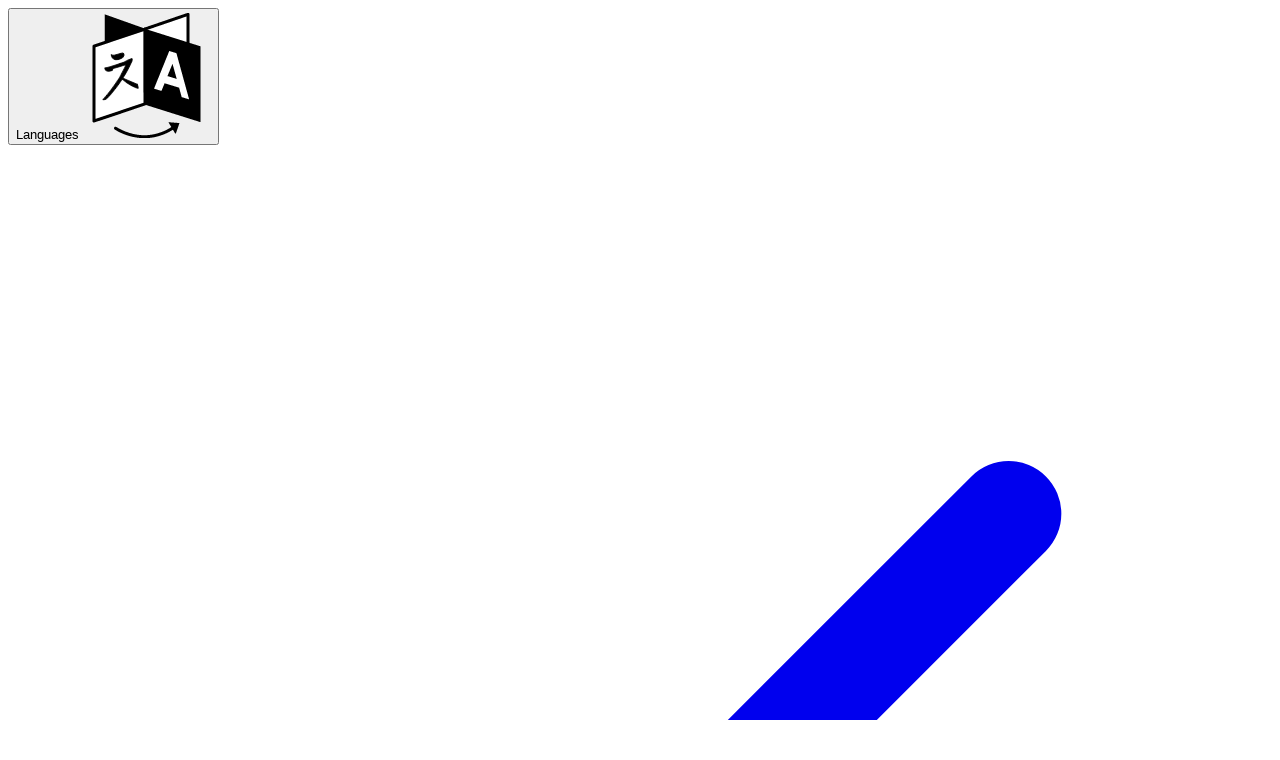

--- FILE ---
content_type: text/html; charset=UTF-8
request_url: https://letsencrypt.org/documents/isrg-cp-cps-v6.0/
body_size: 26822
content:
<!DOCTYPE html>
<html lang="en-US" dir="ltr">
<head>
  <meta charset="utf-8" />
<meta name="viewport" content="width=device-width, initial-scale=1" />
<meta http-equiv="X-UA-Compatible" content="IE=edge" />
<title>
ISRG CP/CPS v6.0 -  Let&#39;s Encrypt
</title>
<meta name="description" content="ISRG CP/CPS v6.0" />

<meta property="og:image" content="https://letsencrypt.org/images/LetsEncrypt-SocialShare.png">
<meta property="og:type" content="website" />
<meta property="og:title" content="ISRG CP/CPS v6.0" />
<meta property="og:description" content="ISRG CP/CPS v6.0" />
<meta property="og:url" content="https://letsencrypt.org/documents/isrg-cp-cps-v6.0/" />
<link rel="alternate" type="application/rss+xml" title="Let's Encrypt Blog" href="/feed.xml">

  
  
  
    
      
        <link rel="stylesheet" href="/css/le-2025-theme-input.22d1a417a223d8c358f72073698033ed544d727794e4c9eb9535f6758f5b4e69.css" integrity="sha256-ItGkF6Ij2MNY9yBzaYAz7VRNcneU5MnrlTX2dY9bTmk=" crossorigin="anonymous">
      
    
  


<link rel="stylesheet" href="/fontawesome-free-6.5.2-web/css/all.min.css" />



      <script src="/js/le-2025-theme.baca0a37d412391799a4e5f6d58968c12b948b4c91c053a3c025ab758ffb70bc.js" integrity="sha256-usoKN9QSOReZpOX21YlowSuUi0yRwFOjwCWrdY/7cLw=" crossorigin="anonymous"></script>
      <script src="/js/autoanchor.44783525c73cfeef565e5b8441cd42a848cb630d9f365def73edce4867e6f4c8.js" integrity="sha256-RHg1Jcc8/u9WXluEQc1CqEjLYw2fNl3vc&#43;3OSGfm9Mg=" crossorigin="anonymous"></script>




  
  
  
    
    <script src="/js/number-animation.137c25102252dc89411a5c2d9eb00a383f12425cb7845c8d8ac4c615c0af1f8e.js" integrity="sha256-E3wlECJS3IlBGlwtnrAKOD8SQly3hFyNisTGFcCvH44=" crossorigin="anonymous"></script>
  



</head>
<body>
  


  
    
  
    
  
    
  
    
  
    
  
    
  
    
  
    
  
    
  
    
  
    
  
    
  
    
  
    
  
    
  
    
  
    
  
    
  
    
  
    
  
    
  
    
  
    
  
    
  
    
  
    
  
    
  
    
  


<header class="relative bg-white shadow-sm">
  
    <div class="language-section">
      <div class="language-bar bg-gray-100 border-b border-gray-200">
        <div class="container mx-auto px-4">
          <div class="flex justify-end">
            <button
              id="language-toggle"
              aria-expanded="false"
              aria-controls="language-section"
              class="flex items-center space-x-2 py-1 text-xstext-gray-600 hover:text-gray-900 focus:outline-none focus:ring-2 focus:ring-blue-500">
              <span class="text-xs">Languages</span>
              <img src="/images/language-icon128px-black.png" class="w-3 h-3" alt="" aria-hidden="true">
            </button>
          </div>
        </div>
      </div>

      <div id="language-section"
           class="hidden h-0 opacity-0 border-b border-gray-200 bg-white"
           role="region"
           aria-labelledby="language-toggle">
        <div class="container mx-auto px-4 py-4">
          <div class="grid grid-cols-2 md:grid-cols-3 lg:grid-cols-4 gap-1">
            
            
            <a href="/"
               lang=""
               hreflang=""
               aria-current="true"
               class="flex items-start lg:items-center space-x-2 px-4 py-2 rounded-md bg-blue-50 text-blue-700">
              
                <svg class="w-5 h-5 text-blue-500" fill="none" stroke="currentColor" viewBox="0 0 24 24">
                  <path stroke-linecap="round" stroke-linejoin="round" stroke-width="2" d="M5 13l4 4L19 7"></path>
                </svg>
              
              <span>English</span>
            </a>
            
            
            <a href="/ca/"
               lang=""
               hreflang=""
               
               class="flex items-start lg:items-center space-x-2 px-4 py-2 rounded-md text-gray-700 hover:bg-gray-50">
              
              <span>Català</span>
            </a>
            
            
            <a href="/cs/"
               lang=""
               hreflang=""
               
               class="flex items-start lg:items-center space-x-2 px-4 py-2 rounded-md text-gray-700 hover:bg-gray-50">
              
              <span>Čeština</span>
            </a>
            
            
            <a href="/da/"
               lang=""
               hreflang=""
               
               class="flex items-start lg:items-center space-x-2 px-4 py-2 rounded-md text-gray-700 hover:bg-gray-50">
              
              <span>Dansk</span>
            </a>
            
            
            <a href="/de/"
               lang=""
               hreflang=""
               
               class="flex items-start lg:items-center space-x-2 px-4 py-2 rounded-md text-gray-700 hover:bg-gray-50">
              
              <span>Deutsch</span>
            </a>
            
            
            <a href="/el/"
               lang=""
               hreflang=""
               
               class="flex items-start lg:items-center space-x-2 px-4 py-2 rounded-md text-gray-700 hover:bg-gray-50">
              
              <span>Greek</span>
            </a>
            
            
            <a href="/es/"
               lang=""
               hreflang=""
               
               class="flex items-start lg:items-center space-x-2 px-4 py-2 rounded-md text-gray-700 hover:bg-gray-50">
              
              <span>Español</span>
            </a>
            
            
            <a href="/fi/"
               lang=""
               hreflang=""
               
               class="flex items-start lg:items-center space-x-2 px-4 py-2 rounded-md text-gray-700 hover:bg-gray-50">
              
              <span>Suomi</span>
            </a>
            
            
            <a href="/fr/"
               lang=""
               hreflang=""
               
               class="flex items-start lg:items-center space-x-2 px-4 py-2 rounded-md text-gray-700 hover:bg-gray-50">
              
              <span>Français</span>
            </a>
            
            
            <a href="/he/"
               lang=""
               hreflang=""
               
               class="flex items-start lg:items-center space-x-2 px-4 py-2 rounded-md text-gray-700 hover:bg-gray-50">
              
              <span>עברית</span>
            </a>
            
            
            <a href="/hu/"
               lang=""
               hreflang=""
               
               class="flex items-start lg:items-center space-x-2 px-4 py-2 rounded-md text-gray-700 hover:bg-gray-50">
              
              <span>Hungarian</span>
            </a>
            
            
            <a href="/id/"
               lang=""
               hreflang=""
               
               class="flex items-start lg:items-center space-x-2 px-4 py-2 rounded-md text-gray-700 hover:bg-gray-50">
              
              <span>Bahasa Indonesia</span>
            </a>
            
            
            <a href="/it/"
               lang=""
               hreflang=""
               
               class="flex items-start lg:items-center space-x-2 px-4 py-2 rounded-md text-gray-700 hover:bg-gray-50">
              
              <span>Italiano</span>
            </a>
            
            
            <a href="/ja/"
               lang=""
               hreflang=""
               
               class="flex items-start lg:items-center space-x-2 px-4 py-2 rounded-md text-gray-700 hover:bg-gray-50">
              
              <span>日本語</span>
            </a>
            
            
            <a href="/ko/"
               lang=""
               hreflang=""
               
               class="flex items-start lg:items-center space-x-2 px-4 py-2 rounded-md text-gray-700 hover:bg-gray-50">
              
              <span>한국어</span>
            </a>
            
            
            <a href="/pl/"
               lang=""
               hreflang=""
               
               class="flex items-start lg:items-center space-x-2 px-4 py-2 rounded-md text-gray-700 hover:bg-gray-50">
              
              <span>Polish</span>
            </a>
            
            
            <a href="/pt-br/"
               lang=""
               hreflang=""
               
               class="flex items-start lg:items-center space-x-2 px-4 py-2 rounded-md text-gray-700 hover:bg-gray-50">
              
              <span>Português do Brasil</span>
            </a>
            
            
            <a href="/ru/"
               lang=""
               hreflang=""
               
               class="flex items-start lg:items-center space-x-2 px-4 py-2 rounded-md text-gray-700 hover:bg-gray-50">
              
              <span>Русский</span>
            </a>
            
            
            <a href="/si/"
               lang=""
               hreflang=""
               
               class="flex items-start lg:items-center space-x-2 px-4 py-2 rounded-md text-gray-700 hover:bg-gray-50">
              
              <span>සිංහල</span>
            </a>
            
            
            <a href="/sr/"
               lang=""
               hreflang=""
               
               class="flex items-start lg:items-center space-x-2 px-4 py-2 rounded-md text-gray-700 hover:bg-gray-50">
              
              <span>Srpski</span>
            </a>
            
            
            <a href="/sv/"
               lang=""
               hreflang=""
               
               class="flex items-start lg:items-center space-x-2 px-4 py-2 rounded-md text-gray-700 hover:bg-gray-50">
              
              <span>Svenska</span>
            </a>
            
            
            <a href="/ta/"
               lang=""
               hreflang=""
               
               class="flex items-start lg:items-center space-x-2 px-4 py-2 rounded-md text-gray-700 hover:bg-gray-50">
              
              <span>Tamil</span>
            </a>
            
            
            <a href="/th/"
               lang=""
               hreflang=""
               
               class="flex items-start lg:items-center space-x-2 px-4 py-2 rounded-md text-gray-700 hover:bg-gray-50">
              
              <span>Thai</span>
            </a>
            
            
            <a href="/tr/"
               lang=""
               hreflang=""
               
               class="flex items-start lg:items-center space-x-2 px-4 py-2 rounded-md text-gray-700 hover:bg-gray-50">
              
              <span>Türkçe</span>
            </a>
            
            
            <a href="/uk/"
               lang=""
               hreflang=""
               
               class="flex items-start lg:items-center space-x-2 px-4 py-2 rounded-md text-gray-700 hover:bg-gray-50">
              
              <span>Українська</span>
            </a>
            
            
            <a href="/vi/"
               lang=""
               hreflang=""
               
               class="flex items-start lg:items-center space-x-2 px-4 py-2 rounded-md text-gray-700 hover:bg-gray-50">
              
              <span>Tiếng Việt</span>
            </a>
            
            
            <a href="/zh-cn/"
               lang=""
               hreflang=""
               
               class="flex items-start lg:items-center space-x-2 px-4 py-2 rounded-md text-gray-700 hover:bg-gray-50">
              
              <span>简体中文</span>
            </a>
            
            
            <a href="/zh-tw/"
               lang=""
               hreflang=""
               
               class="flex items-start lg:items-center space-x-2 px-4 py-2 rounded-md text-gray-700 hover:bg-gray-50">
              
              <span>繁體中文</span>
            </a>
            
          </div>
        </div>
      </div>
    </div>
  

  <div id="main-header" class="container mx-auto px-4 py-3 md:py-4">
    <a id="skiplink"
       href="#main-content"
       class="sr-only focus:not-sr-only focus:absolute focus:top-4 focus:left-4 bg-white px-4 py-2 rounded-md shadow-md">
      Skip navigation links
    </a>

    <div class="flex items-center justify-between">
      <a class="site-logo shrink-0" href="/">
        
        <img src="/images/letsencrypt-logo-horizontal.svg" alt="Let's Encrypt">
      </a>

      <button
        id="mobile-menu-toggle"
        class="md:hidden p-2 rounded-md text-gray-600 hover:text-gray-900 hover:bg-gray-100 focus:outline-none focus:ring-2 focus:ring-blue-500"
        aria-expanded="false"
        aria-controls="main-nav"
        aria-label="Toggle menu">
        <svg class="w-6 h-6" fill="none" stroke="currentColor" viewBox="0 0 24 24">
          <path stroke-linecap="round" stroke-linejoin="round" stroke-width="2" d="M4 6h16M4 12h16M4 18h16"></path>
        </svg>
      </button>

      <nav id="main-nav"
           class="md:flex absolute md:!relative inset-x-0 top-full md:top-auto bg-white md:bg-transparent border-b md:border-b-0 border-gray-200 shadow-lg md:shadow-none md:grow md:ml-8 z-50">
        <div class="container mx-auto">
          <div class="md:p-0 flex justify-center">
            
  <ul class="site-main-nav flex flex-col md:flex-row md:justify-center md:gap-5 py-2 md:py-0 w-full" role="menubar">
    <li class="relative " role="none">
        <a role="menuitem" class="nav-item" href="/docs/">
          Documentation
        </a>
    </li>
    <li class="relative " role="none">
        <a role="menuitem" class="nav-item" href="https://community.letsencrypt.org/">
          Get Help
        </a>
    </li>
    <li class="relative " role="none">
        <a role="menuitem" class="nav-item" href="/blog/">
          Blog
        </a>
    </li>
    <li class="relative group" role="none">
        <div class="dropdown-container">
          <button
            class="nav-item flex items-center justify-between w-full md:w-auto space-x-1"
            aria-expanded="false"
            aria-controls="dropdown-donate"
            role="menuitem">
            <span>Donate</span>
            <svg class="w-4 h-4 text-gray-500" fill="none" stroke="currentColor" viewBox="0 0 24 24">
              <path stroke-linecap="round" stroke-linejoin="round" stroke-width="2" d="M19 9l-7 7-7-7"></path>
            </svg>
          </button>
          <ul id="dropdown-donate"
              class="hidden static md:absolute left-0 w-full md:w-auto py-1 bg-white md:rounded-md md:shadow-lg md:border md:border-gray-200 z-60 mt-1"
              role="menu">
            <li class="relative" role="none">
              <a href="https://www.abetterinternet.org/sponsor/"
                 class="nav-dropdown-item"
                 role="menuitem">
                Become a Sponsor
              </a>
            </li>
            <li class="relative" role="none">
              <a href="https://www.abetterinternet.org/sponsors/"
                 class="nav-dropdown-item"
                 role="menuitem">
                Current Sponsors &amp; Funders
              </a>
            </li>
            <li class="relative" role="none">
              <a href="/getinvolved/"
                 class="nav-dropdown-item"
                 role="menuitem">
                Get Involved
              </a>
            </li>
            <li class="relative" role="none">
              <a href="/donate/"
                 class="nav-dropdown-item"
                 role="menuitem">
                Donate
              </a>
            </li>
          </ul>
        </div>
    </li>
    <li class="relative group" role="none">
        <div class="dropdown-container">
          <button
            class="nav-item flex items-center justify-between w-full md:w-auto space-x-1"
            aria-expanded="false"
            aria-controls="dropdown-about"
            role="menuitem">
            <span>About Us</span>
            <svg class="w-4 h-4 text-gray-500" fill="none" stroke="currentColor" viewBox="0 0 24 24">
              <path stroke-linecap="round" stroke-linejoin="round" stroke-width="2" d="M19 9l-7 7-7-7"></path>
            </svg>
          </button>
          <ul id="dropdown-about"
              class="hidden static md:absolute left-0 w-full md:w-auto py-1 bg-white md:rounded-md md:shadow-lg md:border md:border-gray-200 z-60 mt-1"
              role="menu">
            <li class="relative" role="none">
              <a href="/about/"
                 class="nav-dropdown-item"
                 role="menuitem">
                Let&#39;s Encrypt
              </a>
            </li>
            <li class="relative" role="none">
              <a href="/docs/faq/"
                 class="nav-dropdown-item"
                 role="menuitem">
                Frequently Asked Questions (FAQ)
              </a>
            </li>
            <li class="relative" role="none">
              <a href="/repository/"
                 class="nav-dropdown-item"
                 role="menuitem">
                Policy and Legal Repository
              </a>
            </li>
            <li class="relative" role="none">
              <a href="https://letsencrypt.status.io/"
                 class="nav-dropdown-item"
                 role="menuitem">
                Service Status
              </a>
            </li>
            <li class="relative" role="none">
              <a href="/stats/"
                 class="nav-dropdown-item"
                 role="menuitem">
                Statistics
              </a>
            </li>
            <li class="relative" role="none">
              <a href="/contact/"
                 class="nav-dropdown-item"
                 role="menuitem">
                Contact
              </a>
            </li>
            <li class="relative" role="none">
              <a href="https://www.abetterinternet.org/careers/"
                 class="nav-dropdown-item"
                 role="menuitem">
                Careers
              </a>
            </li>
            <li class="relative" role="none">
              <a href="https://www.abetterinternet.org/annual-reports/"
                 class="nav-dropdown-item"
                 role="menuitem">
                Annual reports
              </a>
            </li>
            <li class="relative" role="none">
              <a href="https://www.abetterinternet.org/about/"
                 class="nav-dropdown-item"
                 role="menuitem">
                Internet Security Research Group (ISRG)
              </a>
            </li>
          </ul>
        </div>
    </li>
    <li class="block md:hidden pt-2.5"><a class="btn btn-yellow btn-sm" href="/donate/">Donate Now</a></li>
  </ul>

          </div>
        </div>
      </nav>

      <a class="btn btn-yellow hidden md:block shrink-0" href="/donate/">Donate Now</a>
    </div>
  </div>
</header>



<div id="main-content"></div>

  <main>
    
  
  
  

  

  
    
    
  

  

  
    
  

  
    





  




<section class="post-hero  py-8">

    <div class="narrow-container mx-auto">
    <div class="post-hero__inner border-l border-le-yellow box-border pl-4 flex flex-col gap-2">
      
      <h1 class="post-hero__title mb-0">ISRG CP/CPS v6.0</h1>
      
      
        <div class="post-hero__last-updated text-xs text-gray-100">
          Last updated: November 5, 2025
          
          
        </div>
      
    </div>
    </div>

</section>
  

  

  

  
    <div class="narrow-container mx-auto py-8 prose-content">
      
<link href="/css/policy-markdown.css" rel="stylesheet">
<h1 class="text-center">Internet Security Research Group (ISRG)</h1>
<h1 class="text-center">Combined Certificate Policy and Certification Practice Statement</h1>
<h2 class="text-center">Version 6.0<br>
                   Updated November 5, 2025<br>
                   Approved by the ISRG Policy Management Authority</h2>

<div class='markdown-preview' data-use-github-style>
<h1 id="1.-introduction" tabindex="-1">1. INTRODUCTION</h1>
<h2 id="1.1-overview" tabindex="-1">1.1 Overview</h2>
<p>This combined Certificate Policy (&quot;CP&quot;) and Certification Practice Statement (&quot;CPS&quot;) document (&quot;CP/CPS&quot;) outlines the certification services practices for Internet Security Research Group (&quot;ISRG&quot;) Public Key Infrastructure (&quot;ISRG PKI&quot;).</p>
<p>ISRG PKI services include, but are not limited to, issuing, managing, validating, and revoking publicly-trusted Certificates in a manner consistent with this CP/CPS.</p>
<p>These services are provided to the general public with exceptions as ISRG management deems appropriate or in accordance with relevant law.</p>
<p>ISRG PKI services are most commonly, but not necessarily exclusively, provided under the brand/trademark &quot;Let's Encrypt&quot;.</p>
<p>The ISRG PKI conforms to the current version of the Baseline Requirements for the Issuance and Management of Publicly-Trusted Certificates published at <a href="https://www.cabforum.org">https://www.cabforum.org</a>. In the event of any inconsistency between this document and those Requirements, those Requirements take precedence over this document.</p>
<p>Other documents related to the behavior and control of the ISRG PKI, such as a Subscriber Agreement and Privacy Policy, can be found at <a href="https://letsencrypt.org/repository/">https://letsencrypt.org/repository/</a>.</p>
<p>Per IETF PKIX RFC 3647, this CP/CPS is divided into nine components that cover security controls, practices, and procedures for certification services provided by the ISRG PKI.</p>
<p>The following Certification Authorities are covered under this document:</p>
<table>
<thead>
<tr>
<th>CA Type</th>
<th>Distinguished Name</th>
<th>Key Pair Type and Parameters</th>
<th>Cert SHA-256 Fingerprint</th>
<th>Validity Period</th>
</tr>
</thead>
<tbody>
<tr>
<td>Root CA</td>
<td>C=US,<br>O=Internet Security Research Group,<br>CN=ISRG Root X1</td>
<td>RSA, n has 4096 bits, e=65537</td>
<td>96:BC:EC:06:26:49:76:F3:<br>74:60:77:9A:CF:28:C5:A7:<br>CF:E8:A3:C0:AA:E1:1A:8F:<br>FC:EE:05:C0:BD:DF:08:C6</td>
<td>Not Before: Jun  4 11:04:38 2015 GMT,<br>Not After: Jun  4 11:04:38 2035 GMT</td>
</tr>
<tr>
<td>Root CA</td>
<td>C=US,<br>O=Internet Security Research Group,<br>CN=ISRG Root X2</td>
<td>ECDSA, NIST curve P-384</td>
<td>69:72:9B:8E:15:A8:6E:FC:<br>17:7A:57:AF:B7:17:1D:FC:<br>64:AD:D2:8C:2F:CA:8C:F1:<br>50:7E:34:45:3C:CB:14:70</td>
<td>Not Before: Sept  4 00:00:00 2020 GMT,<br>Not After: Sept 17 16:00:00 2040 GMT</td>
</tr>
<tr>
<td>Root CA</td>
<td>C=US,<br>O=ISRG,<br>CN=Root YE</td>
<td>ECDSA, NIST curve P-384</td>
<td>E1:4F:FC:AD:5B:00:25:73:<br>10:06:CA:A4:3A:12:1A:22:<br>D8:E9:70:0F:4F:B9:CF:85:<br>2F:02:A7:08:AA:5D:56:66</td>
<td>Not Before: Sep 3 00:00:00 2025 GMT,<br>Not After: Sep 2 23:59:59 2045 GMT</td>
</tr>
<tr>
<td>Root CA</td>
<td>C=US,<br>O=ISRG,<br>CN=Root YR</td>
<td>RSA, n has 4096 bits, e=65537</td>
<td>E5:7B:7E:6F:15:0C:41:91:<br>02:E8:D5:C0:55:72:9F:F9:<br>67:B9:D1:A8:29:BF:00:CE:<br>C8:9C:A6:04:EB:F4:A8:6F</td>
<td>Not Before: Sep 3 00:00:00 2025 GMT,<br>Not After: Sep 2 23:59:59 2045 GMT</td>
</tr>
</tbody>
</table>
<p>This work is licensed under the Creative Commons Attribution 4.0 International License. To
view a copy of this license, visit <a href="https://creativecommons.org/licenses/by/4.0/">https://creativecommons.org/licenses/by/4.0/</a> or send a letter to Creative
Commons, PO Box 1866, Mountain View, CA 94042, USA.</p>
<h2 id="1.2-document-name-and-identification" tabindex="-1">1.2 Document name and identification</h2>
<p>This is the ISRG CP/CPS. This document was approved for publication by the ISRG Policy Management Authority, and is made available at <a href="https://letsencrypt.org/repository/">https://letsencrypt.org/repository/</a>.</p>
<p>The following revisions have been made:</p>
<table>
<thead>
<tr>
<th>Date</th>
<th>Changes</th>
<th>Version</th>
</tr>
</thead>
<tbody>
<tr>
<td>May 5, 2023</td>
<td>CP and CPS documents are combined. See past documents for prior version history.</td>
<td>5.0</td>
</tr>
<tr>
<td>May 16, 2023</td>
<td>Make CPS OID and URL in Subscriber Certificates optional.</td>
<td>5.1</td>
</tr>
<tr>
<td>Feb 7, 2024</td>
<td>Add CRL Distribution Point to subscriber certificate profile. Add IssuingDistributionPoint to subordinate CRL profile. Remove id-qt-cps from subscriber certificate profile, make it optional for subordinate certificate profile. Clarify waste disposal procedure.</td>
<td>5.2</td>
</tr>
<tr>
<td>Mar 22, 2024</td>
<td>Improve accuracy of information regarding subscriber key compromise in sections 4.9.3 and 4.9.12.</td>
<td>5.3</td>
</tr>
<tr>
<td>Sep 27, 2024</td>
<td>Remove statements regarding meaningful names. Format section headers to match RFC 3647.</td>
<td>5.4</td>
</tr>
<tr>
<td>Oct 25, 2024</td>
<td>Consolidate statements about certificate contents into Section 7.1. Replace normative language with descriptive language.</td>
<td>5.5</td>
</tr>
<tr>
<td>Dec 12, 2024</td>
<td>Make OCSP service optional.</td>
<td>5.6</td>
</tr>
<tr>
<td>Jan 15, 2025</td>
<td>Update trusted roles, make TLS Client Auth optional, document IP Address validation.</td>
<td>5.7</td>
</tr>
<tr>
<td>Jul 30, 2025</td>
<td>Updates regarding MPIC, Short-lived Certificate revocation, Root CA Certificate profile, WebTrust audits, and HSM validation standards. Minor language consistency and clarity updates throughout.</td>
<td>5.8</td>
</tr>
<tr>
<td>Aug 29, 2025</td>
<td>Add mass revocation readiness language.</td>
<td>5.9</td>
</tr>
<tr>
<td>Nov 5, 2025</td>
<td>Add ISRG Root YE and Root YR.</td>
<td>6.0</td>
</tr>
</tbody>
</table>
<h2 id="1.3-pki-participants" tabindex="-1">1.3 PKI participants</h2>
<h3 id="1.3.1-certification-authorities" tabindex="-1">1.3.1 Certification authorities</h3>
<p>This CP/CPS applies to the ISRG PKI.</p>
<h3 id="1.3.2-registration-authorities" tabindex="-1">1.3.2 Registration authorities</h3>
<p>ISRG does not delegate any of the <a href="#32-initial-identity-validation">Section 3.2</a> activities to a Delegated Third Party. ISRG serves as its own RA.</p>
<h3 id="1.3.3-subscribers" tabindex="-1">1.3.3 Subscribers</h3>
<p>See definition of &quot;Subscriber&quot; in <a href="#161-definitions">Section 1.6.1</a>.</p>
<h3 id="1.3.4-relying-parties" tabindex="-1">1.3.4 Relying parties</h3>
<p>See definition of &quot;Relying Party&quot; in <a href="#161-definitions">Section 1.6.1</a>.</p>
<h3 id="1.3.5-other-participants" tabindex="-1">1.3.5 Other participants</h3>
<p>Other participants include CAs that cross-sign or issue subordinates to the ISRG PKI.</p>
<p>ISRG PKI vendors and service providers with access to confidential information or privileged systems are required to operate in compliance with this ISRG CP/CPS.</p>
<h2 id="1.4-certificate-usage" tabindex="-1">1.4 Certificate usage</h2>
<h3 id="1.4.1-appropriate-certificate-uses" tabindex="-1">1.4.1 Appropriate certificate uses</h3>
<p>No stipulation.</p>
<h3 id="1.4.2-prohibited-certificate-uses" tabindex="-1">1.4.2 Prohibited certificate uses</h3>
<p>Prohibited certificate usage is governed by the Let's Encrypt Subscriber Agreement.</p>
<h2 id="1.5-policy-administration" tabindex="-1">1.5 Policy administration</h2>
<h3 id="1.5.1-organization-administering-the-document" tabindex="-1">1.5.1 Organization administering the document</h3>
<p>The ISRG PMA maintains this document.</p>
<h3 id="1.5.2-contact-person" tabindex="-1">1.5.2 Contact person</h3>
<p>The ISRG PMA can be contacted at:</p>
<p>Policy Management Authority<br>
Internet Security Research Group<br>
P.O. Box 18666<br>
Minneapolis, MN 55418-0666<br>
USA<br></p>
<p>Certificate revocation requests can be made via the ACME API. Please see <a href="#493-procedure-for-revocation-request">Section 4.9.3</a> for more information.</p>
<p>Certificate Problem Reports can be submitted via email to:</p>
<p><a href="mailto:cert-prob-reports@letsencrypt.org">cert-prob-reports@letsencrypt.org</a></p>
<p>Issues can be filed via the GitHub repository where this document is maintained:</p>
<p><a href="https://github.com/letsencrypt/cp-cps">https://github.com/letsencrypt/cp-cps</a></p>
<h3 id="1.5.3-person-determining-cps-suitability-for-the-policy" tabindex="-1">1.5.3 Person determining CPS suitability for the policy</h3>
<p>The ISRG PMA is responsible for determining the suitability of this CP/CPS. ISRG policy is informed by results and recommendations received from an independent auditor.</p>
<h3 id="1.5.4-cps-approval-procedures" tabindex="-1">1.5.4 CPS approval procedures</h3>
<p>The ISRG PMA approves any revisions to this CP/CPS after formal review.</p>
<h2 id="1.6-definitions-and-acronyms" tabindex="-1">1.6 Definitions and acronyms</h2>
<h3 id="1.6.1-definitions" tabindex="-1">1.6.1 Definitions</h3>
<p><strong>ACME Protocol</strong>: A protocol used for validation, issuance, and management of certificates. The protocol is an open standard managed by the IETF.</p>
<p><strong>CAB Forum</strong>: Certificate Authority / Browser Forum, a group of CAs and browsers which come together to discuss technical and policy issues related to PKI systems. (<a href="https://cabforum.org/">https://cabforum.org/</a>)</p>
<p><strong>Certificate Repository</strong>: A repository of information about ISRG certificates. It is located at: <a href="https://letsencrypt.org/certificates/">https://letsencrypt.org/certificates/</a></p>
<p><strong>Identifier</strong>: A value included, or requested to be included, in a Subscriber Certificate's Subject Common Name field or Subject Alternative Name extension, such as a Fully-Qualified Domain Name (FQDN) or an Internet Protocol (IP) address.</p>
<p><strong>Policy and Legal Repository</strong>: A repository of policy and legal documents related to the ISRG PKI. It is located at: <a href="https://letsencrypt.org/repository/">https://letsencrypt.org/repository/</a></p>
<p><strong>Precertificate</strong>: As defined by RFC 6962 Section 3.1.</p>
<p><strong>Secure PKI Facilities</strong>: Facilities designed to protect sensitive PKI infrastructure, including CA private keys.</p>
<p><strong>Trusted Contributor</strong>: A contributor who performs in a Trusted Role. Trusted Contributors may be employees, contractors, or community members. Trusted Contributors must be properly trained and qualified, and have the proper legal obligations in place before performing in a Trusted Role.</p>
<p>See the Baseline Requirements and NetSec Requirements for additional definitions.</p>
<h3 id="1.6.2-acronyms" tabindex="-1">1.6.2 Acronyms</h3>
<table>
<thead>
<tr>
<th><strong>Acronym</strong></th>
<th><strong>Meaning</strong></th>
</tr>
</thead>
<tbody>
<tr>
<td>ACME</td>
<td>Automated Certificate Management Environment</td>
</tr>
<tr>
<td>DV</td>
<td>Domain Validation</td>
</tr>
<tr>
<td>HSM</td>
<td>Hardware Security Module</td>
</tr>
<tr>
<td>IP</td>
<td>Internet Protocol</td>
</tr>
<tr>
<td>ISRG</td>
<td>Internet Security Research Group</td>
</tr>
<tr>
<td>PMA</td>
<td>Policy Management Authority</td>
</tr>
<tr>
<td>SAN</td>
<td>Subject Alternative Name</td>
</tr>
<tr>
<td>TLD</td>
<td>Top Level Domain</td>
</tr>
</tbody>
</table>
<p>See the Baseline Requirements and NetSec Requirements for additional acronyms.</p>
<h3 id="1.6.3-references" tabindex="-1">1.6.3 References</h3>
<p>&quot;Baseline Requirements&quot;: <a href="https://cabforum.org/baseline-requirements-documents/">CA/Browser Forum Baseline Requirements for the Issuance and Management of Publicly-Trusted Certificates</a></p>
<p>&quot;NetSec Requirements&quot;: <a href="https://cabforum.org/network-security-requirements/">CA/Browser Forum Network and Certificate System Security Requirements</a></p>
<h3 id="1.6.4-conventions" tabindex="-1">1.6.4 Conventions</h3>
<p>Terms not otherwise defined in this CP/CPS shall be as defined in applicable agreements, user manuals, Certificate Policies, and Certification Practice Statements of the CA.</p>
<h1 id="2.-publication-and-repository-responsibilities" tabindex="-1">2. PUBLICATION AND REPOSITORY RESPONSIBILITIES</h1>
<h2 id="2.1-repositories" tabindex="-1">2.1 Repositories</h2>
<p>See Sections 4.9.7 and 4.9.10 for details on revocation information.</p>
<h2 id="2.2-publication-of-certification-information" tabindex="-1">2.2 Publication of certification information</h2>
<p>ISRG Combined CP/CPS, Privacy Policy, Subscriber Agreement, and WebTrust audit documents are made publicly available in the Policy and Legal Repository at <a href="https://letsencrypt.org/repository/">https://letsencrypt.org/repository/</a>.</p>
<p>Records of all ISRG Root and Subordinate CA certificates, including valid/expired/revoked test pages, are available in the Certificate Repository at <a href="https://letsencrypt.org/certificates/">https://letsencrypt.org/certificates/</a>.</p>
<h2 id="2.3-time-or-frequency-of-publication" tabindex="-1">2.3 Time or frequency of publication</h2>
<p>New or updated ISRG Combined CP/CPS, Privacy Policy, Subscriber Agreement, and WebTrust audit documents are made publicly available as soon as possible. This typically means within seven days of receipt or approval. The ISRG PMA approves and publishes updated CP/CPS documents at least annually.</p>
<p>New or updated ISRG Root and Subordinate CA certificates are made publicly available as soon as possible. This typically means within seven days of creation.</p>
<h2 id="2.4-access-controls-on-repositories" tabindex="-1">2.4 Access controls on repositories</h2>
<p>Read only access to the Policy and Legal Repository and certificate information is unrestricted. Write access is protected by logical and physical controls.</p>
<h1 id="3.-identification-and-authentication" tabindex="-1">3. IDENTIFICATION AND AUTHENTICATION</h1>
<h2 id="3.1-naming" tabindex="-1">3.1 Naming</h2>
<h3 id="3.1.1-types-of-names" tabindex="-1">3.1.1 Types of names</h3>
<p>See Section 7.1 for the types of names which may appear in Let's Encrypt certificates.</p>
<h3 id="3.1.2-need-for-names-to-be-meaningful" tabindex="-1">3.1.2 Need for names to be meaningful</h3>
<p>No stipulation.</p>
<h3 id="3.1.3-anonymity-or-pseudonymity-of-subscribers" tabindex="-1">3.1.3 Anonymity or pseudonymity of subscribers</h3>
<p>Subscribers are not identified in DV certificates. Certificates do not assert any specific relationship between Subscribers and registrants or assignees of Identifiers contained in certificates. Relying Parties should consider DV certificate Subscribers to be anonymous.</p>
<h3 id="3.1.4-rules-for-interpreting-various-name-forms" tabindex="-1">3.1.4 Rules for interpreting various name forms</h3>
<p>It is the CA's position that homoglyph spoofing should be dealt with by registrars, and Web browsers should have sensible policies for when to display the punycode versions of names.</p>
<h3 id="3.1.5-uniqueness-of-names" tabindex="-1">3.1.5 Uniqueness of names</h3>
<p>No stipulation.</p>
<h3 id="3.1.6-recognition%2C-authentication%2C-and-role-of-trademarks" tabindex="-1">3.1.6 Recognition, authentication, and role of trademarks</h3>
<p>ISRG reserves the right to make all decisions regarding Subscriber names in certificates. Entities requesting certificates are required to demonstrate their right to use names (e.g. demonstrate control of an FQDN), but trademark rights are not verified.</p>
<p>While ISRG complies with U.S. law and associated legal orders, it is ISRG's position that trademark enforcement responsibility for domain names should lie primarily with domain registrars and the legal system.</p>
<h2 id="3.2-initial-identity-validation" tabindex="-1">3.2 Initial identity validation</h2>
<p>ISRG may elect not to issue any certificate at its sole discretion.</p>
<h3 id="3.2.1-method-to-prove-possession-of-private-key" tabindex="-1">3.2.1 Method to prove possession of private key</h3>
<p>No stipulation.</p>
<h3 id="3.2.2-authentication-of-organization-identity" tabindex="-1">3.2.2 Authentication of organization identity</h3>
<p>Prior to issuance of a Subscriber Certificate, ISRG uses at least one of the following methods to validate the Applicant's control of each requested DNS name:</p>
<ol>
<li>DNS Change (Baseline Requirements Section 3.2.2.4.7)</li>
<li>Agreed-Upon Change to Website - ACME (Baseline Requirements Section 3.2.2.4.19)</li>
<li>TLS Using ALPN (Baseline Requirements Section 3.2.2.4.20)</li>
</ol>
<p>Similarly, ISRG uses at least one of the following methods to validate the Applicant's control of each requested IP address:</p>
<ol>
<li>ACME &quot;http-01&quot; method for IP Addresses (Baseline Requirements Section 3.2.2.5.6)</li>
<li>ACME &quot;tls-alpn-01&quot; method for IP Addresses (Baseline Requirements Section 3.2.2.5.7)</li>
</ol>
<p>Validation for Wildcard Domain Names is only performed using the DNS Change method.</p>
<p>All successful validations and CAA checks performed by our Primary Network Perspectives are corroborated by multiple remote Network Perspectives located in at least two distinct Regional Internet Registries. Each remote Network Perspective has an independent DNS resolver and cache.</p>
<p>All validations are performed in compliance with the current CAB Forum Baseline Requirements at the time of validation.</p>
<h3 id="3.2.3-authentication-of-individual-identity" tabindex="-1">3.2.3 Authentication of individual identity</h3>
<p>Not applicable.</p>
<h3 id="3.2.4-non-verified-subscriber-information" tabindex="-1">3.2.4 Non-verified subscriber information</h3>
<p>Not applicable.</p>
<h3 id="3.2.5-validation-of-authority" tabindex="-1">3.2.5 Validation of authority</h3>
<p>Not applicable.</p>
<h3 id="3.2.6-criteria-for-interoperation" tabindex="-1">3.2.6 Criteria for interoperation</h3>
<p>ISRG discloses Cross-Certified Subordinate CA Certificates in its Certificate Repository.</p>
<h2 id="3.3-identification-and-authentication-for-re-key-requests" tabindex="-1">3.3 Identification and authentication for re-key requests</h2>
<h3 id="3.3.1-identification-and-authentication-for-routine-re-key" tabindex="-1">3.3.1 Identification and authentication for routine re-key</h3>
<p>See <a href="#47-certificate-re-key">Section 4.7</a>.</p>
<h3 id="3.3.2-identification-and-authentication-for-re-key-after-revocation" tabindex="-1">3.3.2 Identification and authentication for re-key after revocation</h3>
<p>See <a href="#47-certificate-re-key">Section 4.7</a>.</p>
<h2 id="3.4-identification-and-authentication-for-revocation-request" tabindex="-1">3.4 Identification and authentication for revocation request</h2>
<p>Identification and authentication for revocation requests is performed by ISRG as described by <a href="#49-certificate-revocation-and-suspension">Section 4.9</a>.</p>
<p>Identification and authentication are not required when ISRG is requesting revocation.</p>
<h1 id="4.-certificate-life-cycle-operational-requirements" tabindex="-1">4. CERTIFICATE LIFE-CYCLE OPERATIONAL REQUIREMENTS</h1>
<h2 id="4.1-certificate-application" tabindex="-1">4.1 Certificate Application</h2>
<h3 id="4.1.1-who-can-submit-a-certificate-application" tabindex="-1">4.1.1 Who can submit a certificate application</h3>
<p>Anyone may submit an application for a certificate via the ACME protocol. Issuance depends on proper validation and compliance with ISRG policies.</p>
<h3 id="4.1.2-enrollment-process-and-responsibilities" tabindex="-1">4.1.2 Enrollment process and responsibilities</h3>
<p>The enrollment process involves the following steps, in no particular order:</p>
<ul>
<li>Generating a key pair using secure methods</li>
<li>Submitting a request for a certificate containing all necessary information, including the public key</li>
<li>Agreeing to the relevant Subscriber Agreement</li>
</ul>
<h2 id="4.2-certificate-application-processing" tabindex="-1">4.2 Certificate application processing</h2>
<h3 id="4.2.1-performing-identification-and-authentication-functions" tabindex="-1">4.2.1 Performing identification and authentication functions</h3>
<p>ISRG performs all identification and authentication functions in accordance with this CP/CPS. This includes validation per <a href="#322-authentication-of-organization-identity">Section 3.2.2</a>.</p>
<p>Certificate information is verified using data and documents obtained no more than 90 days prior to issuance of the Certificate.</p>
<p>As part of the validation process, ISRG checks for CAA records for each requested DNS name and follows the processing instructions found as specified in RFC 8659 and Section 3.2.2.8 of the Baseline Requirements. The CA acts in accordance with CAA records if present. If the CA issues, it does so within the TTL of the CAA record, or 8 hours, whichever is greater. The CA's CAA identifying domain is <code>letsencrypt.org</code>.</p>
<p>ISRG maintains a list of high-risk domains and blocks issuance of certificates for those domains.</p>
<h3 id="4.2.2-approval-or-rejection-of-certificate-applications" tabindex="-1">4.2.2 Approval or rejection of certificate applications</h3>
<p>Approval requires successful completion of validation per <a href="#322-authentication-of-organization-identity">Section 3.2.2</a> as well as compliance with all CA policies.</p>
<p>The CA Server is periodically updated with the latest version of the Public Suffix List and consults the ICANN domains section for every requested DNS identifier. The CA server rejects issuance requests for DNS identifiers that do not have a Public Suffix in the ICANN domains section.</p>
<h3 id="4.2.3-time-to-process-certificate-applications" tabindex="-1">4.2.3 Time to process certificate applications</h3>
<p>No stipulation.</p>
<h2 id="4.3-certificate-issuance" tabindex="-1">4.3 Certificate issuance</h2>
<h3 id="4.3.1-ca-actions-during-certificate-issuance" tabindex="-1">4.3.1 CA actions during certificate issuance</h3>
<p>At a high level, the following steps are taken during issuance of a Subscriber Certificate. ISRG's automated processes confirm that all requested names have been properly validated to be controlled by the Subscriber requesting the certificate. The to-be-signed certificate is linted, then signed by a Subordinate CA in an HSM. After issuance is complete, the certificate is stored in a database and made available to the Subscriber.</p>
<p>All issuance from ISRG Root CAs requires direct action from a person acting in an appropriate Trusted Role as described in Section 5.2.1.</p>
<h3 id="4.3.2-notification-to-subscriber-by-the-ca-of-issuance-of-certificate" tabindex="-1">4.3.2 Notification to subscriber by the CA of issuance of certificate</h3>
<p>Subscriber Certificates are made available to Subscribers via the ACME protocol as soon after issuance as reasonably possible. Typically this happens within a few seconds.</p>
<h2 id="4.4-certificate-acceptance" tabindex="-1">4.4 Certificate acceptance</h2>
<h3 id="4.4.1-conduct-constituting-certificate-acceptance" tabindex="-1">4.4.1 Conduct constituting certificate acceptance</h3>
<p>No stipulation.</p>
<h3 id="4.4.2-publication-of-the-certificate-by-the-ca" tabindex="-1">4.4.2 Publication of the certificate by the CA</h3>
<p>See <a href="#22-publication-of-certification-information">Section 2.2</a> for Root and Subordinate CA certificate publication information.</p>
<p>All Subscriber Certificates are made available to Subscribers via the ACME protocol. They are also submitted to Certificate Transparency logs on a best-effort basis.</p>
<p>ISRG does not guarantee issuance of a final certificate for every Precertificate.</p>
<h3 id="4.4.3-notification-of-certificate-issuance-by-the-ca-to-other-entities" tabindex="-1">4.4.3 Notification of certificate issuance by the CA to other entities</h3>
<p>See <a href="#422-approval-or-rejection-of-certificate-applications">Section 4.4.2</a>.</p>
<h2 id="4.5-key-pair-and-certificate-usage" tabindex="-1">4.5 Key pair and certificate usage</h2>
<h3 id="4.5.1-subscriber-private-key-and-certificate-usage" tabindex="-1">4.5.1 Subscriber private key and certificate usage</h3>
<p>Subscriber usage of Private Keys and Certificates is governed by the Let's Encrypt Subscriber Agreement.</p>
<h3 id="4.5.2-relying-party-public-key-and-certificate-usage" tabindex="-1">4.5.2 Relying party public key and certificate usage</h3>
<p>Relying Parties should fully evaluate the context in which they are relying on certificates and the information contained in them, and decide to what extent the risk of reliance is acceptable. If the risk of relying on a certificate is determined to be unacceptable, then Relying Parties should not use the certificate or should obtain additional assurances before using the certificate.</p>
<p>ISRG does not warrant that any software used by Relying Parties to evaluate or otherwise handle certificates does so properly.</p>
<h2 id="4.6-certificate-renewal" tabindex="-1">4.6 Certificate renewal</h2>
<p>Certificate renewal requests are treated as applications for new certificates.</p>
<h3 id="4.6.1-circumstance-for-certificate-renewal" tabindex="-1">4.6.1 Circumstance for certificate renewal</h3>
<p>No stipulation.</p>
<h3 id="4.6.2-who-may-request-renewal" tabindex="-1">4.6.2 Who may request renewal</h3>
<p>No stipulation.</p>
<h3 id="4.6.3-processing-certificate-renewal-requests" tabindex="-1">4.6.3 Processing certificate renewal requests</h3>
<p>No stipulation.</p>
<h3 id="4.6.4-notification-of-new-certificate-issuance-to-subscriber" tabindex="-1">4.6.4 Notification of new certificate issuance to subscriber</h3>
<p>No stipulation.</p>
<h3 id="4.6.5-conduct-constituting-acceptance-of-a-renewal-certificate" tabindex="-1">4.6.5 Conduct constituting acceptance of a renewal certificate</h3>
<p>No stipulation.</p>
<h3 id="4.6.6-publication-of-the-renewal-certificate-by-the-ca" tabindex="-1">4.6.6 Publication of the renewal certificate by the CA</h3>
<p>No stipulation.</p>
<h3 id="4.6.7-notification-of-certificate-issuance-by-the-ca-to-other-entities" tabindex="-1">4.6.7 Notification of certificate issuance by the CA to other entities</h3>
<p>No stipulation.</p>
<h2 id="4.7-certificate-re-key" tabindex="-1">4.7 Certificate re-key</h2>
<p>Certificate re-key requests are treated as applications for new certificates.</p>
<h3 id="4.7.1-circumstance-for-certificate-re-key" tabindex="-1">4.7.1 Circumstance for certificate re-key</h3>
<p>No stipulation.</p>
<h3 id="4.7.2-who-may-request-certification-of-a-new-public-key" tabindex="-1">4.7.2 Who may request certification of a new public key</h3>
<p>No stipulation.</p>
<h3 id="4.7.3-processing-certificate-re-keying-requests" tabindex="-1">4.7.3 Processing certificate re-keying requests</h3>
<p>No stipulation.</p>
<h3 id="4.7.4-notification-of-new-certificate-issuance-to-subscriber" tabindex="-1">4.7.4 Notification of new certificate issuance to subscriber</h3>
<p>No stipulation.</p>
<h3 id="4.7.5-conduct-constituting-acceptance-of-a-re-keyed-certificate" tabindex="-1">4.7.5 Conduct constituting acceptance of a re-keyed certificate</h3>
<p>No stipulation.</p>
<h3 id="4.7.6-publication-of-the-re-keyed-certificate-by-the-ca" tabindex="-1">4.7.6 Publication of the re-keyed certificate by the CA</h3>
<p>No stipulation.</p>
<h3 id="4.7.7-notification-of-certificate-issuance-by-the-ca-to-other-entities" tabindex="-1">4.7.7 Notification of certificate issuance by the CA to other entities</h3>
<p>No stipulation.</p>
<h2 id="4.8-certificate-modification" tabindex="-1">4.8 Certificate modification</h2>
<p>Certificate modification requests are treated as applications for new certificates.</p>
<h3 id="4.8.1-circumstance-for-certificate-modification" tabindex="-1">4.8.1 Circumstance for certificate modification</h3>
<p>No stipulation.</p>
<h3 id="4.8.2-who-may-request-certificate-modification" tabindex="-1">4.8.2 Who may request certificate modification</h3>
<p>No stipulation.</p>
<h3 id="4.8.3-processing-certificate-modification-requests" tabindex="-1">4.8.3 Processing certificate modification requests</h3>
<p>No stipulation.</p>
<h3 id="4.8.4-notification-of-new-certificate-issuance-to-subscriber" tabindex="-1">4.8.4 Notification of new certificate issuance to subscriber</h3>
<p>No stipulation.</p>
<h3 id="4.8.5-conduct-constituting-acceptance-of-modified-certificate" tabindex="-1">4.8.5 Conduct constituting acceptance of modified certificate</h3>
<p>No stipulation.</p>
<h3 id="4.8.6-publication-of-the-modified-certificate-by-the-ca" tabindex="-1">4.8.6 Publication of the modified certificate by the CA</h3>
<p>No stipulation.</p>
<h3 id="4.8.7-notification-of-certificate-issuance-by-the-ca-to-other-entities" tabindex="-1">4.8.7 Notification of certificate issuance by the CA to other entities</h3>
<p>No stipulation.</p>
<h2 id="4.9-certificate-revocation-and-suspension" tabindex="-1">4.9 Certificate revocation and suspension</h2>
<h3 id="4.9.1-circumstances-for-revocation" tabindex="-1">4.9.1 Circumstances for revocation</h3>
<p>ISRG revokes certificates in accordance with Section 4.9.1.1 and Section 4.9.1.2 of the Baseline Requirements.</p>
<p>Depending on the circumstances, revocation timelines can be as short as 24 hours or even less. Therefore, ISRG strongly recommends against using publicly-trusted TLS server certificates on systems that cannot tolerate timely revocation.</p>
<h3 id="4.9.2-who-can-request-revocation" tabindex="-1">4.9.2 Who can request revocation</h3>
<p>Anyone can request revocation via the certificate revocation interface of the ACME Protocol, as defined in Section 7.6 of RFC 8555.</p>
<p>Requests for revocation may also be made by emailing <a href="mailto:cert-prob-reports@letsencrypt.org">cert-prob-reports@letsencrypt.org</a>.</p>
<p>ISRG may administratively revoke certificates if it determines that the Subscriber has failed to meet obligations under this CP/CPS, the relevant Subscriber Agreement, or any other applicable agreement, regulation, or law. Certificates may also be administratively revoked at ISRG management's discretion.</p>
<h3 id="4.9.3-procedure-for-revocation-request" tabindex="-1">4.9.3 Procedure for revocation request</h3>
<p>Revocation requests made via the ACME API are processed automatically. The certificate identified in the revocation request is revoked if:</p>
<ul>
<li>the request is signed with the private key associated with the certificate;</li>
<li>the request is signed with the account key of the Subscriber which originally requested issuance of the certificate; or</li>
<li>the request is signed with the account key of a Subscriber who has demonstrated control over all Subject Alternative Names in the certificate.</li>
</ul>
<p>ISRG maintains a continuous (24x7) ability to accept and respond to revocation requests and Certificate Problem Reports. ISRG responds to such requests within 24 hours, though an investigation into the legitimacy of the request may take longer.</p>
<p>An investigation into whether revocation or other appropriate action is warranted is based on at least the following criteria:</p>
<ol>
<li>The nature of the alleged problem;</li>
<li>The number of Certificate Problem Reports received about a particular Certificate or Subscriber;</li>
<li>The entity making the complaint; and</li>
<li>Relevant legislation.</li>
</ol>
<p>In all cases, requests to revoke Short-lived Subscriber Certificates may be ignored.</p>
<h3 id="4.9.4-revocation-request-grace-period" tabindex="-1">4.9.4 Revocation request grace period</h3>
<p>There is no grace period for a revocation request. A revocation request must be made as soon as circumstances requiring revocation are confirmed.</p>
<h3 id="4.9.5-time-within-which-ca-must-process-the-revocation-request" tabindex="-1">4.9.5 Time within which CA must process the revocation request</h3>
<p>Investigation into a revocation request begins within 24 hours of receiving the request. Revocation, if necessary, is carried out within the timeframes set by Sections 4.9.1.1 and 4.9.1.2 of the Baseline Requirements.</p>
<h3 id="4.9.6-revocation-checking-requirement-for-relying-parties" tabindex="-1">4.9.6 Revocation checking requirement for relying parties</h3>
<p>It is recommended, but not required, that Relying Parties verify the revocation status of ISRG certificates when revocation information is provided by ISRG. Relying Parties who cannot or choose not to check certificate revocation status, but decide to rely on a certificate anyway, do so at their own risk.</p>
<p>See <a href="#452-relying-party-public-key-and-certificate-usage">Section 4.5.2</a>.</p>
<h3 id="4.9.7-crl-issuance-frequency-(if-applicable)" tabindex="-1">4.9.7 CRL issuance frequency (if applicable)</h3>
<p>ISRG issues updated CRLs with the frequency required by Section 4.9.7 of the Baseline Requirements.</p>
<h3 id="4.9.8-maximum-latency-for-crls-(if-applicable)" tabindex="-1">4.9.8 Maximum latency for CRLs (if applicable)</h3>
<p>When a Relying Party requests a CRL, the time to receive a response is less than ten seconds under normal operating conditions.</p>
<h3 id="4.9.9-on-line-revocation%2Fstatus-checking-availability" tabindex="-1">4.9.9 On-line revocation/status checking availability</h3>
<p>ISRG may provide revocation information via OCSP for Subscriber Certificates and/or Subordinate CA certificates, though ISRG makes no commitment to doing so.</p>
<h3 id="4.9.10-on-line-revocation-checking-requirements" tabindex="-1">4.9.10 On-line revocation checking requirements</h3>
<p>No stipulation.</p>
<h3 id="4.9.11-other-forms-of-revocation-advertisements-available" tabindex="-1">4.9.11 Other forms of revocation advertisements available</h3>
<p>No stipulation.</p>
<h3 id="4.9.12-special-requirements-re-key-compromise" tabindex="-1">4.9.12 Special requirements re key compromise</h3>
<p>ISRG considers key compromise demonstrated when revocation is successfully requested via the ACME Protocol and the request was signed by the private key of the certificate. Key compromise can be demonstrated via ACME even for certificates that have previously been revoked without demonstrating key compromise.</p>
<p>ISRG may also consider key compromise demonstrated by non-ACME methods.</p>
<p>When key compromise is demonstrated, ISRG blocks the key from use in future issuance and revokes at least all unexpired non-Short-lived Subscriber Certificates that used that key.</p>
<p>ISRG does not consider a key compromised unless key compromise is demonstrated, but may revoke a certificate with reason code <code>keyCompromise</code> for other reasons. In these cases ISRG may not block the key from future use or revoke certificates using that key, even if the stated reason code is <code>keyCompromise</code>.</p>
<h3 id="4.9.13-circumstances-for-suspension" tabindex="-1">4.9.13 Circumstances for suspension</h3>
<p>ISRG does not suspend certificates.</p>
<h3 id="4.9.14-who-can-request-suspension" tabindex="-1">4.9.14 Who can request suspension</h3>
<p>Not applicable.</p>
<h3 id="4.9.15-procedure-for-suspension-request" tabindex="-1">4.9.15 Procedure for suspension request</h3>
<p>Not applicable.</p>
<h3 id="4.9.16-limits-on-suspension-period" tabindex="-1">4.9.16 Limits on suspension period</h3>
<p>Not applicable.</p>
<h2 id="4.10-certificate-status-services" tabindex="-1">4.10 Certificate status services</h2>
<h3 id="4.10.1-operational-characteristics" tabindex="-1">4.10.1 Operational characteristics</h3>
<p>Revocation entries on a CRL are not removed until they have appeared in at least one CRL issued after the NotAfter date of the revoked Certificate.</p>
<h3 id="4.10.2-service-availability" tabindex="-1">4.10.2 Service availability</h3>
<p>All certificate status services are made available at all times (24x7) if possible.</p>
<h3 id="4.10.3-optional-features" tabindex="-1">4.10.3 Optional features</h3>
<p>No stipulation.</p>
<h2 id="4.11-end-of-subscription" tabindex="-1">4.11 End of subscription</h2>
<p>A Subscriber's subscription ends once all of Subscriber's ISRG certificates have expired or been revoked.</p>
<h2 id="4.12-key-escrow-and-recovery" tabindex="-1">4.12 Key escrow and recovery</h2>
<h3 id="4.12.1-key-escrow-and-recovery-policy-and-practices" tabindex="-1">4.12.1 Key escrow and recovery policy and practices</h3>
<p>Not applicable.</p>
<h3 id="4.12.2-session-key-encapsulation-and-recovery-policy-and-practices" tabindex="-1">4.12.2 Session key encapsulation and recovery policy and practices</h3>
<p>Not applicable.</p>
<h1 id="5.-facility%2C-management%2C-and-operational-controls" tabindex="-1">5. FACILITY, MANAGEMENT, AND OPERATIONAL CONTROLS</h1>
<h2 id="5.1-physical-controls" tabindex="-1">5.1 Physical controls</h2>
<h3 id="5.1.1-site-location-and-construction" tabindex="-1">5.1.1 Site location and construction</h3>
<p>ISRG Secure PKI Facilities are located in the United States, as are all copies of ISRG CA Private Keys.</p>
<p>ISRG maintains at least two Secure PKI Facilities for the sake of redundancy.</p>
<p>Secure PKI Facilities are constructed so as to prevent unauthorized entry or interference.</p>
<p>Secure PKI Facilities are monitored at all times so as to prevent unauthorized entry or interference.</p>
<h3 id="5.1.2-physical-access" tabindex="-1">5.1.2 Physical access</h3>
<p>Physical access to ISRG Secure PKI Facilities is restricted to authorized ISRG employees, vendors, and contractors, for whom access is required in order to execute their jobs. Access restrictions are strongly enforced via multi-factor authentication mechanisms.</p>
<h3 id="5.1.3-power-and-air-conditioning" tabindex="-1">5.1.3 Power and air conditioning</h3>
<p>Redundant power sources are readily available at each Secure PKI Facility, and are designed to meet ISRG's operating requirements.</p>
<p>Air conditioning systems at each Secure PKI Facility are designed to meet ISRG's operating requirements.</p>
<h3 id="5.1.4-water-exposures" tabindex="-1">5.1.4 Water exposures</h3>
<p>ISRG Secure PKI Facilities are designed to protect ISRG infrastructure from water exposure/damage.</p>
<h3 id="5.1.5-fire-prevention-and-protection" tabindex="-1">5.1.5 Fire prevention and protection</h3>
<p>ISRG Secure PKI Facilities are designed to prevent fire and provide suppression if necessary.</p>
<h3 id="5.1.6-media-storage" tabindex="-1">5.1.6 Media storage</h3>
<p>ISRG Secure PKI Facilities are designed to prevent accidental damage or unauthorized access to media.</p>
<h3 id="5.1.7-waste-disposal" tabindex="-1">5.1.7 Waste disposal</h3>
<p>ISRG prohibits any media that contains or has contained sensitive data from leaving organizational control unless action has been taken to render any data practically unrecoverable. Such media may include printed documents or digital storage devices. When media that has contained sensitive information reaches its end of life, the media is securely erased or physically destroyed such that recovery is reasonably believed to be impossible.</p>
<h3 id="5.1.8-off-site-backup" tabindex="-1">5.1.8 Off-site backup</h3>
<p>ISRG maintains multiple backups of ISRG CA Private Keys at multiple Secure PKI Facilities. All backups are stored on devices meeting the specifications described in <a href="#621-cryptographic-module-standards-and-controls">Section 6.2.1</a>.</p>
<h2 id="5.2-procedural-controls" tabindex="-1">5.2 Procedural controls</h2>
<h3 id="5.2.1-trusted-roles" tabindex="-1">5.2.1 Trusted roles</h3>
<p>All persons, employees or otherwise, with the ability to materially impact the operation of ISRG PKI systems and services can only do so while designated as serving in a Trusted Role.</p>
<p>Trusted Roles include:</p>
<ul>
<li>PKI Administrators, whose responsibilities include but are not limited to designing, implementing, and operating CA Infrastructure and Network Equipment.</li>
<li>PKI Software Engineers, whose responsibilities include but are not limited to designing and implementing CA Infrastructure. Per the principle of least privilege, PKI Software Engineers have less access to CA Infrastructure and Network Equipment than PKI Administrators.</li>
<li>PKI Managers, whose responsibilities include decision-making authority over CA operations.</li>
</ul>
<p>Each Trusted Role requires an appropriate level of training and legal obligation.</p>
<h3 id="5.2.2-number-of-persons-required-per-task" tabindex="-1">5.2.2 Number of persons required per task</h3>
<p>A number of tasks, such as key generation and entering areas physically containing operating ISRG PKI systems, require at least two people in Trusted Roles to be present.</p>
<h3 id="5.2.3-identification-and-authentication-for-each-role" tabindex="-1">5.2.3 Identification and authentication for each role</h3>
<p>Anyone performing work in a Trusted Role must identify and authenticate themselves before accessing ISRG PKI systems or confidential information.</p>
<h3 id="5.2.4-roles-requiring-separation-of-duties" tabindex="-1">5.2.4 Roles requiring separation of duties</h3>
<p>See <a href="#661-system-development-controls">Section 6.6.1</a>.</p>
<h2 id="5.3-personnel-controls" tabindex="-1">5.3 Personnel controls</h2>
<h3 id="5.3.1-qualifications%2C-experience%2C-and-clearance-requirements" tabindex="-1">5.3.1 Qualifications, experience, and clearance requirements</h3>
<p>ISRG management is responsible for making sure that Trusted Contributors are trustworthy and competent, which includes having proper qualifications and experience.</p>
<p>ISRG management ensures this with appropriate interviewing practices, training, background checks, and regular monitoring and review of Trusted Contributor job performance.</p>
<h3 id="5.3.2-background-check-procedures" tabindex="-1">5.3.2 Background check procedures</h3>
<p>Trusted Contributors undergo a background check prior to performing in a trusted role. ISRG management reviews the results of background checks for problematic issues prior to approving performance of a trusted role.</p>
<p>Background checks include, without limitation, criminal background and employment history.</p>
<h3 id="5.3.3-training-requirements" tabindex="-1">5.3.3 Training requirements</h3>
<p>Trusted Contributors are trained on topics relevant to the role in which they will perform.</p>
<p>Training programs are developed for each role by ISRG management and Security Officers.</p>
<h3 id="5.3.4-retraining-frequency-and-requirements" tabindex="-1">5.3.4 Retraining frequency and requirements</h3>
<p>Training is repeated annually for each Trusted Contributor, and covers topics necessary to maintain skill level requirements.</p>
<p>Training is also offered whenever changes in the industry or operations require it in order for contributors to competently perform in their trusted roles.</p>
<h3 id="5.3.5-job-rotation-frequency-and-sequence" tabindex="-1">5.3.5 Job rotation frequency and sequence</h3>
<p>No stipulation.</p>
<h3 id="5.3.6-sanctions-for-unauthorized-actions" tabindex="-1">5.3.6 Sanctions for unauthorized actions</h3>
<p>Action is taken to safeguard ISRG and its Subscribers whenever ISRG Trusted Contributors, whether through negligence or malicious intent, fail to comply with ISRG policies including this CP/CPS.</p>
<p>Actions taken in response to non-compliance may include termination, removal from trusted roles, or reporting to legal authorities.</p>
<p>Once management becomes aware of non-compliance the Trusted Contributor(s) in question will be removed from trusted roles until a review of their actions is complete.</p>
<h3 id="5.3.7-independent-contractor-requirements" tabindex="-1">5.3.7 Independent contractor requirements</h3>
<p>Independent contractors who are assigned to perform Trusted Roles are subject to the duties and requirements specified for such roles in this CP/CPS. This includes those described in <a href="#53-personnel-controls">Section 5.3</a>. Potential sanctions for unauthorized activities by independent contractors are described in <a href="#536-sanctions-for-unauthorized-actions">Section 5.3.6</a>.</p>
<h3 id="5.3.8-documentation-supplied-to-personnel" tabindex="-1">5.3.8 Documentation supplied to personnel</h3>
<p>Trusted Contributors are provided with all documentation necessary to perform their duties. This always includes, at a minimum, a copy of the ISRG CP/CPS and Information Security Policy.</p>
<h2 id="5.4-audit-logging-procedures" tabindex="-1">5.4 Audit logging procedures</h2>
<h3 id="5.4.1-types-of-events-recorded" tabindex="-1">5.4.1 Types of events recorded</h3>
<p>Audit logs are generated for all events related to CA security (physical and logical) and certificate issuance. Logs are automatically generated whenever possible. When it is necessary to manually log information, logs are kept on paper with written confirmation from a witness and securely stored. All audit logs, electronic or otherwise, shall be retained and made available to compliance auditors upon request.</p>
<p>At a minimum, each audit record includes:</p>
<ul>
<li>Date and time of entry;</li>
<li>Identity of the person (or machine) making the entry; and</li>
<li>Description of the entry.</li>
</ul>
<h3 id="5.4.2-frequency-of-processing-log" tabindex="-1">5.4.2 Frequency of processing log</h3>
<p>No stipulation.</p>
<h3 id="5.4.3-retention-period-for-audit-log" tabindex="-1">5.4.3 Retention period for audit log</h3>
<p>Audit logs are retained for at least the period required by Section 5.4.3 of the Baseline Requirements.</p>
<h3 id="5.4.4-protection-of-audit-log" tabindex="-1">5.4.4 Protection of audit log</h3>
<p>Audit logs, whether in production or archived, are protected using both physical and logical access controls.</p>
<h3 id="5.4.5-audit-log-backup-procedures" tabindex="-1">5.4.5 Audit log backup procedures</h3>
<p>ISRG makes regular backup copies of audit logs.</p>
<h3 id="5.4.6-audit-collection-system-(internal-vs.-external)" tabindex="-1">5.4.6 Audit collection system (internal vs. external)</h3>
<p>Audit data is automatically generated and reported/recorded by operating systems, CA software applications, and network devices. Systems are in place to ensure proper reporting and recording of audit data, and the failure of such systems may lead to suspension of CA services until proper audit log reporting is restored.</p>
<h3 id="5.4.7-notification-to-event-causing-subject" tabindex="-1">5.4.7 Notification to event-causing subject</h3>
<p>No stipulation.</p>
<h3 id="5.4.8-vulnerability-assessments" tabindex="-1">5.4.8 Vulnerability assessments</h3>
<p>Audit logs are monitored by Trusted Contributors, including operations and engineering staff. Anomalies indicating attempted breaches of CA security are reported and investigated.</p>
<p>Internal and external vulnerability scans occur at least every three months.</p>
<p>Extensive vulnerability assessments for ISRG infrastructure are conducted at least annually by qualified third parties.</p>
<p>ISRG Security Officers perform a risk assessment at least annually. This risk assessment:</p>
<ol>
<li>
<p>Identifies foreseeable internal and external threats that could result in unauthorized access, disclosure, misuse, alteration, or destruction of any Certificate Data or Certificate Management Processes;</p>
</li>
<li>
<p>Assesses the likelihood and potential damage of these threats, taking into consideration the sensitivity of the Certificate Data and Certificate Management Processes; and</p>
</li>
<li>
<p>Assesses the sufficiency of the policies, procedures, information systems, technology, and other arrangements that the CA has in place to counter such threats.</p>
</li>
</ol>
<h2 id="5.5-records-archival" tabindex="-1">5.5 Records archival</h2>
<h3 id="5.5.1-types-of-records-archived" tabindex="-1">5.5.1 Types of records archived</h3>
<p>ISRG archives all audit logs, the contents of which are described in <a href="#541-types-of-events-recorded">Section 5.4.1</a>. ISRG also archives other documents and information critical to understanding the historical security and performance of the CA's duties.</p>
<h3 id="5.5.2-retention-period-for-archive" tabindex="-1">5.5.2 Retention period for archive</h3>
<p>Archived records are retained for at least the period required by Section 5.5.2 of the Baseline Requirements.</p>
<h3 id="5.5.3-protection-of-archive" tabindex="-1">5.5.3 Protection of archive</h3>
<p>Archives are protected from unauthorized modification or destruction by strong security and environmental controls.</p>
<h3 id="5.5.4-archive-backup-procedures" tabindex="-1">5.5.4 Archive backup procedures</h3>
<p>Archives are backed up regularly.</p>
<h3 id="5.5.5-requirements-for-time-stamping-of-records" tabindex="-1">5.5.5 Requirements for time-stamping of records</h3>
<p>Records are time-stamped as they are created.</p>
<p>Machine-created records use system time, which is synchronized automatically with third-party time sources. Machines without network access have the time set manually.</p>
<p>Manual records use a manually entered date and time, complete with time zone in use.</p>
<h3 id="5.5.6-archive-collection-system-(internal-or-external)" tabindex="-1">5.5.6 Archive collection system (internal or external)</h3>
<p>No stipulation.</p>
<h3 id="5.5.7-procedures-to-obtain-and-verify-archive-information" tabindex="-1">5.5.7 Procedures to obtain and verify archive information</h3>
<p>No stipulation.</p>
<h2 id="5.6-key-changeover" tabindex="-1">5.6 Key changeover</h2>
<p>See <a href="#61-key-pair-generation-and-installation">Section 6.1</a>.</p>
<h2 id="5.7-compromise-and-disaster-recovery" tabindex="-1">5.7 Compromise and disaster recovery</h2>
<h3 id="5.7.1-incident-and-compromise-handling-procedures" tabindex="-1">5.7.1 Incident and compromise handling procedures</h3>
<p>ISRG has created and maintains incident response procedures for a range of potential compromise and disaster situations. Such situations include, but are not limited to, natural disasters, security incidents, and equipment failure. Incident response plans are reviewed, potentially updated, and tested on at least an annual basis.</p>
<p>ISRG maintains a comprehensive and actionable plan for mass revocation events, performs annual testing of this procedure, and incorporates lessons learned to improve preparedness over time.</p>
<h3 id="5.7.2-computing-resources%2C-software%2C-and%2For-data-are-corrupted" tabindex="-1">5.7.2 Computing resources, software, and/or data are corrupted</h3>
<p>In the event that computing resources, software, and/or data are corrupted or otherwise damaged, ISRG will assess the situation, including its impact on CA integrity and security, and take appropriate action. CA operations may be suspended until mitigation is complete. Subscribers may be notified if corruption or damage has a material impact on the service provided to them.</p>
<h3 id="5.7.3-entity-private-key-compromise-procedures" tabindex="-1">5.7.3 Entity private key compromise procedures</h3>
<p>In the event that an ISRG CA Private Key is compromised, or suspected to be compromised, ISRG will immediately launch a thorough investigation. Forensic evidence will be collected and secured as quickly as possible. If it cannot be determined with a high degree of certainty that the private key in question was not compromised, then the following steps may be taken in whatever order ISRG Security Officers deem most appropriate:</p>
<ul>
<li>Certificates relying on the private key in question will be revoked.</li>
<li>ISRG will notify root programs relying on the integrity of the key in question.</li>
<li>ISRG will notify Subscribers relying on the integrity of the key in question.</li>
</ul>
<h3 id="5.7.4-business-continuity-capabilities-after-a-disaster" tabindex="-1">5.7.4 Business continuity capabilities after a disaster</h3>
<p>ISRG maintains multiple geographically diverse facilities, each of which is capable of operating ISRG PKI systems independently. In the event that a disaster entirely disables one facility, ISRG PKI operations will fail over to another facility.</p>
<h2 id="5.8-ca-or-ra-termination" tabindex="-1">5.8 CA or RA termination</h2>
<p>In the event that ISRG PKI services are to be terminated:</p>
<ul>
<li>All affected parties, including root programs and Subscribers, will be provided with notice as far in advance as reasonably possible.</li>
<li>The ISRG PMA will create and review a termination plan.</li>
</ul>
<p>If a suitable successor entity exists, the following steps will be taken:</p>
<ul>
<li>ISRG CA Private Keys, records, logs, and other critical documentation will be transferred to the successor organization in a secure and compliant manner.</li>
<li>Arrangements will be made for compliant continuation of CA responsibilities.</li>
</ul>
<p>If a suitable successor entity does not exist, the following steps will be taken:</p>
<ul>
<li>All unexpired Subordinate CA Certificates and non-Short-lived Subscriber Certificates will be revoked and final CRLs will be published.</li>
<li>ISRG CA Private Keys will be destroyed.</li>
<li>CA records, logs, and other critical documentation will be transferred to a third party or government entity with appropriate legal controls in place to protect information while allowing its use in compliance with relevant policies and the law.</li>
</ul>
<h1 id="6.-technical-security-controls" tabindex="-1">6. TECHNICAL SECURITY CONTROLS</h1>
<h2 id="6.1-key-pair-generation-and-installation" tabindex="-1">6.1 Key pair generation and installation</h2>
<h3 id="6.1.1-key-pair-generation" tabindex="-1">6.1.1 Key pair generation</h3>
<p>ISRG CA Private Keys are generated by HSMs meeting the specifications described in <a href="#621-cryptographic-module-standards-and-controls">Section 6.2.1</a>. This occurs during a ceremony meeting the requirements of this CP/CPS.</p>
<p>See the Let's Encrypt Subscriber Agreement for information regarding Subscriber key pair generation. Once submitted as part of a certificate request, Subscriber Public Keys are rejected if they do not meet our size requirements (see Section 6.1.5), can be easily compromised by certain attacks (e.g. ROCA, Fermat factorization), or appear in our database of known-weak and known-compromised keys.</p>
<h3 id="6.1.2-private-key-delivery-to-subscriber" tabindex="-1">6.1.2 Private key delivery to subscriber</h3>
<p>ISRG never generates or has access to Subscriber Private Keys.</p>
<h3 id="6.1.3-public-key-delivery-to-certificate-issuer" tabindex="-1">6.1.3 Public key delivery to certificate issuer</h3>
<p>Subscriber Public Keys are communicated to ISRG electronically via the ACME protocol.</p>
<h3 id="6.1.4-ca-public-key-delivery-to-relying-parties" tabindex="-1">6.1.4 CA public key delivery to relying parties</h3>
<p>ISRG Root CA Public Keys are generally provided to Relying Parties as part of browser, operating system, or other software trusted root certificate lists. ISRG Subordinate CA Public Keys are generally provided to Relying Parties by Subscribers as part of a TLS handshake.</p>
<p>ISRG Public Keys are also available in the Certificate Repository.</p>
<h3 id="6.1.5-key-sizes" tabindex="-1">6.1.5 Key sizes</h3>
<p>ISRG Root CA key pairs are either RSA keys whose encoded modulus size is 4096 bits, or ECDSA keys which are a valid point on the NIST P-384 elliptic curve.</p>
<p>ISRG Subordinate CA key pairs are either RSA keys whose encoded modulus size is 2048 bits, or ECDSA keys which are a valid point on the NIST P-384 elliptic curve.</p>
<p>Public keys in Subscriber Certificates issued by ISRG are either RSA keys whose encoded modulus size is 2048, 3072, or 4096 bits; or ECDSA keys which are a valid point on the NIST P-256, P-384, or P-521 elliptic curves.</p>
<h3 id="6.1.6-public-key-parameters-generation-and-quality-checking" tabindex="-1">6.1.6 Public key parameters generation and quality checking</h3>
<p>Per <a href="https://doi.org/10.6028/NIST.SP.800-89">NIST SP 800‐89</a> Section 5.3.3, the CA ensures that all RSA keys in ISRG CA and Subscriber certificates have a public exponent of 65537 and an odd modulus which has no factors smaller than 752.</p>
<p>Per <a href="https://doi.org/10.6028/NIST.SP.800-56Ar2">NIST SP 800-56A (Revision 2)</a> Section 5.6.2.3.2, the CA ensures that all ECDSA keys in ISRG CA and Subscriber certificates comply with the ECC Full Public Key Validation Routine.</p>
<h3 id="6.1.7-key-usage-purposes-(as-per-x.509-v3-key-usage-field)" tabindex="-1">6.1.7 Key usage purposes (as per X.509 v3 key usage field)</h3>
<p>See <a href="#7-certificate-crl-and-ocsp-profiles">Section 7</a>.</p>
<h2 id="6.2-private-key-protection-and-cryptographic-module-engineering-controls" tabindex="-1">6.2 Private Key Protection and Cryptographic Module Engineering Controls</h2>
<h3 id="6.2.1-cryptographic-module-standards-and-controls" tabindex="-1">6.2.1 Cryptographic module standards and controls</h3>
<p>ISRG uses HSMs validated as meeting FIPS 140-2 level 3 or FIPS 140-3 level 3 (or higher) requirements.</p>
<h3 id="6.2.2-private-key-(n-out-of-m)-multi-person-control" tabindex="-1">6.2.2 Private key (n out of m) multi-person control</h3>
<p>ISRG has put into place security mechanisms which require multiple people performing in Trusted Roles in order to access ISRG CA Private Keys, both physically and logically. This is true for all copies of Private Keys, in production or backups, on-site or off-site.</p>
<h3 id="6.2.3-private-key-escrow" tabindex="-1">6.2.3 Private key escrow</h3>
<p>ISRG does not escrow CA Private Keys and does not provide such a service for Subscribers.</p>
<h3 id="6.2.4-private-key-backup" tabindex="-1">6.2.4 Private key backup</h3>
<p>Critical ISRG CA Private Keys are backed up both on-site and off-site, in multiple geographic locations, under multi-person control.</p>
<h3 id="6.2.5-private-key-archival" tabindex="-1">6.2.5 Private key archival</h3>
<p>ISRG does not archive private keys.</p>
<h3 id="6.2.6-private-key-transfer-into-or-from-a-cryptographic-module" tabindex="-1">6.2.6 Private key transfer into or from a cryptographic module</h3>
<p>ISRG CA Private Keys are generated inside HSMs and are only transferred between HSMs for redundancy or backup purposes. When transferred, keys are encrypted prior to leaving HSMs and unwrapped only inside destination HSMs. Keys never exist in plain text form outside of HSMs.</p>
<h3 id="6.2.7-private-key-storage-on-cryptographic-module" tabindex="-1">6.2.7 Private key storage on cryptographic module</h3>
<p>ISRG CA Private Keys are stored on HSMs meeting the specifications described in <a href="#621-cryptographic-module-standards-and-controls">Section 6.2.1</a>.</p>
<h3 id="6.2.8-method-of-activating-private-key" tabindex="-1">6.2.8 Method of activating private key</h3>
<p>ISRG CA Private Keys are always stored on HSMs and activated using the mechanisms provided by the HSM manufacturer.</p>
<h3 id="6.2.9-method-of-deactivating-private-key" tabindex="-1">6.2.9 Method of deactivating private key</h3>
<p>ISRG CA Private Keys are always stored on HSMs and deactivated using the mechanisms provided by the HSM manufacturer.</p>
<h3 id="6.2.10-method-of-destroying-private-key" tabindex="-1">6.2.10 Method of destroying private key</h3>
<p>ISRG CA Private Keys are destroyed by Trusted Contributors using a zeroize method provided by the HSMs storing the keys, such that recovery is reasonably believed to be impossible. Physical destruction of the HSM is not required.</p>
<h3 id="6.2.11-cryptographic-module-rating" tabindex="-1">6.2.11 Cryptographic Module Rating</h3>
<p>See <a href="#621-cryptographic-module-standards-and-controls">Section 6.2.1</a>.</p>
<h2 id="6.3-other-aspects-of-key-pair-management" tabindex="-1">6.3 Other aspects of key pair management</h2>
<h3 id="6.3.1-public-key-archival" tabindex="-1">6.3.1 Public key archival</h3>
<p>See <a href="#55-records-archival">Section 5.5</a>.</p>
<h3 id="6.3.2-certificate-operational-periods-and-key-pair-usage-periods" tabindex="-1">6.3.2 Certificate operational periods and key pair usage periods</h3>
<p>See <a href="#71-certificate-profile">Section 7.1</a> for Certificate validity periods.</p>
<p>ISRG Root and Subordinate CA key pairs have lifetimes corresponding to their certificates. Subscriber key pairs may be re-used indefinitely provided that there is no suspicion or confirmation of Private Key compromise.</p>
<h2 id="6.4-activation-data" tabindex="-1">6.4 Activation data</h2>
<h3 id="6.4.1-activation-data-generation-and-installation" tabindex="-1">6.4.1 Activation data generation and installation</h3>
<p>Activation data used to activate ISRG CA Private Keys is generated during a key ceremony. Activation data is then transferred to the person who will use it or the place it will be stored.</p>
<h3 id="6.4.2-activation-data-protection" tabindex="-1">6.4.2 Activation data protection</h3>
<p>Activation data is protected from unauthorized disclosure via both physical and logical means.</p>
<h3 id="6.4.3-other-aspects-of-activation-data" tabindex="-1">6.4.3 Other aspects of activation data</h3>
<p>No stipulation.</p>
<h2 id="6.5-computer-security-controls" tabindex="-1">6.5 Computer security controls</h2>
<h3 id="6.5.1-specific-computer-security-technical-requirements" tabindex="-1">6.5.1 Specific computer security technical requirements</h3>
<p>ISRG PKI infrastructure and systems are appropriately secured in order to protect CA software and data from unauthorized access or modification. Access to systems is secured via multi-factor authentication whenever possible. Security updates are applied in a timely fashion. Vulnerability scans are run regularly.</p>
<h3 id="6.5.2-computer-security-rating" tabindex="-1">6.5.2 Computer security rating</h3>
<p>No stipulation.</p>
<h2 id="6.6-life-cycle-technical-controls" tabindex="-1">6.6 Life cycle technical controls</h2>
<h3 id="6.6.1-system-development-controls" tabindex="-1">6.6.1 System development controls</h3>
<p>ISRG has developed policies and procedures to effectively manage the acquisition and development of its CA systems.</p>
<p>ISRG PKI hardware and software is dedicated solely to performing CA functions.</p>
<p>Vendor selection includes an evaluation of reputation in the market, ability to deliver a quality product, vulnerability history, and the likelihood of remaining viable in the future. Physical product deliveries are received by Trusted Contributors and inspected for evidence of tampering. HSMs are shipped in tamper-evident packaging and tamper bag serial numbers are confirmed with the vendor upon receipt.</p>
<p>ISRG maintains a CA testing environment separate from the production environment. The testing environment reasonably emulates the production environment but does not have access to ISRG CA Private Keys used in trusted certificates. The purpose of this testing environment is to allow extensive but safe testing of software and systems that are or will be deployed to the CA production environment.</p>
<p>ISRG has developed and maintains appropriate change control policies and procedures to be followed any time CA systems are modified. Changes to ISRG PKI systems require review by qualified Trusted Personnel who are different from the person requesting the change. Change requests are documented, as are any subsequent required reviews or approvals.</p>
<p>When ISRG develops software to be used in CA operations, software development policies are put into place and methodologies are followed in order to ensure software quality and integrity. This always includes a requirement for peer review of code changes. Code commit privileges are granted only to qualified and trusted contributors. Nobody with the ability to deploy software to ISRG PKI systems may have the ability to unilaterally commit code to core CA software. The reverse is also true.</p>
<h3 id="6.6.2-security-management-controls" tabindex="-1">6.6.2 Security management controls</h3>
<p>ISRG has mechanisms in place to control and monitor security-related configuration of CA systems. Equipment and software is installed and configured using a documented change control process. Software integrity is verified upon deployment using checksums.</p>
<h3 id="6.6.3-life-cycle-security-controls" tabindex="-1">6.6.3 Life cycle security controls</h3>
<p>No stipulation.</p>
<h2 id="6.7-network-security-controls" tabindex="-1">6.7 Network security controls</h2>
<p>ISRG implements reasonable network security safeguards and controls to prevent unauthorized access to CA systems and infrastructure. ISRG complies with the CA/Browser Forum's Network and Certificate System Security Requirements. Identified vulnerabilities are responded to within 96 hours of review, and remediated within a timeframe based on their risk profile: critical vulnerabilities within 96 hours, high-risk within one month, medium-risk within three months, and low-risk within six months.</p>
<p>ISRG's network is multi-tiered and utilizes the principle of defense in depth. Firewalls and other critical CA systems are configured based on a necessary-traffic-only allowlisting policy whenever possible.</p>
<p>ISRG Root CA Private Keys are stored offline in a secure manner.</p>
<h2 id="6.8-time-stamping" tabindex="-1">6.8 Time-stamping</h2>
<p>See <a href="#555-requirements-for-time-stamping-of-records">Section 5.5.5</a>.</p>
<h1 id="7.-certificate%2C-crl%2C-and-ocsp-profiles" tabindex="-1">7. CERTIFICATE, CRL, AND OCSP PROFILES</h1>
<h2 id="7.1-certificate-profile" tabindex="-1">7.1 Certificate profile</h2>
<p>All fields are as specified in RFC 5280 and the Baseline Requirements, including fields and extensions not specifically mentioned.</p>
<h3 id="root-ca-certificate" tabindex="-1">Root CA Certificate</h3>
<table>
<thead>
<tr>
<th>Field or extension</th>
<th>Value</th>
</tr>
</thead>
<tbody>
<tr>
<td>Serial Number</td>
<td>Unique, with 64 bits of output from a CSPRNG</td>
</tr>
<tr>
<td>Issuer Distinguished Name</td>
<td>C=US, O=Internet Security Research Group or O=ISRG, and a meaningful CN</td>
</tr>
<tr>
<td>Subject Distinguished Name</td>
<td>Same as Issuer DN</td>
</tr>
<tr>
<td>Validity Period</td>
<td>Up to 25 years</td>
</tr>
<tr>
<td>Basic Constraints</td>
<td>cA=True, pathLength constraint absent (critical)</td>
</tr>
<tr>
<td>Subject Public Key</td>
<td>See Sections 6.1.5, 6.1.6, and 7.1.3.1</td>
</tr>
<tr>
<td>Key Usage</td>
<td>keyCertSign, cRLSign (critical)</td>
</tr>
</tbody>
</table>
<h3 id="subordinate-ca-certificate" tabindex="-1">Subordinate CA Certificate</h3>
<table>
<thead>
<tr>
<th>Field or extension</th>
<th>Value</th>
</tr>
</thead>
<tbody>
<tr>
<td>Serial Number</td>
<td>Unique, with 64 bits of output from a CSPRNG</td>
</tr>
<tr>
<td>Issuer Distinguished Name</td>
<td>Derived from Issuer certificate</td>
</tr>
<tr>
<td>Subject Distinguished Name</td>
<td>C=US, O=Let's Encrypt, and a meaningful CN</td>
</tr>
<tr>
<td>Validity Period</td>
<td>Up to 8 years</td>
</tr>
<tr>
<td>Basic Constraints</td>
<td>cA=True, pathLength constraint 0 (critical)</td>
</tr>
<tr>
<td>Key Usage</td>
<td>keyCertSign, cRLSign, digitalSignature (critical)</td>
</tr>
<tr>
<td>Extended Key Usage</td>
<td>TLS Server Authentication and optionally TLS Client Authentication</td>
</tr>
<tr>
<td>Certificate Policies</td>
<td>CAB Forum Domain Validated (2.23.140.1.2.1)</td>
</tr>
<tr>
<td>Authority Information Access</td>
<td>Contains CA Issuers URL and optionally an OCSP URL; URLs vary based on Issuer</td>
</tr>
<tr>
<td>Subject Public Key</td>
<td>See Sections 6.1.5, 6.1.6, and 7.1.3.1</td>
</tr>
<tr>
<td>CRL Distribution Points</td>
<td>Contains a CRL URL; URL varies based on Issuer</td>
</tr>
</tbody>
</table>
<h3 id="dv-ssl-subscriber-certificate" tabindex="-1">DV-SSL Subscriber Certificate</h3>
<table>
<thead>
<tr>
<th>Field or extension</th>
<th>Value</th>
</tr>
</thead>
<tbody>
<tr>
<td>Serial Number</td>
<td>Unique, with 64 bits of output from a CSPRNG</td>
</tr>
<tr>
<td>Issuer Distinguished Name</td>
<td>Derived from Issuer certificate</td>
</tr>
<tr>
<td>Subject Distinguished Name</td>
<td>CN=none, or one of the values from the Subject Alternative Name extension</td>
</tr>
<tr>
<td>Validity Period</td>
<td>Up to 100 days</td>
</tr>
<tr>
<td>Basic Constraints</td>
<td>cA=False (critical)</td>
</tr>
<tr>
<td>Key Usage</td>
<td>digitalSignature, and optionally keyEncipherment (critical)</td>
</tr>
<tr>
<td>Extended Key Usage</td>
<td>TLS Server Authentication and optionally TLS Client Authentication</td>
</tr>
<tr>
<td>Certificate Policies</td>
<td>CAB Forum Domain Validated (2.23.140.1.2.1)</td>
</tr>
<tr>
<td>Authority Information Access</td>
<td>Contains CA Issuers URL and optionally an OCSP URL; URLs vary based on Issuer</td>
</tr>
<tr>
<td>Subject Public Key</td>
<td>See Sections 6.1.5, 6.1.6, and 7.1.3.1</td>
</tr>
<tr>
<td>Subject Alternative Name</td>
<td>A sequence of 1 to 100 dNSNames or ipAddresses (critical if no CN)</td>
</tr>
<tr>
<td>Precertificate poison</td>
<td>Per RFC 6962 (precertificates only, critical)</td>
</tr>
<tr>
<td>Signed Certificate Timestamp List</td>
<td>Per RFC 6962 (final certificates only)</td>
</tr>
<tr>
<td>CRL Distribution Point</td>
<td>If present, contains a URI to the CRL shard whose scope includes this certificate</td>
</tr>
</tbody>
</table>
<h3 id="7.1.1-version-number(s)" tabindex="-1">7.1.1 Version number(s)</h3>
<p>All certificates use X.509 version 3.</p>
<h3 id="7.1.2-certificate-extensions" tabindex="-1">7.1.2 Certificate extensions</h3>
<p>See section 7.1.</p>
<h3 id="7.1.3-algorithm-object-identifiers" tabindex="-1">7.1.3 Algorithm object identifiers</h3>
<h4 id="7.1.3.1-subjectpublickeyinfo" tabindex="-1">7.1.3.1 SubjectPublicKeyInfo</h4>
<p>The <code>AlgorithmIdentifier</code> field of the <code>SubjectPublicKeyInfo</code> field of ISRG Certificates is byte-for-byte identical with one of the hexadecimal encodings specified by Section 7.1.3.1 of the Baseline Requirements.</p>
<h4 id="7.1.3.2-signature-algorithmidentifier" tabindex="-1">7.1.3.2 Signature AlgorithmIdentifier</h4>
<p>When used in the context of a signature, fields of type <code>AlgorithmIdentifier</code> of all objects signed by ISRG CAs are byte-for-byte identical with one of the hexadecimal encodings specified by Section 7.1.3.2 of the Baseline Requirements.</p>
<h3 id="7.1.4-name-forms" tabindex="-1">7.1.4 Name forms</h3>
<p>ISRG does not issue Subscriber Certificates containing the subject:organizationName, subject:givenName, subject:surname, subject:streetAddress, subject:localityName, subject:stateOrProvinceName, subject:postalCode, subject:countryName, or subject:organizationalUnitName fields. The subject:organizationName and subject:countryName fields may be present in our Root CA, Subordinate CA, and other operational certificates.</p>
<h3 id="7.1.5-name-constraints" tabindex="-1">7.1.5 Name constraints</h3>
<p>No stipulation.</p>
<h3 id="7.1.6-certificate-policy-object-identifier" tabindex="-1">7.1.6 Certificate policy object identifier</h3>
<p>See section 7.1.</p>
<h3 id="7.1.7-usage-of-policy-constraints-extension" tabindex="-1">7.1.7 Usage of Policy Constraints extension</h3>
<p>Not applicable.</p>
<h3 id="7.1.8-policy-qualifiers-syntax-and-semantics" tabindex="-1">7.1.8 Policy qualifiers syntax and semantics</h3>
<p>See section 7.1.</p>
<h3 id="7.1.9-processing-semantics-for-the-critical-certificate-policies-extension" tabindex="-1">7.1.9 Processing semantics for the critical Certificate Policies extension</h3>
<p>Not applicable.</p>
<h2 id="7.2-crl-profile" tabindex="-1">7.2 CRL profile</h2>
<p>For the status of Subordinate CA Certificates:</p>
<table>
<thead>
<tr>
<th>Field or Extension</th>
<th>Value</th>
</tr>
</thead>
<tbody>
<tr>
<td>Version</td>
<td>V2</td>
</tr>
<tr>
<td>Signature Algorithm</td>
<td>sha256WithRSAEncryption or ecdsa-with-SHA384</td>
</tr>
<tr>
<td>ThisUpdate</td>
<td>The date and time when the Certificate revocation list validity begins</td>
</tr>
<tr>
<td>NextUpdate</td>
<td>Up to ThisUpdate + 1 year</td>
</tr>
<tr>
<td>RevokedCertificates</td>
<td>Contains: userCertificate, revocationDate, reasonCode</td>
</tr>
<tr>
<td>CRLnumber</td>
<td>The serial number of this CRL in an incrementally increasing sequence of CRLs</td>
</tr>
<tr>
<td>IssuingDistributionPoint</td>
<td>If present, asserts onlyContainsCACerts</td>
</tr>
</tbody>
</table>
<p>For the status of Subscriber Certificates:</p>
<table>
<thead>
<tr>
<th>Field or Extension</th>
<th>Value</th>
</tr>
</thead>
<tbody>
<tr>
<td>Version</td>
<td>V2</td>
</tr>
<tr>
<td>Signature Algorithm</td>
<td>sha256WithRSAEncryption or ecdsa-with-SHA384</td>
</tr>
<tr>
<td>ThisUpdate</td>
<td>The date and time when the Certificate revocation list validity begins</td>
</tr>
<tr>
<td>NextUpdate</td>
<td>Up to ThisUpdate + 10 days</td>
</tr>
<tr>
<td>RevokedCertificates</td>
<td>Contains: userCertificate, revocationDate, reasonCode</td>
</tr>
<tr>
<td>CRLnumber</td>
<td>The serial number of this CRL in an incrementally increasing sequence of CRLs</td>
</tr>
<tr>
<td>IssuingDistributionPoint</td>
<td>Contains a distributionPoint pointing to the CRL's unique URL, asserts onlyContainsUserCerts</td>
</tr>
</tbody>
</table>
<h3 id="7.2.1-version-number(s)" tabindex="-1">7.2.1 Version number(s)</h3>
<p>See section 7.2.</p>
<h3 id="7.2.2-crl-and-crl-entry-extensions" tabindex="-1">7.2.2 CRL and CRL entry extensions</h3>
<p>No stipulation.</p>
<h2 id="7.3-ocsp-profile" tabindex="-1">7.3 OCSP profile</h2>
<p>ISRG OCSP responders, if made available, implement the RFC 5019 profile of RFC 6960.</p>
<h3 id="7.3.1-version-number(s)" tabindex="-1">7.3.1 Version number(s)</h3>
<p>No stipulation.</p>
<h3 id="7.3.2-ocsp-extensions" tabindex="-1">7.3.2 OCSP extensions</h3>
<p>No stipulation.</p>
<h1 id="8.-compliance-audit-and-other-assessments" tabindex="-1">8. COMPLIANCE AUDIT AND OTHER ASSESSMENTS</h1>
<p>WebTrust compliance audits are intended to ensure a CA's compliance with its CP and CPS and relevant WebTrust audit criteria.</p>
<h2 id="8.1-frequency-or-circumstances-of-assessment" tabindex="-1">8.1 Frequency or circumstances of assessment</h2>
<p>WebTrust compliance audit periods cover no more than one year and are scheduled by ISRG annually, every year with no gaps.</p>
<p>See <a href="#87-self-audits">Section 8.7</a> for information about the frequency of self-audits.</p>
<h2 id="8.2-identity%2Fqualifications-of-assessor" tabindex="-1">8.2 Identity/qualifications of assessor</h2>
<p>ISRG's WebTrust compliance audits are performed by a licensed WebTrust auditor who is independent from ISRG and qualified per the criteria in Section 8.2 of the Baseline Requirements.</p>
<h2 id="8.3-assessor's-relationship-to-assessed-entity" tabindex="-1">8.3 Assessor's relationship to assessed entity</h2>
<p>ISRG's WebTrust auditors shall have no financial interest in, or other type of relationship with, ISRG, which might cause the auditors to have a bias for or against ISRG.</p>
<h2 id="8.4-topics-covered-by-assessment" tabindex="-1">8.4 Topics covered by assessment</h2>
<p>WebTrust compliance audits cover ISRG's compliance with the ISRG CP/CPS, as well as one of the following two sets of WebTrust principles and criteria:</p>
<ul>
<li>Principles and Criteria for Certification Authorities</li>
<li>WebTrust Principles and Criteria for Certification Authorities – SSL Baseline with Network Security</li>
</ul>
<p>or</p>
<ul>
<li>Principles and Criteria for Certification Authorities</li>
<li>WebTrust Principles and Criteria for Certification Authorities – SSL Baseline</li>
<li>WebTrust Principles and Criteria for Certification Authorities – Network Security</li>
</ul>
<h2 id="8.5-actions-taken-as-a-result-of-deficiency" tabindex="-1">8.5 Actions taken as a result of deficiency</h2>
<p>Noncompliance with relevant requirements will be documented by auditors (internal or external), the ISRG PMA will be informed, and the ISRG PMA will ensure that steps are taken to address the issues as quickly as reasonably possible.</p>
<h2 id="8.6-communication-of-results" tabindex="-1">8.6 Communication of results</h2>
<p>Audit results are reported to the ISRG PMA and any other entity entitled to the results by law, regulation, or agreement. This includes a number of Web user agent (i.e. browser) root programs.</p>
<p>ISRG is not required to publicly disclose any audit finding that does not impact the overall audit opinion.</p>
<h2 id="8.7-self-audits" tabindex="-1">8.7 Self-Audits</h2>
<p>ISRG performs a quarterly internal audit of at least a random 3% of issuance since the last WebTrust audit period. This audit includes linting of the selected certificates. Results are saved and provided to auditors upon request.</p>
<h1 id="9.-other-business-and-legal-matters" tabindex="-1">9. OTHER BUSINESS AND LEGAL MATTERS</h1>
<h2 id="9.1-fees" tabindex="-1">9.1 Fees</h2>
<h3 id="9.1.1-certificate-issuance-or-renewal-fees" tabindex="-1">9.1.1 Certificate issuance or renewal fees</h3>
<p>ISRG does not charge any fees for certificate issuance or renewal.</p>
<h3 id="9.1.2-certificate-access-fees" tabindex="-1">9.1.2 Certificate access fees</h3>
<p>No stipulation.</p>
<h3 id="9.1.3-revocation-or-status-information-access-fees" tabindex="-1">9.1.3 Revocation or status information access fees</h3>
<p>ISRG does not charge fees for certificate revocation or status information.</p>
<h3 id="9.1.4-fees-for-other-services" tabindex="-1">9.1.4 Fees for other services</h3>
<p>No stipulation.</p>
<h3 id="9.1.5-refund-policy" tabindex="-1">9.1.5 Refund policy</h3>
<p>ISRG collects no fees, and so provides no refunds.</p>
<h2 id="9.2-financial-responsibility" tabindex="-1">9.2 Financial responsibility</h2>
<h3 id="9.2.1-insurance-coverage" tabindex="-1">9.2.1 Insurance coverage</h3>
<p>No stipulation.</p>
<h3 id="9.2.2-other-assets" tabindex="-1">9.2.2 Other assets</h3>
<p>No stipulation.</p>
<h3 id="9.2.3-insurance-or-warranty-coverage-for-end-entities" tabindex="-1">9.2.3 Insurance or warranty coverage for end-entities</h3>
<p>No stipulation.</p>
<h2 id="9.3-confidentiality-of-business-information" tabindex="-1">9.3 Confidentiality of business information</h2>
<h3 id="9.3.1-scope-of-confidential-information" tabindex="-1">9.3.1 Scope of confidential information</h3>
<p>No stipulation.</p>
<h3 id="9.3.2-information-not-within-the-scope-of-confidential-information" tabindex="-1">9.3.2 Information not within the scope of confidential information</h3>
<p>No stipulation.</p>
<h3 id="9.3.3-responsibility-to-protect-confidential-information" tabindex="-1">9.3.3 Responsibility to protect confidential information</h3>
<p>ISRG employees, agents, and contractors are responsible for protecting confidential information and are bound by ISRG's policies with respect to the treatment of confidential information or are contractually obligated to do so. Employees receive training on how to handle confidential information.</p>
<h2 id="9.4-privacy-of-personal-information" tabindex="-1">9.4 Privacy of personal information</h2>
<h3 id="9.4.1-privacy-plan" tabindex="-1">9.4.1 Privacy plan</h3>
<p>ISRG follows the privacy policy posted on its website (<a href="https://letsencrypt.org/repository/">https://letsencrypt.org/repository/</a>) when handling personal information.</p>
<h3 id="9.4.2-information-treated-as-private" tabindex="-1">9.4.2 Information treated as private</h3>
<p>The privacy policy posted on ISRG's website (<a href="https://letsencrypt.org/repository/">https://letsencrypt.org/repository/</a>) identifies information that ISRG treats as private.</p>
<h3 id="9.4.3-information-not-deemed-private" tabindex="-1">9.4.3 Information not deemed private</h3>
<p>The privacy policy posted on ISRG's website (<a href="https://letsencrypt.org/repository/">https://letsencrypt.org/repository/</a>) identifies information that ISRG does not treat as private.</p>
<h3 id="9.4.4-responsibility-to-protect-private-information" tabindex="-1">9.4.4 Responsibility to protect private information</h3>
<p>ISRG employees and contractors are subject to policies or contractual obligations requiring them to comply with ISRG's privacy policy (<a href="https://letsencrypt.org/repository/">https://letsencrypt.org/repository/</a>) or contractual obligations at least as protective of private information as ISRG's privacy policy.</p>
<h3 id="9.4.5-notice-and-consent-to-use-private-information" tabindex="-1">9.4.5 Notice and consent to use private information</h3>
<p>ISRG follows the privacy policy posted on its website (<a href="https://letsencrypt.org/repository/">https://letsencrypt.org/repository/</a>) when using personal information.</p>
<h3 id="9.4.6-disclosure-pursuant-to-judicial-or-administrative-process" tabindex="-1">9.4.6 Disclosure pursuant to judicial or administrative process</h3>
<p>ISRG may disclose personal information if compelled to do so by court order or other compulsory legal process, provided that if ISRG determines that such court order or legal process is invalid or unconstitutional, ISRG will make reasonable legal efforts to oppose disclosure.</p>
<h3 id="9.4.7-other-information-disclosure-circumstances" tabindex="-1">9.4.7 Other information disclosure circumstances</h3>
<p>ISRG may disclose personal information under other circumstances that are described in the privacy policy posted on its website (<a href="https://letsencrypt.org/repository/">https://letsencrypt.org/repository/</a>).</p>
<h2 id="9.5-intellectual-property-rights" tabindex="-1">9.5 Intellectual property rights</h2>
<p>ISRG and/or its business partners own the intellectual property rights in ISRG's services, including the certificates, trademarks used in providing the services, and this CP/CPS. Certificate and revocation information are the property of ISRG. ISRG grants permission to reproduce and distribute certificates on a non-exclusive and royalty-free basis, provided that they are reproduced and distributed in full. Private Keys and Public Keys remain the property of the Subscribers who rightfully hold them.</p>
<p>Notwithstanding the foregoing, third party software (including open source software) used by ISRG to provide its services is licensed, not owned, by ISRG.</p>
<h2 id="9.6-representations-and-warranties" tabindex="-1">9.6 Representations and warranties</h2>
<h3 id="9.6.1-ca-representations-and-warranties" tabindex="-1">9.6.1 CA representations and warranties</h3>
<p>Except as expressly stated in this CP/CPS or in a separate agreement with a Subscriber, ISRG does not make any representations or warranties regarding its products or services. ISRG represents and warrants, to the extent specified in this CP/CPS, that:</p>
<ol>
<li>ISRG complies, in all material aspects, with the ISRG CP/CPS,</li>
<li>All certificates issued under this CP/CPS will be verified in accordance with this CP/CPS and meet the minimum requirements found herein and in the CAB Forum Baseline Requirements, and</li>
<li>ISRG will maintain the Policy and Legal Repository on its website.</li>
</ol>
<h3 id="9.6.2-ra-representations-and-warranties" tabindex="-1">9.6.2 RA representations and warranties</h3>
<p>ISRG does not use RA services from third parties.</p>
<h3 id="9.6.3-subscriber-representations-and-warranties" tabindex="-1">9.6.3 Subscriber representations and warranties</h3>
<ol>
<li>Each Subscriber warrants to ISRG and the public-at-large that Subscriber is the legitimate registrant or assignee of each Identifier that is, or is going to be, a subject of an ISRG certificate issued to Subscriber, or that Subscriber is the duly authorized agent of such entity.</li>
<li>Each Subscriber warrants to ISRG and the public-at-large that either (a) Subscriber did not obtain control of any Identifiers as the result of a seizure, or (b) any such Identifiers had no ongoing lawful uses at the time of such seizure.</li>
<li>Each Subscriber warrants that all information in an ISRG certificate issued to Subscriber regarding Subscriber and all Identifiers is accurate, current, reliable, complete, and not misleading.</li>
<li>Each Subscriber warrants that all information provided by Subscriber to ISRG is accurate, current, complete, reliable, and not misleading.</li>
<li>Each Subscriber warrants that Subscriber rightfully holds the Private Keys corresponding to the Public Keys listed in ISRG certificates issued to Subscriber.</li>
<li>Each Subscriber warrants that Subscriber has taken all appropriate, reasonable, and necessary steps to secure and keep Subscriber's Private Keys secret.</li>
<li>Each Subscriber acknowledges and accepts that ISRG is entitled to revoke Subscriber's ISRG certificates immediately if the Subscriber violates the terms of the Subscriber Agreement or if ISRG discovers that any of Subscriber's ISRG certificates are being used to enable criminal activities such as phishing attacks, fraud, or the distribution of malware.</li>
</ol>
<h3 id="9.6.4-relying-party-representations-and-warranties" tabindex="-1">9.6.4 Relying party representations and warranties</h3>
<p>Each Relying Party represents and warrants that, prior to relying on an ISRG certificate, it:</p>
<ol>
<li>Obtained sufficient knowledge on the use of digital certificates and PKI,</li>
<li>Studied the applicable limitations on the usage of certificates and agrees to ISRG's limitations on its liability related to the use of certificates,</li>
<li>Has read, understands, and agrees to this CP/CPS,</li>
<li>Will not use an ISRG certificate if the certificate has expired or been revoked, and</li>
<li>Will take all reasonable steps to minimize the risk associated with relying on a digital signature, including only relying on an ISRG certificate after considering:
<ul>
<li>Applicable law and the legal requirements for identification of a party, protection of the confidentiality or privacy of information, and enforceability of the transaction;</li>
<li>The intended use of the certificate as listed in the certificate or this CP/CPS,</li>
<li>The data listed in the certificate,</li>
<li>The economic value of the transaction or communication,</li>
<li>The potential loss or damage that would be caused by an erroneous identification or a loss of confidentiality or privacy of information in the application, transaction, or communication,</li>
<li>The Relying Party's previous course of dealing with the Subscriber,</li>
<li>The Relying Party's understanding of trade, including experience with computer-based methods of trade, and</li>
<li>Any other indicia of reliability or unreliability pertaining to the Subscriber and/or the application, communication, or transaction.</li>
</ul>
</li>
</ol>
<p>Any unauthorized reliance on a certificate is at a party's own risk.</p>
<h3 id="9.6.5-representations-and-warranties-of-other-participants" tabindex="-1">9.6.5 Representations and warranties of other participants</h3>
<p>No stipulation.</p>
<h2 id="9.7-disclaimers-of-warranties" tabindex="-1">9.7 Disclaimers of warranties</h2>
<p>The use of Services is voluntary and at the Subscriber's own risk. ISRG provides Services &quot;as is&quot; and &quot;as available&quot; without warranties of any kind, except as expressly required by the Baseline Requirements.</p>
<h2 id="9.8-limitations-of-liability" tabindex="-1">9.8 Limitations of liability</h2>
<p>ISRG does not accept any liability for any loss, harm, claim, or attorney's fees in connection with any certificates. ISRG will not be liable for any damages, attorney's fees, or recovery, regardless of whether such damages are direct, consequential, indirect, incidental, special, exemplary, punitive, or compensatory, even if ISRG has been advised of the possibility of such damages. This limitation on liability applies irrespective of the theory of liability, i.e., whether the theory of liability is based upon contract, warranty, indemnification, contribution, tort, equity, statute or regulation, common law, or any other source of law, standard of care, category of claim, notion of fault or responsibility, or theory of recovery. This disclaimer is intended to be construed to the fullest extent allowed by applicable law.</p>
<p>Without waiving or limiting the foregoing in any way, ISRG does not make, and ISRG expressly disclaims, any warranty regarding its right to use any technology, invention, technical design, process, or business method used in either issuing certificates or providing any of ISRG's services. Each Subscriber affirmatively and expressly waives the right to hold ISRG responsible in any way, or seek indemnification against ISRG, for any infringement of intellectual property rights, including patent, trademark, trade secret, or copyright.</p>
<h2 id="9.9-indemnities" tabindex="-1">9.9 Indemnities</h2>
<h3 id="9.9.1-indemnification-by-isrg" tabindex="-1">9.9.1 Indemnification by ISRG</h3>
<h4 id="9.9.1.1-indemnification-of-application-software-suppliers" tabindex="-1">9.9.1.1 Indemnification of Application Software Suppliers</h4>
<p>ISRG shall indemnify each Application Software Supplier that has a Root Certificate distribution agreement in place with the Root CA against any damage or loss suffered by such an Application Software Supplier related to or arising out of any third-party allegation, claim, lawsuit, or proceeding (a &quot;Claim&quot;) to the extent such Claim is based on a Certificate issued by ISRG except where the claim, damage, or loss suffered by the Application Software Supplier was directly caused by the Application Software Supplier's software or service displaying either:</p>
<ol>
<li>a valid and trustworthy Certificate as not valid or trustworthy, or</li>
<li>displaying as trustworthy either (i) a Certificate that has expired, or (ii) a revoked Certificate, where the revocation status is available online but the Application Software Supplier's software or service failed to check or ignored the status.</li>
</ol>
<h4 id="9.9.1.2-indemnification-process" tabindex="-1">9.9.1.2 Indemnification Process</h4>
<p>In connection with any Claim described in the foregoing paragraph 9.9.1.1, the indemnified party will:</p>
<ol>
<li>give ISRG prompt written notice of the Claim (provided that any delay in notification will not relieve ISRG of its indemnity obligations except to the extent that the delay impairs its ability to defend);</li>
<li>cooperate reasonably with ISRG (at ISRG's expense) in connection with the defense and settlement of the Claim; and</li>
<li>permit ISRG to control the defense and settlement of the Claim, provided that ISRG may not settle the Claim without the indemnified party's prior written consent (which will not be unreasonably withheld or delayed), and provided further that the indemnified party (at its cost) may participate in the defense and settlement of the Claim with counsel of its own choosing. ISRG's duty to indemnify under this Section 9.9.1 is independent from its other obligations under this CP/CPS.</li>
</ol>
<h3 id="9.9.2-indemnification-by-subscribers" tabindex="-1">9.9.2 Indemnification by Subscribers</h3>
<p>To the extent permitted by law, each Subscriber shall indemnify ISRG, its partners, and any cross-signed entities, and their respective directors, officers, employees, agents, and contractors against any loss, damage, or expense, including reasonable attorney's fees, arising out of or related to:</p>
<ol>
<li>any misrepresentation or omission by Subscriber, regardless of whether the misrepresentation or omission was intentional or unintentional;</li>
<li>Subscriber's breach of its Subscriber Agreement, this CP/CPS, or applicable law;</li>
<li>the compromise or unauthorized use of a certificate or Private Key caused by the Subscriber's negligence or intentional acts; or</li>
<li>Subscriber's misuse of a certificate or Private Key.</li>
</ol>
<h3 id="9.9.3-indemnification-by-relying-parties" tabindex="-1">9.9.3 Indemnification by Relying Parties</h3>
<p>To the extent permitted by law, each Relying Party shall indemnify ISRG, its partners, and any cross-signed entities, and their respective directors, officers, employees, agents, and contractors against any loss, damage, or expense, including reasonable attorney's fees, arising out of or related to:</p>
<ol>
<li>breach of any service terms applicable to the services provided by ISRG or its affiliates and used by the Relying Party, this CP/CPS, or applicable law;</li>
<li>unreasonable reliance on a Certificate; or</li>
<li>failure to check the Certificate's status prior to use.</li>
</ol>
<h2 id="9.10-term-and-termination" tabindex="-1">9.10 Term and termination</h2>
<h3 id="9.10.1-term" tabindex="-1">9.10.1 Term</h3>
<p>This CP/CPS and any amendments to this CP/CPS are effective when published to the ISRG online repository and remain in effect until replaced with a newer version.</p>
<h3 id="9.10.2-termination" tabindex="-1">9.10.2 Termination</h3>
<p>This CP/CPS and any amendments remain in effect until replaced with a newer version.</p>
<h3 id="9.10.3-effect-of-termination-and-survival" tabindex="-1">9.10.3 Effect of termination and survival</h3>
<p>ISRG will communicate the conditions and effect of this CP/CPS's termination via the ISRG Repository. The communication will specify which provisions survive termination. At a minimum, all responsibilities related to protecting confidential information will survive termination. All Subscriber Agreements remain effective at least until the certificate is revoked or expired, even if this CP/CPS terminates.</p>
<h2 id="9.11-individual-notices-and-communications-with-participants" tabindex="-1">9.11 Individual notices and communications with participants</h2>
<p>ISRG accepts notices related to this CP/CPS at the locations specified in <a href="#152-contact-person">Section 1.5.2</a>. Notices are deemed effective after the sender receives a valid and digitally signed acknowledgment of receipt from ISRG. If an acknowledgement of receipt is not received within five days, the sender must resend the notice in paper form to the street address specified in <a href="#152-contact-person">Section 1.5.2</a> using either a courier service that confirms delivery or via certified or registered mail with postage prepaid and return receipt requested. ISRG may allow other forms of notice in its Subscriber Agreements.</p>
<h2 id="9.12-amendments" tabindex="-1">9.12 Amendments</h2>
<h3 id="9.12.1-procedure-for-amendment" tabindex="-1">9.12.1 Procedure for amendment</h3>
<p>This CP/CPS is reviewed at least annually and may be reviewed more frequently. Amendments are made by posting an updated version of this CP/CPS to the online repository. Controls are in place that are designed to reasonably ensure that this CP/CPS is not amended and published without the prior authorization of the ISRG PMA.</p>
<h3 id="9.12.2-notification-mechanism-and-period" tabindex="-1">9.12.2 Notification mechanism and period</h3>
<p>ISRG posts CP/CPS revisions to its Repository. ISRG does not guarantee or set a notice-and-comment period and may make changes to this CP/CPS without notice.</p>
<h3 id="9.12.3-circumstances-under-which-oid-must-be-changed" tabindex="-1">9.12.3 Circumstances under which OID must be changed</h3>
<p>The ISRG PMA is solely responsible for determining whether an amendment to this CP/CPS requires an OID change.</p>
<h2 id="9.13-dispute-resolution-provisions" tabindex="-1">9.13 Dispute resolution provisions</h2>
<p>Any claim, suit or proceeding arising out of this CP/CPS or any ISRG product or service must be brought in a state or federal court located in San Jose, California. ISRG may seek injunctive or other relief in any state, federal, or national court of competent jurisdiction for any actual or alleged infringement of its, its affiliates, or any third party's intellectual property or other proprietary rights.</p>
<h2 id="9.14-governing-law" tabindex="-1">9.14 Governing law</h2>
<p>The laws of the state of California, United States of America, govern the interpretation, construction, and enforcement of this CP/CPS and all proceedings related to ISRG products and services, including tort claims, without regard to any conflicts of law principles. The United Nations Convention for the International Sale of Goods does not apply to this CP/CPS.</p>
<h2 id="9.15-compliance-with-applicable-law" tabindex="-1">9.15 Compliance with applicable law</h2>
<p>This CP/CPS is subject to all applicable laws and regulations, including United States restrictions on the export of software and cryptography products.</p>
<h2 id="9.16-miscellaneous-provisions" tabindex="-1">9.16 Miscellaneous provisions</h2>
<h3 id="9.16.1-entire-agreement" tabindex="-1">9.16.1 Entire agreement</h3>
<p>ISRG requires each party using its products and services to enter into an agreement that delineates the terms associated with the product or service. If an agreement has provisions that differ from this CP/CPS, then the agreement with that party controls, but solely with respect to that party. Third parties may not rely on or bring action to enforce such agreement.</p>
<h3 id="9.16.2-assignment" tabindex="-1">9.16.2 Assignment</h3>
<p>Any entities operating under this CP/CPS may not assign their rights or obligations without the prior written consent of ISRG. Unless specified otherwise in a contract with a party, ISRG does not provide notice of assignment.</p>
<h3 id="9.16.3-severability" tabindex="-1">9.16.3 Severability</h3>
<p>If any provision of this CP/CPS is held invalid or unenforceable by a competent court or tribunal, the remainder of this CP/CPS will remain valid and enforceable. Each provision of this CP/CPS that provides for a limitation of liability, disclaimer of a warranty, or an exclusion of damages is severable and independent of any other provision.</p>
<h3 id="9.16.4-enforcement-(attorneys'-fees-and-waiver-of-rights)" tabindex="-1">9.16.4 Enforcement (attorneys' fees and waiver of rights)</h3>
<p>ISRG may seek indemnification and attorneys' fees from a party for damages, losses, and expenses related to that party's conduct. ISRG's failure to enforce a provision of this CP/CPS does not waive ISRG's right to enforce the same provision later or right to enforce any other provision of this CP/CPS. To be effective, waivers must be in writing and signed by ISRG.</p>
<h3 id="9.16.5-force-majeure" tabindex="-1">9.16.5 Force Majeure</h3>
<p>ISRG is not liable for any delay or failure to perform an obligation under this CP/CPS to the extent that the delay or failure is caused by an occurrence beyond ISRG's reasonable control. The operation of the Internet is beyond ISRG's reasonable control.</p>
<h2 id="9.17-other-provisions" tabindex="-1">9.17 Other provisions</h2>
<p>No stipulation.</p>
</div>

      

    </div>
  


  </main>
  



<script src="/js/main.a572b61495f9d8fe4e5ec075082ddfe85e5a5ff501c15c499d3f2a4bed71afb6fe89e85f3202aa8fdeebcda97645416bfc75683c2d3471485b5668a6d5f98740.js" integrity="sha512-pXK2FJX52P5OXsB1CC3f6F5aX/UBwVxJnT8qS&#43;1xr7b&#43;iehfMgKqj97rzal2RUFr/HVoPC00cUhbVmim1fmHQA=="></script>

</body>
</html>


--- FILE ---
content_type: text/css; charset=UTF-8
request_url: https://letsencrypt.org/css/le-2025-theme-input.22d1a417a223d8c358f72073698033ed544d727794e4c9eb9535f6758f5b4e69.css
body_size: 6762
content:
/*! tailwindcss v4.1.16 | MIT License | https://tailwindcss.com */
@layer properties{@supports (((-webkit-hyphens:none)) and (not (margin-trim:inline))) or ((-moz-orient:inline) and (not (color:rgb(from red r g b)))){*,:before,:after,::backdrop{--tw-border-style:solid;--tw-leading:initial;--tw-font-weight:initial;--tw-tracking:initial;--tw-translate-x:0;--tw-translate-y:0;--tw-translate-z:0;--tw-rotate-x:initial;--tw-rotate-y:initial;--tw-rotate-z:initial;--tw-skew-x:initial;--tw-skew-y:initial;--tw-shadow:0 0 #0000;--tw-shadow-color:initial;--tw-shadow-alpha:100%;--tw-inset-shadow:0 0 #0000;--tw-inset-shadow-color:initial;--tw-inset-shadow-alpha:100%;--tw-ring-color:initial;--tw-ring-shadow:0 0 #0000;--tw-inset-ring-color:initial;--tw-inset-ring-shadow:0 0 #0000;--tw-ring-inset:initial;--tw-ring-offset-width:0px;--tw-ring-offset-color:#fff;--tw-ring-offset-shadow:0 0 #0000;--tw-duration:initial;--tw-ease:initial;--tw-space-y-reverse:0;--tw-space-x-reverse:0;--tw-ordinal:initial;--tw-slashed-zero:initial;--tw-numeric-figure:initial;--tw-numeric-spacing:initial;--tw-numeric-fraction:initial;--tw-outline-style:solid;--tw-blur:initial;--tw-brightness:initial;--tw-contrast:initial;--tw-grayscale:initial;--tw-hue-rotate:initial;--tw-invert:initial;--tw-opacity:initial;--tw-saturate:initial;--tw-sepia:initial;--tw-drop-shadow:initial;--tw-drop-shadow-color:initial;--tw-drop-shadow-alpha:100%;--tw-drop-shadow-size:initial;--tw-scale-x:1;--tw-scale-y:1;--tw-scale-z:1}}}@layer theme{:root,:host{--font-sans:ui-sans-serif,system-ui,sans-serif,"Apple Color Emoji","Segoe UI Emoji","Segoe UI Symbol","Noto Color Emoji";--font-mono:ui-monospace,SFMono-Regular,Menlo,Monaco,Consolas,"Liberation Mono","Courier New",monospace;--color-orange-50:oklch(98% .016 73.684);--color-orange-300:oklch(83.7% .128 66.29);--color-orange-700:oklch(55.3% .195 38.402);--color-blue-50:oklch(97% .014 254.604);--color-blue-300:oklch(80.9% .105 251.813);--color-blue-500:oklch(62.3% .214 259.815);--color-blue-600:oklch(54.6% .245 262.881);--color-blue-700:oklch(48.8% .243 264.376);--color-gray-50:oklch(98.5% .002 247.839);--color-gray-100:oklch(96.7% .003 264.542);--color-gray-200:oklch(92.8% .006 264.531);--color-gray-300:oklch(87.2% .01 258.338);--color-gray-400:oklch(70.7% .022 261.325);--color-gray-500:oklch(55.1% .027 264.364);--color-gray-600:oklch(44.6% .03 256.802);--color-gray-700:oklch(37.3% .034 259.733);--color-gray-800:oklch(27.8% .033 256.848);--color-gray-900:oklch(21% .034 264.665);--color-black:#000;--color-white:#fff;--spacing:.25rem;--container-md:28rem;--container-xl:36rem;--container-2xl:42rem;--container-3xl:48rem;--container-4xl:56rem;--container-7xl:80rem;--text-xs:.75rem;--text-xs--line-height:calc(1/.75);--text-sm:.875rem;--text-sm--line-height:calc(1.25/.875);--text-base:1rem;--text-base--line-height:calc(1.5/1);--text-lg:1.125rem;--text-lg--line-height:calc(1.75/1.125);--text-xl:1.25rem;--text-xl--line-height:calc(1.75/1.25);--text-2xl:1.5rem;--text-2xl--line-height:calc(2/1.5);--text-3xl:1.875rem;--text-3xl--line-height:calc(2.25/1.875);--text-4xl:2.25rem;--text-4xl--line-height:calc(2.5/2.25);--text-6xl:3.75rem;--text-6xl--line-height:1;--font-weight-medium:500;--font-weight-semibold:600;--font-weight-bold:700;--tracking-wider:.05em;--leading-relaxed:1.625;--radius-md:.375rem;--radius-lg:.5rem;--ease-in-out:cubic-bezier(.4,0,.2,1);--default-transition-duration:.15s;--default-transition-timing-function:cubic-bezier(.4,0,.2,1);--default-font-family:var(--font-sans);--default-mono-font-family:var(--font-mono);--color-le-yellow:#ffa300;--color-le-blue:#003a70;--color-primary-button:#003a70;--color-primary-button-hover:#002b54;--color-primary-button-active:#001f3d;--color-link:#003a70;--color-link-hover:#002b54;--color-link-active:#001f3d;--color-link-on-dark:#fff;--color-link-on-dark-hover:#e5e5e5;--color-link-on-dark-active:#ccc}}@layer base{*,:after,:before,::backdrop{box-sizing:border-box;border:0 solid;margin:0;padding:0}::file-selector-button{box-sizing:border-box;border:0 solid;margin:0;padding:0}html,:host{-webkit-text-size-adjust:100%;tab-size:4;line-height:1.5;font-family:var(--default-font-family,ui-sans-serif,system-ui,sans-serif,"Apple Color Emoji","Segoe UI Emoji","Segoe UI Symbol","Noto Color Emoji");font-feature-settings:var(--default-font-feature-settings,normal);font-variation-settings:var(--default-font-variation-settings,normal);-webkit-tap-highlight-color:transparent}hr{height:0;color:inherit;border-top-width:1px}abbr:where([title]){-webkit-text-decoration:underline dotted;text-decoration:underline dotted}h1,h2,h3,h4,h5,h6{font-size:inherit;font-weight:inherit}a{color:inherit;-webkit-text-decoration:inherit;-webkit-text-decoration:inherit;-webkit-text-decoration:inherit;text-decoration:inherit}b,strong{font-weight:bolder}code,kbd,samp,pre{font-family:var(--default-mono-font-family,ui-monospace,SFMono-Regular,Menlo,Monaco,Consolas,"Liberation Mono","Courier New",monospace);font-feature-settings:var(--default-mono-font-feature-settings,normal);font-variation-settings:var(--default-mono-font-variation-settings,normal);font-size:1em}small{font-size:80%}sub,sup{vertical-align:baseline;font-size:75%;line-height:0;position:relative}sub{bottom:-.25em}sup{top:-.5em}table{text-indent:0;border-color:inherit;border-collapse:collapse}:-moz-focusring{outline:auto}progress{vertical-align:baseline}summary{display:list-item}ol,ul,menu{list-style:none}img,svg,video,canvas,audio,iframe,embed,object{vertical-align:middle;display:block}img,video{max-width:100%;height:auto}button,input,select,optgroup,textarea{font:inherit;font-feature-settings:inherit;font-variation-settings:inherit;letter-spacing:inherit;color:inherit;opacity:1;background-color:#0000;border-radius:0}::file-selector-button{font:inherit;font-feature-settings:inherit;font-variation-settings:inherit;letter-spacing:inherit;color:inherit;opacity:1;background-color:#0000;border-radius:0}:where(select:is([multiple],[size])) optgroup{font-weight:bolder}:where(select:is([multiple],[size])) optgroup option{padding-inline-start:20px}::file-selector-button{margin-inline-end:4px}::placeholder{opacity:1}@supports (not ((-webkit-appearance:-apple-pay-button))) or (contain-intrinsic-size:1px){::placeholder{color:currentColor}@supports (color:color-mix(in lab, red, red)){::placeholder{color:color-mix(in oklab,currentcolor 50%,transparent)}}}textarea{resize:vertical}::-webkit-search-decoration{-webkit-appearance:none}::-webkit-date-and-time-value{min-height:1lh;text-align:inherit}::-webkit-datetime-edit{display:inline-flex}::-webkit-datetime-edit-fields-wrapper{padding:0}::-webkit-datetime-edit{padding-block:0}::-webkit-datetime-edit-year-field{padding-block:0}::-webkit-datetime-edit-month-field{padding-block:0}::-webkit-datetime-edit-day-field{padding-block:0}::-webkit-datetime-edit-hour-field{padding-block:0}::-webkit-datetime-edit-minute-field{padding-block:0}::-webkit-datetime-edit-second-field{padding-block:0}::-webkit-datetime-edit-millisecond-field{padding-block:0}::-webkit-datetime-edit-meridiem-field{padding-block:0}::-webkit-calendar-picker-indicator{line-height:1}:-moz-ui-invalid{box-shadow:none}button,input:where([type=button],[type=reset],[type=submit]){appearance:button}::file-selector-button{appearance:button}::-webkit-inner-spin-button{height:auto}::-webkit-outer-spin-button{height:auto}[hidden]:where(:not([hidden=until-found])){display:none!important}*,:after,:before,::backdrop{border-color:var(--color-gray-200,currentcolor)}::file-selector-button{border-color:var(--color-gray-200,currentcolor)}body{-webkit-font-smoothing:antialiased;-moz-osx-font-smoothing:grayscale}h1{margin-bottom:calc(var(--spacing)*6);font-size:var(--text-4xl);line-height:var(--tw-leading,var(--text-4xl--line-height));--tw-font-weight:var(--font-weight-bold);font-weight:var(--font-weight-bold)}h2{margin-bottom:calc(var(--spacing)*4);font-size:var(--text-3xl);line-height:var(--tw-leading,var(--text-3xl--line-height));--tw-font-weight:var(--font-weight-semibold);font-weight:var(--font-weight-semibold)}h3{margin-bottom:calc(var(--spacing)*3);font-size:var(--text-2xl);line-height:var(--tw-leading,var(--text-2xl--line-height));--tw-font-weight:var(--font-weight-medium);font-weight:var(--font-weight-medium)}p{margin-bottom:calc(var(--spacing)*4)}a[href]:not(.btn):not(nav a):not(.no-underline){color:var(--color-link)}@media (hover:hover){a[href]:not(.btn):not(nav a):not(.no-underline):hover{color:var(--color-link-hover)}}a[href]:not(.btn):not(nav a):not(.no-underline):active{color:var(--color-link-active)}p a[href]:not(.btn):not(nav a):not(.no-underline),.prose a[href]:not(.btn):not(nav a):not(.no-underline){text-decoration-line:underline;-webkit-text-decoration-color:var(--color-link);-webkit-text-decoration-color:var(--color-link);text-decoration-color:var(--color-link)}@media (hover:hover){:is(p a[href]:not(.btn):not(nav a):not(.no-underline),.prose a[href]:not(.btn):not(nav a):not(.no-underline)):hover{-webkit-text-decoration-color:var(--color-black);-webkit-text-decoration-color:var(--color-black);text-decoration-color:var(--color-black)}}.bg-le-blue a[href]:not(.btn):not(nav a):not(.no-underline):not(.blog-grid-item){color:var(--color-link-on-dark)}@media (hover:hover){.bg-le-blue a[href]:not(.btn):not(nav a):not(.no-underline):not(.blog-grid-item):hover{color:var(--color-link-on-dark-hover);text-decoration-line:underline;-webkit-text-decoration-color:var(--color-le-yellow);-webkit-text-decoration-color:var(--color-le-yellow);text-decoration-color:var(--color-le-yellow)}}.bg-le-blue a[href]:not(.btn):not(nav a):not(.no-underline):not(.blog-grid-item):active{color:var(--color-link-on-dark-active)}.bg-le-blue p a[href]:not(.btn):not(nav a):not(.no-underline):not(.blog-grid-item),.bg-le-blue .prose a[href]:not(.btn):not(nav a):not(.no-underline):not(.blog-grid-item),.bg-le-blue .bg-white a[href]:not(.btn):not(nav a):not(.no-underline):not(.blog-grid-item){text-decoration-line:underline;-webkit-text-decoration-color:var(--color-link-on-dark);-webkit-text-decoration-color:var(--color-link-on-dark);text-decoration-color:var(--color-link-on-dark)}@media (hover:hover){:is(.bg-le-blue p a[href]:not(.btn):not(nav a):not(.no-underline):not(.blog-grid-item),.bg-le-blue .prose a[href]:not(.btn):not(nav a):not(.no-underline):not(.blog-grid-item),.bg-le-blue .bg-white a[href]:not(.btn):not(nav a):not(.no-underline):not(.blog-grid-item)):hover{-webkit-text-decoration-color:var(--color-le-yellow);-webkit-text-decoration-color:var(--color-le-yellow);text-decoration-color:var(--color-le-yellow)}}.bg-le-blue .bg-white a:not(.btn){--tw-font-weight:var(--font-weight-medium);font-weight:var(--font-weight-medium);color:var(--color-le-blue)!important}}@layer components{pre,code{border-style:var(--tw-border-style);direction:ltr;background-color:#eef;border-width:1px;border-color:#e8e8e8;border-radius:3px;font-size:15px}pre{margin-bottom:1rem;padding:8px 12px;overflow-x:auto}pre code{padding-inline:calc(var(--spacing)*0);border:0}a code{text-decoration-line:underline}code{padding-block:1px;padding-inline:5px}table{border-collapse:collapse;border-radius:var(--radius-lg);width:100%;font-size:var(--text-base);line-height:var(--tw-leading,var(--text-base--line-height));color:var(--color-black);margin-block:30px}table th{--tw-font-weight:var(--font-weight-semibold);font-weight:var(--font-weight-semibold);--tw-tracking:.025em;letter-spacing:.025em;color:var(--color-white);text-transform:none;background-color:#424242}table th,table td{border-bottom-style:var(--tw-border-style);padding-inline:15px;padding-block:calc(var(--spacing)*3);text-align:left;border-color:#e8e8e8;border-bottom-width:1px}#main-nav{max-height:calc(var(--spacing)*0);opacity:0;transition-property:all;transition-timing-function:var(--tw-ease,var(--default-transition-timing-function));transition-duration:var(--tw-duration,var(--default-transition-duration));--tw-duration:.3s;--tw-ease:var(--ease-in-out);transition-duration:.3s;transition-timing-function:var(--ease-in-out);overflow:hidden}@media (min-width:48rem){#main-nav{opacity:1;max-height:none;overflow:visible}}#main-nav:not(.hidden){opacity:1;visibility:visible;max-height:100vh}[id^=dropdown-]{overflow:hidden}@media (max-width:1023px){[id^=dropdown-]:not(.hidden){max-height:500px}}@keyframes fadeIt{0%{background-color:#ffce00}}dfn:target{animation:3s ease-out fadeIt}dfn{padding-right:.25em;font-weight:700}div[data-netlify-deploy-id]{display:none}article figure p{margin-bottom:0}}@layer utilities{.prose-content h1:not(:first-child),.prose-content h2:not(:first-child),.prose-content h3:not(:first-child),.prose-content h4:not(:first-child),.prose-content h5:not(:first-child),.prose-content h6:not(:first-child){margin-top:calc(var(--spacing)*8)}.prose-content ul,.prose-content ol{margin-bottom:calc(var(--spacing)*6);padding-left:calc(var(--spacing)*5)}.prose-content ul{list-style-type:disc}.prose-content ol{list-style-type:decimal}.prose-content li{margin-bottom:calc(var(--spacing)*2)}.prose-content li>ul{margin-top:calc(var(--spacing)*2);margin-bottom:calc(var(--spacing)*2);list-style-type:circle}.prose-content li>ol{margin-top:calc(var(--spacing)*2);margin-bottom:calc(var(--spacing)*2)}.prose-content blockquote{margin-block:calc(var(--spacing)*6);border-left-style:var(--tw-border-style);border-left-width:4px;border-color:var(--color-gray-300);padding-block:calc(var(--spacing)*1);padding-left:calc(var(--spacing)*4);color:var(--color-gray-700);font-style:italic}.prose-content h1 .autoanchor#main-nav{max-height:calc(var(--spacing)*0);opacity:0;visibility:hidden}.prose-content h1 .autoanchor{display:none}.prose-content h1:hover .autoanchor{display:inline}.prose-content h2 .autoanchor#main-nav{max-height:calc(var(--spacing)*0);opacity:0;visibility:hidden}.prose-content h2 .autoanchor{display:none}.prose-content h2:hover .autoanchor{display:inline}.prose-content h3 .autoanchor#main-nav{max-height:calc(var(--spacing)*0);opacity:0;visibility:hidden}.prose-content h3 .autoanchor{display:none}.prose-content h3:hover .autoanchor{display:inline}.prose-content figure{margin-block:calc(var(--spacing)*6);text-align:center;flex-direction:column;align-items:center;display:flex}.prose-content figure+figure{margin-top:calc(var(--spacing)*16)}.prose-content figure img{margin-inline:auto}.prose-content figcaption{margin-top:calc(var(--spacing)*2);text-align:center;font-size:var(--text-sm);line-height:var(--tw-leading,var(--text-sm--line-height));color:var(--color-gray-600)}.hidden#main-nav{max-height:calc(var(--spacing)*0);opacity:0;visibility:hidden}.collapse{visibility:collapse}.invisible{visibility:hidden}.visible{visibility:visible}.list-lock-icon{list-style-type:none;padding-left:calc(var(--spacing)*0)!important}.list-lock-icon li{margin-bottom:calc(var(--spacing)*7);min-height:43px;padding-top:calc(var(--spacing)*2);--tw-leading:26px;--tw-font-weight:var(--font-weight-semibold);font-size:20px;line-height:26px;font-weight:var(--font-weight-semibold);--tw-tracking:.05em;letter-spacing:.05em;color:var(--color-le-blue);padding-left:53px;list-style-type:none;position:relative}.list-lock-icon li:before{content:"";top:50%;left:calc(var(--spacing)*0);--tw-translate-y:calc(calc(1/2*100%)*-1);width:40px;height:43px;translate:var(--tw-translate-x)var(--tw-translate-y);transform:var(--tw-rotate-x,)var(--tw-rotate-y,)var(--tw-rotate-z,)var(--tw-skew-x,)var(--tw-skew-y,);background-image:url(/images/le-logo-lockonly-black-cropped.svg);background-repeat:no-repeat;background-size:contain;position:absolute}.sr-only{clip-path:inset(50%);white-space:nowrap;border-width:0;width:1px;height:1px;margin:-1px;padding:0;position:absolute;overflow:hidden}.blog-grid-item{border-radius:var(--radius-lg);border-style:var(--tw-border-style);background-color:var(--color-white);padding:calc(var(--spacing)*6);padding-bottom:calc(var(--spacing)*16);--tw-shadow:0 1px 2px 0 var(--tw-shadow-color,#0000000d);box-shadow:var(--tw-inset-shadow),var(--tw-inset-ring-shadow),var(--tw-ring-offset-shadow),var(--tw-ring-shadow),var(--tw-shadow);transition-property:all;transition-timing-function:var(--tw-ease,var(--default-transition-timing-function));transition-duration:var(--tw-duration,var(--default-transition-duration));--tw-duration:.2s;border-width:1px;border-color:#0000;text-decoration-line:none;transition-duration:.2s;display:block;position:relative}@media (hover:hover){.blog-grid-item:hover{border-color:var(--color-le-blue);--tw-shadow:0 4px 6px -1px var(--tw-shadow-color,#0000001a),0 2px 4px -2px var(--tw-shadow-color,#0000001a);box-shadow:var(--tw-inset-shadow),var(--tw-inset-ring-shadow),var(--tw-ring-offset-shadow),var(--tw-ring-shadow),var(--tw-shadow)}}.absolute{position:absolute}.fixed{position:fixed}.relative{position:relative}.static{position:static}.sticky{position:sticky}.inset-x-0{inset-inline:calc(var(--spacing)*0)}.top-0{top:calc(var(--spacing)*0)}.top-full{top:100%}.right-0{right:calc(var(--spacing)*0)}.bottom-6{bottom:calc(var(--spacing)*6)}.left-0{left:calc(var(--spacing)*0)}.left-6{left:calc(var(--spacing)*6)}.isolate{isolation:isolate}.z-10{z-index:10}.z-50{z-index:50}.z-60{z-index:60}.pic-quote-right{margin-bottom:calc(var(--spacing)*6);width:100%}@media (min-width:48rem){.pic-quote-right{float:right;flex:0 0 33.3333%;max-width:33.3333%;margin-left:25px}}.section-container{width:100%}@media (min-width:40rem){.section-container{max-width:40rem}}@media (min-width:48rem){.section-container{max-width:48rem}}@media (min-width:64rem){.section-container{max-width:64rem}}@media (min-width:80rem){.section-container{max-width:80rem}}@media (min-width:96rem){.section-container{max-width:96rem}}.section-container{max-width:var(--container-7xl);padding-inline:calc(var(--spacing)*4);margin-inline:auto}.container{width:100%}@media (min-width:40rem){.container{max-width:40rem}}@media (min-width:48rem){.container{max-width:48rem}}@media (min-width:64rem){.container{max-width:64rem}}@media (min-width:80rem){.container{max-width:80rem}}@media (min-width:96rem){.container{max-width:96rem}}.m-125{margin:calc(var(--spacing)*125)}.m-185{margin:calc(var(--spacing)*185)}.m-214{margin:calc(var(--spacing)*214)}.m-374{margin:calc(var(--spacing)*374)}.m-571{margin:calc(var(--spacing)*571)}.m-750{margin:calc(var(--spacing)*750)}.m-812{margin:calc(var(--spacing)*812)}.howitworks-figure img{margin-inline:auto;margin-block:calc(var(--spacing)*5)}.blog-image-constrained{object-fit:contain;width:66.6667%;max-height:90vh;margin-inline:auto;display:block}.post-hero__inner{max-width:940px;padding-inline:calc(var(--spacing)*4)}@media (min-width:48rem){.post-hero__inner{padding-inline:30px}}.post-hero__inner{padding-bottom:calc(var(--spacing)*.5);text-align:left;margin-inline:auto}.narrow-container{max-width:940px;padding-inline:calc(var(--spacing)*4);margin-inline:auto}@media (min-width:48rem){.narrow-container{padding-inline:30px}}.container{max-width:var(--container-7xl);padding-inline:calc(var(--spacing)*4);margin-inline:auto}.mx-auto{margin-inline:auto}.boxed{border-radius:var(--radius-lg);border-style:var(--tw-border-style);background-color:#f9f9f9;border-width:1px;border-color:#e0e0e0;margin-block:15px;padding:15px}.boxed p:last-child{margin-bottom:calc(var(--spacing)*0)}.my-4{margin-block:calc(var(--spacing)*4)}.my-5{margin-block:calc(var(--spacing)*5)}.image-caption{margin-top:calc(var(--spacing)*1);text-align:center;font-size:var(--text-sm);line-height:var(--tw-leading,var(--text-sm--line-height));color:var(--color-gray-600)}.pic-quote-right__caption{margin-top:calc(var(--spacing)*2);text-align:center;font-size:var(--text-sm);line-height:var(--tw-leading,var(--text-sm--line-height));color:var(--color-gray-600)}.mt-1{margin-top:calc(var(--spacing)*1)}.mt-2{margin-top:calc(var(--spacing)*2)}.mt-4{margin-top:calc(var(--spacing)*4)}.mt-10{margin-top:calc(var(--spacing)*10)}.mt-12{margin-top:calc(var(--spacing)*12)}.-mr-4{margin-right:calc(var(--spacing)*-4)}.mr-2{margin-right:calc(var(--spacing)*2)}.post-hero__title{margin-bottom:calc(var(--spacing)*4);font-size:var(--text-4xl);line-height:var(--tw-leading,var(--text-4xl--line-height));--tw-font-weight:var(--font-weight-bold);font-weight:var(--font-weight-bold)}.definition{margin-bottom:1em}.definition>a:first-child{color:inherit;text-decoration:none}.mb-0{margin-bottom:calc(var(--spacing)*0)}.mb-2{margin-bottom:calc(var(--spacing)*2)}.mb-3{margin-bottom:calc(var(--spacing)*3)}.mb-4{margin-bottom:calc(var(--spacing)*4)}.mb-5{margin-bottom:calc(var(--spacing)*5)}.mb-6{margin-bottom:calc(var(--spacing)*6)}.mb-7{margin-bottom:calc(var(--spacing)*7)}.mb-8{margin-bottom:calc(var(--spacing)*8)}.mb-10{margin-bottom:calc(var(--spacing)*10)}.mb-12{margin-bottom:calc(var(--spacing)*12)}.mb-16{margin-bottom:calc(var(--spacing)*16)}.mb-20{margin-bottom:calc(var(--spacing)*20)}.pull-quote p:last-child{margin-bottom:0}#donate-2025-page .donorbox-container iframe{width:100%}@media (min-width:48rem){#donate-2025-page .donorbox-container iframe{margin-left:auto}}a.autoanchor{margin-left:calc(var(--spacing)*2);font-size:.8em;text-decoration-line:none;color:var(--color-gray-400)!important}.-ml-4{margin-left:calc(var(--spacing)*-4)}.ml-2{margin-left:calc(var(--spacing)*2)}.ml-auto{margin-left:auto}.box-border{box-sizing:border-box}.nav-dropdown-item{border-radius:var(--radius-md);width:100%;min-height:44px;color:var(--color-gray-700);justify-content:space-between;align-items:center;display:flex}@media (hover:hover){.nav-dropdown-item:hover{text-decoration-line:underline}}.nav-dropdown-item:focus{--tw-ring-shadow:var(--tw-ring-inset,)0 0 0 calc(2px + var(--tw-ring-offset-width))var(--tw-ring-color,currentcolor);box-shadow:var(--tw-inset-shadow),var(--tw-inset-ring-shadow),var(--tw-ring-offset-shadow),var(--tw-ring-shadow),var(--tw-shadow);--tw-ring-color:var(--color-blue-500);--tw-outline-style:none;outline-style:none}@media (forced-colors:active){.nav-dropdown-item:focus{outline-offset:2px;outline:2px solid #0000}}@media (min-width:48rem){.nav-dropdown-item{min-height:calc(var(--spacing)*0);width:auto}}.nav-dropdown-item{padding-inline:calc(var(--spacing)*4);white-space:nowrap}@media (min-width:48rem){.nav-dropdown-item{min-height:44px}}.nav-item{border-radius:var(--radius-md);width:100%;min-height:44px;color:var(--color-gray-700);justify-content:space-between;align-items:center;display:flex}@media (hover:hover){.nav-item:hover{text-decoration-line:underline}}.nav-item:focus{--tw-ring-shadow:var(--tw-ring-inset,)0 0 0 calc(2px + var(--tw-ring-offset-width))var(--tw-ring-color,currentcolor);box-shadow:var(--tw-inset-shadow),var(--tw-inset-ring-shadow),var(--tw-ring-offset-shadow),var(--tw-ring-shadow),var(--tw-shadow);--tw-ring-color:var(--color-blue-500);--tw-outline-style:none;outline-style:none}@media (forced-colors:active){.nav-item:focus{outline-offset:2px;outline:2px solid #0000}}@media (min-width:48rem){.nav-item{min-height:calc(var(--spacing)*0);width:auto}}.btn-yellow{border-radius:var(--radius-md);padding-inline:calc(var(--spacing)*4);padding-block:calc(var(--spacing)*2);--tw-font-weight:var(--font-weight-medium);font-weight:var(--font-weight-medium);transition-property:color,background-color,border-color,outline-color,text-decoration-color,fill,stroke,--tw-gradient-from,--tw-gradient-via,--tw-gradient-to;transition-timing-function:var(--tw-ease,var(--default-transition-timing-function));transition-duration:var(--tw-duration,var(--default-transition-duration));--tw-duration:.15s;--tw-ease:var(--ease-in-out);transition-duration:.15s;transition-timing-function:var(--ease-in-out);border-style:var(--tw-border-style);border-width:1px;border-color:var(--color-le-blue);background-color:var(--color-le-yellow);color:var(--color-le-blue);justify-content:center;align-items:center;display:inline-flex}@media (hover:hover){.btn-yellow:hover{background-color:#ffa300e6}@supports (color:color-mix(in lab, red, red)){.btn-yellow:hover{background-color:color-mix(in oklab,var(--color-le-yellow)90%,transparent)}}}.btn-yellow:active{background-color:#ffa300cc}@supports (color:color-mix(in lab, red, red)){.btn-yellow:active{background-color:color-mix(in oklab,var(--color-le-yellow)80%,transparent)}}.btn-outline-white{border-radius:var(--radius-md);padding-inline:calc(var(--spacing)*4);padding-block:calc(var(--spacing)*2);--tw-font-weight:var(--font-weight-medium);font-weight:var(--font-weight-medium);transition-property:color,background-color,border-color,outline-color,text-decoration-color,fill,stroke,--tw-gradient-from,--tw-gradient-via,--tw-gradient-to;transition-timing-function:var(--tw-ease,var(--default-transition-timing-function));transition-duration:var(--tw-duration,var(--default-transition-duration));--tw-duration:.15s;--tw-ease:var(--ease-in-out);transition-duration:.15s;transition-timing-function:var(--ease-in-out);border-style:var(--tw-border-style);border-width:2px;border-color:var(--color-white);color:var(--color-white);justify-content:center;align-items:center;display:inline-flex}@media (hover:hover){.btn-outline-white:hover{background-color:#fff3}@supports (color:color-mix(in lab, red, red)){.btn-outline-white:hover{background-color:color-mix(in oklab,var(--color-white)20%,transparent)}}}.btn-outline-white:active{background-color:#ffffff4d}@supports (color:color-mix(in lab, red, red)){.btn-outline-white:active{background-color:color-mix(in oklab,var(--color-white)30%,transparent)}}.btn-outline{border-radius:var(--radius-md);padding-inline:calc(var(--spacing)*4);padding-block:calc(var(--spacing)*2);--tw-font-weight:var(--font-weight-medium);font-weight:var(--font-weight-medium);transition-property:color,background-color,border-color,outline-color,text-decoration-color,fill,stroke,--tw-gradient-from,--tw-gradient-via,--tw-gradient-to;transition-timing-function:var(--tw-ease,var(--default-transition-timing-function));transition-duration:var(--tw-duration,var(--default-transition-duration));--tw-duration:.15s;--tw-ease:var(--ease-in-out);transition-duration:.15s;transition-timing-function:var(--ease-in-out);border-style:var(--tw-border-style);border-width:2px;border-color:var(--color-primary-button);color:var(--color-primary-button);justify-content:center;align-items:center;display:inline-flex}@media (hover:hover){.btn-outline:hover{background-color:var(--color-blue-50)}}.btn-secondary{border-radius:var(--radius-md);padding-inline:calc(var(--spacing)*4);padding-block:calc(var(--spacing)*2);--tw-font-weight:var(--font-weight-medium);font-weight:var(--font-weight-medium);transition-property:color,background-color,border-color,outline-color,text-decoration-color,fill,stroke,--tw-gradient-from,--tw-gradient-via,--tw-gradient-to;transition-timing-function:var(--tw-ease,var(--default-transition-timing-function));transition-duration:var(--tw-duration,var(--default-transition-duration));--tw-duration:.15s;--tw-ease:var(--ease-in-out);transition-duration:.15s;transition-timing-function:var(--ease-in-out);border-style:var(--tw-border-style);border-width:2px;border-color:var(--color-gray-200);color:var(--color-gray-600);justify-content:center;align-items:center;display:inline-flex}@media (hover:hover){.btn-secondary:hover{background-color:var(--color-gray-50)}}.btn-primary{border-radius:var(--radius-md);padding-inline:calc(var(--spacing)*4);padding-block:calc(var(--spacing)*2);--tw-font-weight:var(--font-weight-medium);font-weight:var(--font-weight-medium);transition-property:color,background-color,border-color,outline-color,text-decoration-color,fill,stroke,--tw-gradient-from,--tw-gradient-via,--tw-gradient-to;transition-timing-function:var(--tw-ease,var(--default-transition-timing-function));transition-duration:var(--tw-duration,var(--default-transition-duration));--tw-duration:.15s;--tw-ease:var(--ease-in-out);transition-duration:.15s;transition-timing-function:var(--ease-in-out);background-color:var(--color-primary-button);color:var(--color-white);justify-content:center;align-items:center;display:inline-flex}@media (hover:hover){.btn-primary:hover{background-color:var(--color-primary-button-hover)}}.btn-primary:active{background-color:var(--color-primary-button-active)}.btn{border-radius:var(--radius-md);padding-inline:calc(var(--spacing)*4);padding-block:calc(var(--spacing)*2);--tw-font-weight:var(--font-weight-medium);font-weight:var(--font-weight-medium);transition-property:color,background-color,border-color,outline-color,text-decoration-color,fill,stroke,--tw-gradient-from,--tw-gradient-via,--tw-gradient-to;transition-timing-function:var(--tw-ease,var(--default-transition-timing-function));transition-duration:var(--tw-duration,var(--default-transition-duration));--tw-duration:.15s;--tw-ease:var(--ease-in-out);transition-duration:.15s;transition-timing-function:var(--ease-in-out);justify-content:center;align-items:center;display:inline-flex}.rotate-words{transition:opacity .2s ease-in-out;display:inline-block}.block{display:block}.contents{display:contents}.flex{display:flex}.grid{display:grid}.hidden{display:none}.inline{display:inline}.inline-block{display:inline-block}.inline-flex{display:inline-flex}.table{display:table}.site-logo img{height:calc(var(--spacing)*12)}@media (min-width:48rem){.site-logo img{--tw-translate-y:calc(7px*-1);translate:var(--tw-translate-x)var(--tw-translate-y)}}@media (min-width:768px) and (max-width:900px){.site-logo img{height:calc(var(--spacing)*8);--tw-translate-y:calc(5px*-1);translate:var(--tw-translate-x)var(--tw-translate-y)}}.h-0{height:calc(var(--spacing)*0)}.h-3{height:calc(var(--spacing)*3)}.h-4{height:calc(var(--spacing)*4)}.h-5{height:calc(var(--spacing)*5)}.h-6{height:calc(var(--spacing)*6)}.h-12{height:calc(var(--spacing)*12)}.h-14{height:calc(var(--spacing)*14)}.h-16{height:calc(var(--spacing)*16)}.h-18{height:calc(var(--spacing)*18)}.h-\[70px\]{height:70px}.h-\[400px\]{height:400px}.h-full{height:100%}.max-h-\[48px\]{max-height:48px}.max-h-\[80\%\]{max-height:80%}.max-h-full{max-height:100%}.min-h-full{min-height:100%}.w-3{width:calc(var(--spacing)*3)}.w-4{width:calc(var(--spacing)*4)}.w-5{width:calc(var(--spacing)*5)}.w-6{width:calc(var(--spacing)*6)}.w-20{width:calc(var(--spacing)*20)}.w-auto{width:auto}.w-full{width:100%}.max-w-2xl{max-width:var(--container-2xl)}.max-w-3xl{max-width:var(--container-3xl)}.max-w-4xl{max-width:var(--container-4xl)}.max-w-\[80\%\]{max-width:80%}.max-w-md{max-width:var(--container-md)}.max-w-xl{max-width:var(--container-xl)}.shrink{flex-shrink:1}.shrink-0{flex-shrink:0}.grow{flex-grow:1}.-translate-y-0\.5{--tw-translate-y:calc(var(--spacing)*-.5);translate:var(--tw-translate-x)var(--tw-translate-y)}.rotate-90{rotate:90deg}.rotate-180{rotate:180deg}.rotate-270{rotate:270deg}.transform{transform:var(--tw-rotate-x,)var(--tw-rotate-y,)var(--tw-rotate-z,)var(--tw-skew-x,)var(--tw-skew-y,)}.cursor-col-resize{cursor:col-resize}.cursor-crosshair{cursor:crosshair}.cursor-default{cursor:default}.cursor-e-resize{cursor:e-resize}.cursor-ew-resize{cursor:ew-resize}.cursor-grab{cursor:grab}.cursor-move{cursor:move}.cursor-n-resize{cursor:n-resize}.cursor-ne-resize{cursor:ne-resize}.cursor-ns-resize{cursor:ns-resize}.cursor-nw-resize{cursor:nw-resize}.cursor-pointer{cursor:pointer}.cursor-row-resize{cursor:row-resize}.cursor-s-resize{cursor:s-resize}.cursor-se-resize{cursor:se-resize}.cursor-sw-resize{cursor:sw-resize}.cursor-w-resize{cursor:w-resize}.resize{resize:both}.grid-cols-1{grid-template-columns:repeat(1,minmax(0,1fr))}.grid-cols-2{grid-template-columns:repeat(2,minmax(0,1fr))}.grid-cols-3{grid-template-columns:repeat(3,minmax(0,1fr))}.grid-cols-4{grid-template-columns:repeat(4,minmax(0,1fr))}.flex-col{flex-direction:column}.flex-row{flex-direction:row}.flex-wrap{flex-wrap:wrap}.items-center{align-items:center}.items-start{align-items:flex-start}.justify-between{justify-content:space-between}.justify-center{justify-content:center}.justify-end{justify-content:flex-end}.gap-1{gap:calc(var(--spacing)*1)}.gap-2{gap:calc(var(--spacing)*2)}.gap-3{gap:calc(var(--spacing)*3)}.gap-4{gap:calc(var(--spacing)*4)}.gap-6{gap:calc(var(--spacing)*6)}.gap-8{gap:calc(var(--spacing)*8)}.gap-12{gap:calc(var(--spacing)*12)}.gap-16{gap:calc(var(--spacing)*16)}@media (min-width:768px) and (max-width:900px){.site-main-nav{gap:calc(var(--spacing)*2.5)!important}}:where(.space-y-4>:not(:last-child)){--tw-space-y-reverse:0;margin-block-start:calc(calc(var(--spacing)*4)*var(--tw-space-y-reverse));margin-block-end:calc(calc(var(--spacing)*4)*calc(1 - var(--tw-space-y-reverse)))}:where(.space-y-6>:not(:last-child)){--tw-space-y-reverse:0;margin-block-start:calc(calc(var(--spacing)*6)*var(--tw-space-y-reverse));margin-block-end:calc(calc(var(--spacing)*6)*calc(1 - var(--tw-space-y-reverse)))}:where(.space-x-1>:not(:last-child)){--tw-space-x-reverse:0;margin-inline-start:calc(calc(var(--spacing)*1)*var(--tw-space-x-reverse));margin-inline-end:calc(calc(var(--spacing)*1)*calc(1 - var(--tw-space-x-reverse)))}:where(.space-x-2>:not(:last-child)){--tw-space-x-reverse:0;margin-inline-start:calc(calc(var(--spacing)*2)*var(--tw-space-x-reverse));margin-inline-end:calc(calc(var(--spacing)*2)*calc(1 - var(--tw-space-x-reverse)))}.overflow-hidden{overflow:hidden}.rounded{border-radius:.25rem}.rounded-lg{border-radius:var(--radius-lg)}.rounded-md{border-radius:var(--radius-md)}.border{border-style:var(--tw-border-style);border-width:1px}.border-0{border-style:var(--tw-border-style);border-width:0}.border-2{border-style:var(--tw-border-style);border-width:2px}.key-value-table-blue th{background-color:var(--color-le-blue)}.key-value-table-blue td{border-color:var(--color-le-blue)}.key-value-table-blue tr:last-child td{border-bottom-style:var(--tw-border-style);border-bottom-width:0}.border-b{border-bottom-style:var(--tw-border-style);border-bottom-width:1px}.border-l{border-left-style:var(--tw-border-style);border-left-width:1px}.border-none{--tw-border-style:none;border-style:none}.border-blue-300{border-color:var(--color-blue-300)}.border-gray-100{border-color:var(--color-gray-100)}.border-gray-200{border-color:var(--color-gray-200)}.border-gray-300{border-color:var(--color-gray-300)}.border-le-yellow{border-color:var(--color-le-yellow)}.border-orange-300{border-color:var(--color-orange-300)}.post-hero{background-color:var(--color-le-blue);padding-block:calc(var(--spacing)*16);color:var(--color-white)}.accordion-item.is-open button{background-color:var(--color-gray-200)}.bg-blue-50{background-color:var(--color-blue-50)}.bg-blue-600{background-color:var(--color-blue-600)}.bg-gray-50{background-color:var(--color-gray-50)}.bg-gray-100{background-color:var(--color-gray-100)}.bg-gray-200{background-color:var(--color-gray-200)}.bg-gray-800{background-color:var(--color-gray-800)}.bg-le-blue{background-color:var(--color-le-blue)}.bg-orange-50{background-color:var(--color-orange-50)}.bg-transparent{background-color:#0000}.bg-white{background-color:var(--color-white)}.is-open.accordion-item button{background-color:var(--color-gray-200)}.bg-position-\[top_left\]{background-position:0 0}.object-cover{object-fit:cover}.p-2{padding:calc(var(--spacing)*2)}.p-4{padding:calc(var(--spacing)*4)}.p-8{padding:calc(var(--spacing)*8)}.btn-sm{padding-inline:calc(var(--spacing)*3);padding-block:calc(var(--spacing)*1.5)}.px-2{padding-inline:calc(var(--spacing)*2)}.px-4{padding-inline:calc(var(--spacing)*4)}.px-6{padding-inline:calc(var(--spacing)*6)}.section-padding{padding-block:calc(var(--spacing)*5)}@media (min-width:48rem){.section-padding{padding-block:calc(var(--spacing)*10)}}.section-padding-2xl{padding-block:calc(var(--spacing)*20)}@media (min-width:48rem){.section-padding-2xl{padding-block:calc(var(--spacing)*28)}}.section-padding-lg{padding-block:calc(var(--spacing)*10)}@media (min-width:48rem){.section-padding-lg{padding-block:calc(var(--spacing)*16)}}.section-padding-xl{padding-block:calc(var(--spacing)*16)}@media (min-width:48rem){.section-padding-xl{padding-block:calc(var(--spacing)*24)}}.py-1{padding-block:calc(var(--spacing)*1)}.py-2{padding-block:calc(var(--spacing)*2)}.py-3{padding-block:calc(var(--spacing)*3)}.py-4{padding-block:calc(var(--spacing)*4)}.py-5{padding-block:calc(var(--spacing)*5)}.py-6{padding-block:calc(var(--spacing)*6)}.py-8{padding-block:calc(var(--spacing)*8)}.py-10{padding-block:calc(var(--spacing)*10)}.py-12{padding-block:calc(var(--spacing)*12)}.py-16{padding-block:calc(var(--spacing)*16)}.pt-0{padding-top:calc(var(--spacing)*0)}.pt-2{padding-top:calc(var(--spacing)*2)}.pt-2\.5{padding-top:calc(var(--spacing)*2.5)}.pt-3{padding-top:calc(var(--spacing)*3)}.pt-10{padding-top:calc(var(--spacing)*10)}.pt-16{padding-top:calc(var(--spacing)*16)}.pr-4{padding-right:calc(var(--spacing)*4)}.pb-0{padding-bottom:calc(var(--spacing)*0)}.pb-4{padding-bottom:calc(var(--spacing)*4)}.pb-5{padding-bottom:calc(var(--spacing)*5)}.pl-4{padding-left:calc(var(--spacing)*4)}.text-center{text-align:center}.text-left{text-align:left}.text-eyebrow{font-size:var(--text-sm);line-height:var(--tw-leading,var(--text-sm--line-height));--tw-font-weight:var(--font-weight-medium);font-weight:var(--font-weight-medium);--tw-tracking:var(--tracking-wider);letter-spacing:var(--tracking-wider);text-transform:uppercase}a.text-eyebrow:hover{color:var(--color-link-hover)}.text-heading-yellow{--tw-leading:31px;--tw-font-weight:var(--font-weight-bold);font-size:24px;line-height:31px;font-weight:var(--font-weight-bold);--tw-tracking:.13em;letter-spacing:.13em;color:#ffa300}.text-eyebrow-sm{--tw-font-weight:var(--font-weight-medium);font-weight:var(--font-weight-medium);font-size:var(--text-xs)!important;line-height:var(--tw-leading,var(--text-xs--line-height))!important;color:var(--color-gray-900)!important}.text-hero-heading{font-size:var(--text-3xl);line-height:var(--tw-leading,var(--text-3xl--line-height));--tw-font-weight:var(--font-weight-bold);font-weight:var(--font-weight-bold)}@media (min-width:48rem){.text-hero-heading{font-size:var(--text-4xl);line-height:var(--tw-leading,var(--text-4xl--line-height))}}.text-hero-heading-md{font-size:var(--text-2xl);line-height:var(--tw-leading,var(--text-2xl--line-height));--tw-font-weight:var(--font-weight-bold);font-weight:var(--font-weight-bold)}@media (min-width:48rem){.text-hero-heading-md{font-size:var(--text-3xl);line-height:var(--tw-leading,var(--text-3xl--line-height))}}.donate-2025-stat{--tw-leading:167px;--tw-font-weight:var(--font-weight-bold);font-size:128px;line-height:167px;font-weight:var(--font-weight-bold)}.donate-2025-stat-paragraph{--tw-leading:26px;--tw-font-weight:var(--font-weight-medium);font-size:20px;line-height:26px;font-weight:var(--font-weight-medium)}.donate-2025-stat-text{--tw-leading:52px;--tw-font-weight:var(--font-weight-bold);font-size:40px;line-height:52px;font-weight:var(--font-weight-bold)}.post-hero__breadcrumb{font-size:var(--text-sm);line-height:var(--tw-leading,var(--text-sm--line-height));color:var(--color-gray-600)}.post-hero__breadcrumb a{transition-property:color,background-color,border-color,outline-color,text-decoration-color,fill,stroke,--tw-gradient-from,--tw-gradient-via,--tw-gradient-to;transition-timing-function:var(--tw-ease,var(--default-transition-timing-function));transition-duration:var(--tw-duration,var(--default-transition-duration))}@media (hover:hover){.post-hero__breadcrumb a:hover{color:var(--color-gray-900)}}.text-hero-body{font-size:var(--text-lg);line-height:var(--tw-leading,var(--text-lg--line-height));color:var(--color-black)}.post-hero__meta{font-size:var(--text-sm);line-height:var(--tw-leading,var(--text-sm--line-height))}.text-2xl{font-size:var(--text-2xl);line-height:var(--tw-leading,var(--text-2xl--line-height))}.text-3xl{font-size:var(--text-3xl);line-height:var(--tw-leading,var(--text-3xl--line-height))}.text-4xl{font-size:var(--text-4xl);line-height:var(--tw-leading,var(--text-4xl--line-height))}.text-base{font-size:var(--text-base);line-height:var(--tw-leading,var(--text-base--line-height))}.text-lg{font-size:var(--text-lg);line-height:var(--tw-leading,var(--text-lg--line-height))}.text-sm{font-size:var(--text-sm);line-height:var(--tw-leading,var(--text-sm--line-height))}.text-xl{font-size:var(--text-xl);line-height:var(--tw-leading,var(--text-xl--line-height))}.text-xs{font-size:var(--text-xs);line-height:var(--tw-leading,var(--text-xs--line-height))}.leading-\[1\.05\]{--tw-leading:1.05;line-height:1.05}.leading-relaxed{--tw-leading:var(--leading-relaxed);line-height:var(--leading-relaxed)}.font-bold{--tw-font-weight:var(--font-weight-bold);font-weight:var(--font-weight-bold)}.font-medium{--tw-font-weight:var(--font-weight-medium);font-weight:var(--font-weight-medium)}.font-semibold{--tw-font-weight:var(--font-weight-semibold);font-weight:var(--font-weight-semibold)}.text-balance{text-wrap:balance}.footer-copyright-bar a{color:var(--color-white);transition-property:color,background-color,border-color,outline-color,text-decoration-color,fill,stroke,--tw-gradient-from,--tw-gradient-via,--tw-gradient-to;transition-timing-function:var(--tw-ease,var(--default-transition-timing-function));transition-duration:var(--tw-duration,var(--default-transition-duration));--tw-duration:.2s;text-decoration-line:none;transition-duration:.2s}@media (hover:hover){.footer-copyright-bar a:hover{color:var(--color-gray-300)}}.text-\[\#003366\]{color:#036}.text-black{color:var(--color-black)}.text-blue-500{color:var(--color-blue-500)}.text-blue-700{color:var(--color-blue-700)}.text-gray-100{color:var(--color-gray-100)}.text-gray-500{color:var(--color-gray-500)}.text-gray-600{color:var(--color-gray-600)}.text-gray-700{color:var(--color-gray-700)}.text-gray-800{color:var(--color-gray-800)}.text-gray-900{color:var(--color-gray-900)}.text-le-blue{color:var(--color-le-blue)}.text-link{color:var(--color-link)}.text-orange-700{color:var(--color-orange-700)}.text-white{color:var(--color-white)}.capitalize{text-transform:capitalize}.uppercase{text-transform:uppercase}.italic{font-style:italic}.ordinal{--tw-ordinal:ordinal;font-variant-numeric:var(--tw-ordinal,)var(--tw-slashed-zero,)var(--tw-numeric-figure,)var(--tw-numeric-spacing,)var(--tw-numeric-fraction,)}.no-underline{text-decoration-line:none}.underline{text-decoration-line:underline}.opacity-0{opacity:0}.opacity-100{opacity:1}.shadow-lg{--tw-shadow:0 10px 15px -3px var(--tw-shadow-color,#0000001a),0 4px 6px -4px var(--tw-shadow-color,#0000001a);box-shadow:var(--tw-inset-shadow),var(--tw-inset-ring-shadow),var(--tw-ring-offset-shadow),var(--tw-ring-shadow),var(--tw-shadow)}.shadow-md{--tw-shadow:0 4px 6px -1px var(--tw-shadow-color,#0000001a),0 2px 4px -2px var(--tw-shadow-color,#0000001a);box-shadow:var(--tw-inset-shadow),var(--tw-inset-ring-shadow),var(--tw-ring-offset-shadow),var(--tw-ring-shadow),var(--tw-shadow)}.shadow-sm{--tw-shadow:0 1px 3px 0 var(--tw-shadow-color,#0000001a),0 1px 2px -1px var(--tw-shadow-color,#0000001a);box-shadow:var(--tw-inset-shadow),var(--tw-inset-ring-shadow),var(--tw-ring-offset-shadow),var(--tw-ring-shadow),var(--tw-shadow)}.ring{--tw-ring-shadow:var(--tw-ring-inset,)0 0 0 calc(1px + var(--tw-ring-offset-width))var(--tw-ring-color,currentcolor);box-shadow:var(--tw-inset-shadow),var(--tw-inset-ring-shadow),var(--tw-ring-offset-shadow),var(--tw-ring-shadow),var(--tw-shadow)}.outline{outline-style:var(--tw-outline-style);outline-width:1px}.blur{--tw-blur:blur(8px);filter:var(--tw-blur,)var(--tw-brightness,)var(--tw-contrast,)var(--tw-grayscale,)var(--tw-hue-rotate,)var(--tw-invert,)var(--tw-saturate,)var(--tw-sepia,)var(--tw-drop-shadow,)}.invert{--tw-invert:invert(100%);filter:var(--tw-blur,)var(--tw-brightness,)var(--tw-contrast,)var(--tw-grayscale,)var(--tw-hue-rotate,)var(--tw-invert,)var(--tw-saturate,)var(--tw-sepia,)var(--tw-drop-shadow,)}.filter{filter:var(--tw-blur,)var(--tw-brightness,)var(--tw-contrast,)var(--tw-grayscale,)var(--tw-hue-rotate,)var(--tw-invert,)var(--tw-saturate,)var(--tw-sepia,)var(--tw-drop-shadow,)}.transition{transition-property:color,background-color,border-color,outline-color,text-decoration-color,fill,stroke,--tw-gradient-from,--tw-gradient-via,--tw-gradient-to,opacity,box-shadow,transform,translate,scale,rotate,filter,-webkit-backdrop-filter,backdrop-filter,display,content-visibility,overlay,pointer-events;transition-timing-function:var(--tw-ease,var(--default-transition-timing-function));transition-duration:var(--tw-duration,var(--default-transition-duration))}.transition-all{transition-property:all;transition-timing-function:var(--tw-ease,var(--default-transition-timing-function));transition-duration:var(--tw-duration,var(--default-transition-duration))}.transition-transform{transition-property:transform,translate,scale,rotate;transition-timing-function:var(--tw-ease,var(--default-transition-timing-function));transition-duration:var(--tw-duration,var(--default-transition-duration))}.duration-200{--tw-duration:.2s;transition-duration:.2s}.duration-300{--tw-duration:.3s;transition-duration:.3s}.ease-in-out{--tw-ease:var(--ease-in-out);transition-timing-function:var(--ease-in-out)}.text-shadow{text-shadow:2px 2px 4px #0000001a}@media (hover:hover){.group-hover\:scale-105:is(:where(.group):hover *){--tw-scale-x:105%;--tw-scale-y:105%;--tw-scale-z:105%;scale:var(--tw-scale-x)var(--tw-scale-y)}.group-hover\:text-link-hover:is(:where(.group):hover *){color:var(--color-link-hover)}.hover\:border-gray-300:hover{border-color:var(--color-gray-300)}.hover\:bg-gray-50:hover{background-color:var(--color-gray-50)}.hover\:bg-gray-100:hover{background-color:var(--color-gray-100)}.hover\:bg-gray-300:hover{background-color:var(--color-gray-300)}.hover\:text-gray-900:hover{color:var(--color-gray-900)}.hover\:text-link-hover:hover{color:var(--color-link-hover)}.hover\:underline:hover{text-decoration-line:underline}}.focus\:not-sr-only:focus{clip-path:none;white-space:normal;width:auto;height:auto;margin:0;padding:0;position:static;overflow:visible}.focus\:absolute:focus{position:absolute}.focus\:top-4:focus{top:calc(var(--spacing)*4)}.focus\:left-4:focus{left:calc(var(--spacing)*4)}.focus\:ring-2:focus{--tw-ring-shadow:var(--tw-ring-inset,)0 0 0 calc(2px + var(--tw-ring-offset-width))var(--tw-ring-color,currentcolor);box-shadow:var(--tw-inset-shadow),var(--tw-inset-ring-shadow),var(--tw-ring-offset-shadow),var(--tw-ring-shadow),var(--tw-shadow)}.focus\:ring-blue-500:focus{--tw-ring-color:var(--color-blue-500)}.focus\:outline-none:focus{--tw-outline-style:none;outline-style:none}.active\:text-link-active:active{color:var(--color-link-active)}@media (min-width:48rem){.md\:hidden#main-nav{max-height:calc(var(--spacing)*0);opacity:0;visibility:hidden}.md\:visible{visibility:visible}.md\:\!relative{position:relative!important}.md\:absolute{position:absolute}.md\:top-auto{top:auto}.md\:col-span-4{grid-column:span 4/span 4}.md\:col-span-8{grid-column:span 8/span 8}.md\:mb-0{margin-bottom:calc(var(--spacing)*0)}.md\:ml-0{margin-left:calc(var(--spacing)*0)}.md\:ml-8{margin-left:calc(var(--spacing)*8)}.md\:block{display:block}.md\:flex{display:flex}.md\:hidden{display:none}.md\:w-auto{width:auto}.md\:grow{flex-grow:1}.md\:grid-cols-2{grid-template-columns:repeat(2,minmax(0,1fr))}.md\:grid-cols-3{grid-template-columns:repeat(3,minmax(0,1fr))}.md\:grid-cols-4{grid-template-columns:repeat(4,minmax(0,1fr))}.md\:grid-cols-6{grid-template-columns:repeat(6,minmax(0,1fr))}.md\:grid-cols-12{grid-template-columns:repeat(12,minmax(0,1fr))}.md\:flex-row{flex-direction:row}.md\:justify-between{justify-content:space-between}.md\:justify-center{justify-content:center}.md\:justify-end{justify-content:flex-end}.md\:gap-5{gap:calc(var(--spacing)*5)}.md\:rounded-md{border-radius:var(--radius-md)}.md\:border{border-style:var(--tw-border-style);border-width:1px}.md\:border-b-0{border-bottom-style:var(--tw-border-style);border-bottom-width:0}.md\:border-gray-200{border-color:var(--color-gray-200)}.md\:bg-transparent{background-color:#0000}.md\:bg-position-\[top_center\]{background-position:top}.md\:p-0{padding:calc(var(--spacing)*0)}.md\:py-0{padding-block:calc(var(--spacing)*0)}.md\:py-4{padding-block:calc(var(--spacing)*4)}.md\:pt-\[70px\]{padding-top:70px}.md\:pb-5{padding-bottom:calc(var(--spacing)*5)}.md\:text-left{text-align:left}.md\:text-right{text-align:right}.md\:text-3xl{font-size:var(--text-3xl);line-height:var(--tw-leading,var(--text-3xl--line-height))}.md\:text-4xl{font-size:var(--text-4xl);line-height:var(--tw-leading,var(--text-4xl--line-height))}.md\:text-6xl{font-size:var(--text-6xl);line-height:var(--tw-leading,var(--text-6xl--line-height))}.md\:leading-\[1\.05\]{--tw-leading:1.05;line-height:1.05}.md\:shadow-lg{--tw-shadow:0 10px 15px -3px var(--tw-shadow-color,#0000001a),0 4px 6px -4px var(--tw-shadow-color,#0000001a);box-shadow:var(--tw-inset-shadow),var(--tw-inset-ring-shadow),var(--tw-ring-offset-shadow),var(--tw-ring-shadow),var(--tw-shadow)}.md\:shadow-none{--tw-shadow:0 0 #0000;box-shadow:var(--tw-inset-shadow),var(--tw-inset-ring-shadow),var(--tw-ring-offset-shadow),var(--tw-ring-shadow),var(--tw-shadow)}}@media (min-width:64rem){.lg\:grid-cols-4{grid-template-columns:repeat(4,minmax(0,1fr))}.lg\:items-center{align-items:center}.lg\:gap-24{gap:calc(var(--spacing)*24)}}}.hero-bg{top:calc(var(--spacing)*0);left:calc(var(--spacing)*0);z-index:0;opacity:.85;background-image:url(/images/radiant_london_resized/radiant_london_5_480w.jpg);background-position:0 0;background-size:cover;width:100%;height:100%;position:absolute}@media (min-width:40rem){.hero-bg{background-image:url(/images/radiant_london_resized/radiant_london_5_640w.jpg);background-position:top}}@media (min-width:64rem){.hero-bg{background-image:url(/images/radiant_london_resized/radiant_london_5_1080w.jpg)}}@media (min-width:80rem){.hero-bg{background-image:url(/images/radiant_london_resized/radiant_london_5_1280w.jpg)}}@media (min-width:96rem){.hero-bg{background-image:url(/images/radiant_london_resized/radiant_london_5_1920w.jpg)}}@media (min-width:480px) and (min-resolution:2x){.hero-bg{background-image:url(/images/radiant_london_resized/radiant_london_5_480w@2x.jpg)}}@media (min-width:640px) and (min-resolution:2x){.hero-bg{background-image:url(/images/radiant_london_resized/radiant_london_5_640w@2x.jpg);background-position:top}}@media (min-width:1080px) and (min-resolution:2x){.hero-bg{background-image:url(/images/radiant_london_resized/radiant_london_5_1080w@2x.jpg)}}@media (min-width:1280px) and (min-resolution:2x){.hero-bg{background-image:url(/images/radiant_london_resized/radiant_london_5_1280w@2x.jpg)}}@media (min-width:1920px) and (min-resolution:2x){.hero-bg{background-image:url(/images/radiant_london_resized/radiant_london_5_1920w@2x.jpg)}}.pull-quote-right{float:right;width:100%}@media (min-width:48rem){.pull-quote-right{flex:0 0 33.3333%;max-width:33.3333%;margin-left:25px}}.pull-quote-right .quote-text-value:before{content:"“";font-family:inherit}.pull-quote-right .quote-text-value:after{content:"”";font-family:inherit}.prose-content .pull-quote-right blockquote{margin-top:calc(var(--spacing)*0);border-style:var(--tw-border-style);padding-top:calc(var(--spacing)*0);padding-left:calc(var(--spacing)*0);border-width:0}@property --tw-border-style{syntax:"*";inherits:false;initial-value:solid}@property --tw-leading{syntax:"*";inherits:false}@property --tw-font-weight{syntax:"*";inherits:false}@property --tw-tracking{syntax:"*";inherits:false}@property --tw-translate-x{syntax:"*";inherits:false;initial-value:0}@property --tw-translate-y{syntax:"*";inherits:false;initial-value:0}@property --tw-translate-z{syntax:"*";inherits:false;initial-value:0}@property --tw-rotate-x{syntax:"*";inherits:false}@property --tw-rotate-y{syntax:"*";inherits:false}@property --tw-rotate-z{syntax:"*";inherits:false}@property --tw-skew-x{syntax:"*";inherits:false}@property --tw-skew-y{syntax:"*";inherits:false}@property --tw-shadow{syntax:"*";inherits:false;initial-value:0 0 #0000}@property --tw-shadow-color{syntax:"*";inherits:false}@property --tw-shadow-alpha{syntax:"<percentage>";inherits:false;initial-value:100%}@property --tw-inset-shadow{syntax:"*";inherits:false;initial-value:0 0 #0000}@property --tw-inset-shadow-color{syntax:"*";inherits:false}@property --tw-inset-shadow-alpha{syntax:"<percentage>";inherits:false;initial-value:100%}@property --tw-ring-color{syntax:"*";inherits:false}@property --tw-ring-shadow{syntax:"*";inherits:false;initial-value:0 0 #0000}@property --tw-inset-ring-color{syntax:"*";inherits:false}@property --tw-inset-ring-shadow{syntax:"*";inherits:false;initial-value:0 0 #0000}@property --tw-ring-inset{syntax:"*";inherits:false}@property --tw-ring-offset-width{syntax:"<length>";inherits:false;initial-value:0}@property --tw-ring-offset-color{syntax:"*";inherits:false;initial-value:#fff}@property --tw-ring-offset-shadow{syntax:"*";inherits:false;initial-value:0 0 #0000}@property --tw-duration{syntax:"*";inherits:false}@property --tw-ease{syntax:"*";inherits:false}@property --tw-space-y-reverse{syntax:"*";inherits:false;initial-value:0}@property --tw-space-x-reverse{syntax:"*";inherits:false;initial-value:0}@property --tw-ordinal{syntax:"*";inherits:false}@property --tw-slashed-zero{syntax:"*";inherits:false}@property --tw-numeric-figure{syntax:"*";inherits:false}@property --tw-numeric-spacing{syntax:"*";inherits:false}@property --tw-numeric-fraction{syntax:"*";inherits:false}@property --tw-outline-style{syntax:"*";inherits:false;initial-value:solid}@property --tw-blur{syntax:"*";inherits:false}@property --tw-brightness{syntax:"*";inherits:false}@property --tw-contrast{syntax:"*";inherits:false}@property --tw-grayscale{syntax:"*";inherits:false}@property --tw-hue-rotate{syntax:"*";inherits:false}@property --tw-invert{syntax:"*";inherits:false}@property --tw-opacity{syntax:"*";inherits:false}@property --tw-saturate{syntax:"*";inherits:false}@property --tw-sepia{syntax:"*";inherits:false}@property --tw-drop-shadow{syntax:"*";inherits:false}@property --tw-drop-shadow-color{syntax:"*";inherits:false}@property --tw-drop-shadow-alpha{syntax:"<percentage>";inherits:false;initial-value:100%}@property --tw-drop-shadow-size{syntax:"*";inherits:false}@property --tw-scale-x{syntax:"*";inherits:false;initial-value:1}@property --tw-scale-y{syntax:"*";inherits:false;initial-value:1}@property --tw-scale-z{syntax:"*";inherits:false;initial-value:1}


--- FILE ---
content_type: text/css; charset=UTF-8
request_url: https://letsencrypt.org/css/policy-markdown.css
body_size: 2088
content:
.markdown-preview:not([data-use-github-style]) { padding: 2em; font-size: 1.2em; color: rgb(171, 178, 191); background-color: rgb(40, 44, 52); overflow: auto; }
.markdown-preview:not([data-use-github-style]) > :first-child { margin-top: 0px; }
.markdown-preview:not([data-use-github-style]) h1, .markdown-preview:not([data-use-github-style]) h2, .markdown-preview:not([data-use-github-style]) h3, .markdown-preview:not([data-use-github-style]) h4, .markdown-preview:not([data-use-github-style]) h5, .markdown-preview:not([data-use-github-style]) h6 { line-height: 1.2; margin-top: 1.5em; margin-bottom: 0.5em; color: rgb(255, 255, 255); }
.markdown-preview:not([data-use-github-style]) h1 { font-size: 2.4em; font-weight: 300; }
.markdown-preview:not([data-use-github-style]) h2 { font-size: 1.8em; font-weight: 400; }
.markdown-preview:not([data-use-github-style]) h3 { font-size: 1.5em; font-weight: 500; }
.markdown-preview:not([data-use-github-style]) h4 { font-size: 1.2em; font-weight: 600; }
.markdown-preview:not([data-use-github-style]) h5 { font-size: 1.1em; font-weight: 600; }
.markdown-preview:not([data-use-github-style]) h6 { font-size: 1em; font-weight: 600; }
.markdown-preview:not([data-use-github-style]) strong { color: rgb(255, 255, 255); }
.markdown-preview:not([data-use-github-style]) del { color: rgb(124, 135, 156); }
.markdown-preview:not([data-use-github-style]) a, .markdown-preview:not([data-use-github-style]) a code { color: rgb(82, 139, 255); }
.markdown-preview:not([data-use-github-style]) img { max-width: 100%; }
.markdown-preview:not([data-use-github-style]) > p { margin-top: 0px; margin-bottom: 1.5em; }
.markdown-preview:not([data-use-github-style]) > ul, .markdown-preview:not([data-use-github-style]) > ol { margin-bottom: 1.5em; }
.markdown-preview:not([data-use-github-style]) blockquote { margin: 1.5em 0px; font-size: inherit; color: rgb(124, 135, 156); border-color: rgb(75, 83, 98); border-width: 4px; }
.markdown-preview:not([data-use-github-style]) hr { margin: 3em 0px; border-top: 2px dashed rgb(75, 83, 98); background: none; }
.markdown-preview:not([data-use-github-style]) table { margin: 1.5em 0px; }
.markdown-preview:not([data-use-github-style]) th { color: rgb(255, 255, 255); }
.markdown-preview:not([data-use-github-style]) th, .markdown-preview:not([data-use-github-style]) td { padding: 0.66em 1em; border: 1px solid rgb(75, 83, 98); }
.markdown-preview:not([data-use-github-style]) code { color: rgb(255, 255, 255); background-color: rgb(58, 63, 75); }
.markdown-preview:not([data-use-github-style]) pre.editor-colors { margin: 1.5em 0px; padding: 1em; font-size: 0.92em; border-radius: 3px; background-color: rgb(49, 54, 63); }
.markdown-preview:not([data-use-github-style]) kbd { color: rgb(255, 255, 255); border-width: 1px 1px 2px; border-style: solid; border-color: rgb(75, 83, 98) rgb(75, 83, 98) rgb(62, 68, 81); border-image: initial; background-color: rgb(58, 63, 75); }
.markdown-preview[data-use-github-style] { font-family: "Helvetica Neue", Helvetica, "Segoe UI", Arial, freesans, sans-serif; line-height: 1.6; word-wrap: break-word; padding: 30px; font-size: 16px; color: rgb(51, 51, 51); background-color: rgb(255, 255, 255); }
.markdown-preview[data-use-github-style] > :first-child { margin-top: 0px !important; }
.markdown-preview[data-use-github-style] > :last-child { margin-bottom: 0px !important; }
.markdown-preview[data-use-github-style] a:not([href]) { color: inherit; text-decoration: none; }
.markdown-preview[data-use-github-style] .absent { color: rgb(204, 0, 0); }
.markdown-preview[data-use-github-style] .anchor { position: absolute; top: 0px; left: 0px; display: block; padding-right: 6px; padding-left: 30px; margin-left: -30px; }
.markdown-preview[data-use-github-style] .anchor:focus { outline: none; }
.markdown-preview[data-use-github-style] h1, .markdown-preview[data-use-github-style] h2, .markdown-preview[data-use-github-style] h3, .markdown-preview[data-use-github-style] h4, .markdown-preview[data-use-github-style] h5, .markdown-preview[data-use-github-style] h6 { position: relative; margin-top: 1em; margin-bottom: 16px; font-weight: bold; line-height: 1.4; }
.markdown-preview[data-use-github-style] h1 .octicon-link, .markdown-preview[data-use-github-style] h2 .octicon-link, .markdown-preview[data-use-github-style] h3 .octicon-link, .markdown-preview[data-use-github-style] h4 .octicon-link, .markdown-preview[data-use-github-style] h5 .octicon-link, .markdown-preview[data-use-github-style] h6 .octicon-link { display: none; color: rgb(0, 0, 0); vertical-align: middle; }
.markdown-preview[data-use-github-style] h1:hover .anchor, .markdown-preview[data-use-github-style] h2:hover .anchor, .markdown-preview[data-use-github-style] h3:hover .anchor, .markdown-preview[data-use-github-style] h4:hover .anchor, .markdown-preview[data-use-github-style] h5:hover .anchor, .markdown-preview[data-use-github-style] h6:hover .anchor { padding-left: 8px; margin-left: -30px; text-decoration: none; }
.markdown-preview[data-use-github-style] h1:hover .anchor .octicon-link, .markdown-preview[data-use-github-style] h2:hover .anchor .octicon-link, .markdown-preview[data-use-github-style] h3:hover .anchor .octicon-link, .markdown-preview[data-use-github-style] h4:hover .anchor .octicon-link, .markdown-preview[data-use-github-style] h5:hover .anchor .octicon-link, .markdown-preview[data-use-github-style] h6:hover .anchor .octicon-link { display: inline-block; }
.markdown-preview[data-use-github-style] h1 tt, .markdown-preview[data-use-github-style] h2 tt, .markdown-preview[data-use-github-style] h3 tt, .markdown-preview[data-use-github-style] h4 tt, .markdown-preview[data-use-github-style] h5 tt, .markdown-preview[data-use-github-style] h6 tt, .markdown-preview[data-use-github-style] h1 code, .markdown-preview[data-use-github-style] h2 code, .markdown-preview[data-use-github-style] h3 code, .markdown-preview[data-use-github-style] h4 code, .markdown-preview[data-use-github-style] h5 code, .markdown-preview[data-use-github-style] h6 code { font-size: inherit; }
.markdown-preview[data-use-github-style] h1 { padding-bottom: 0.3em; font-size: 2.25em; line-height: 1.2; border-bottom: 1px solid rgb(238, 238, 238); }
.markdown-preview[data-use-github-style] h1 .anchor { line-height: 1; }
.markdown-preview[data-use-github-style] h2 { padding-bottom: 0.3em; font-size: 1.75em; line-height: 1.225; border-bottom: 1px solid rgb(238, 238, 238); }
.markdown-preview[data-use-github-style] h2 .anchor { line-height: 1; }
.markdown-preview[data-use-github-style] h3 { font-size: 1.5em; line-height: 1.43; }
.markdown-preview[data-use-github-style] h3 .anchor { line-height: 1.2; }
.markdown-preview[data-use-github-style] h4 { font-size: 1.25em; }
.markdown-preview[data-use-github-style] h4 .anchor { line-height: 1.2; }
.markdown-preview[data-use-github-style] h5 { font-size: 1em; }
.markdown-preview[data-use-github-style] h5 .anchor { line-height: 1.1; }
.markdown-preview[data-use-github-style] h6 { font-size: 1em; color: rgb(119, 119, 119); }
.markdown-preview[data-use-github-style] h6 .anchor { line-height: 1.1; }
.markdown-preview[data-use-github-style] p, .markdown-preview[data-use-github-style] blockquote, .markdown-preview[data-use-github-style] ul, .markdown-preview[data-use-github-style] ol, .markdown-preview[data-use-github-style] dl, .markdown-preview[data-use-github-style] table, .markdown-preview[data-use-github-style] pre { margin-top: 0px; margin-bottom: 16px; }
.markdown-preview[data-use-github-style] hr { height: 4px; padding: 0px; margin: 16px 0px; background-color: rgb(231, 231, 231); border: 0px none; }
.markdown-preview[data-use-github-style] ul, .markdown-preview[data-use-github-style] ol { padding-left: 2em; }
.markdown-preview[data-use-github-style] ul.no-list, .markdown-preview[data-use-github-style] ol.no-list { padding: 0px; list-style-type: none; }
.markdown-preview[data-use-github-style] ul ul, .markdown-preview[data-use-github-style] ul ol, .markdown-preview[data-use-github-style] ol ol, .markdown-preview[data-use-github-style] ol ul { margin-top: 0px; margin-bottom: 0px; }
.markdown-preview[data-use-github-style] li > p { margin-top: 16px; }
.markdown-preview[data-use-github-style] dl { padding: 0px; }
.markdown-preview[data-use-github-style] dl dt { padding: 0px; margin-top: 16px; font-size: 1em; font-style: italic; font-weight: bold; }
.markdown-preview[data-use-github-style] dl dd { padding: 0px 16px; margin-bottom: 16px; }
.markdown-preview[data-use-github-style] blockquote { padding: 0px 15px; color: rgb(119, 119, 119); border-left: 4px solid rgb(221, 221, 221); }
.markdown-preview[data-use-github-style] blockquote > :first-child { margin-top: 0px; }
.markdown-preview[data-use-github-style] blockquote > :last-child { margin-bottom: 0px; }
.markdown-preview[data-use-github-style] table { display: block; width: 100%; overflow: auto; word-break: keep-all; }
.markdown-preview[data-use-github-style] table th { font-weight: bold; }
.markdown-preview[data-use-github-style] table th, .markdown-preview[data-use-github-style] table td { padding: 6px 13px; border: 1px solid rgb(221, 221, 221); }
.markdown-preview[data-use-github-style] table tr { background-color: rgb(255, 255, 255); border-top: 1px solid rgb(204, 204, 204); }
.markdown-preview[data-use-github-style] table tr:nth-child(2n) { background-color: rgb(248, 248, 248); }
.markdown-preview[data-use-github-style] img { max-width: 100%; box-sizing: border-box; }
.markdown-preview[data-use-github-style] .emoji { max-width: none; }
.markdown-preview[data-use-github-style] span.frame { display: block; overflow: hidden; }
.markdown-preview[data-use-github-style] span.frame > span { display: block; float: left; width: auto; padding: 7px; margin: 13px 0px 0px; overflow: hidden; border: 1px solid rgb(221, 221, 221); }
.markdown-preview[data-use-github-style] span.frame span img { display: block; float: left; }
.markdown-preview[data-use-github-style] span.frame span span { display: block; padding: 5px 0px 0px; clear: both; color: rgb(51, 51, 51); }
.markdown-preview[data-use-github-style] span.align-center { display: block; overflow: hidden; clear: both; }
.markdown-preview[data-use-github-style] span.align-center > span { display: block; margin: 13px auto 0px; overflow: hidden; text-align: center; }
.markdown-preview[data-use-github-style] span.align-center span img { margin: 0px auto; text-align: center; }
.markdown-preview[data-use-github-style] span.align-right { display: block; overflow: hidden; clear: both; }
.markdown-preview[data-use-github-style] span.align-right > span { display: block; margin: 13px 0px 0px; overflow: hidden; text-align: right; }
.markdown-preview[data-use-github-style] span.align-right span img { margin: 0px; text-align: right; }
.markdown-preview[data-use-github-style] span.float-left { display: block; float: left; margin-right: 13px; overflow: hidden; }
.markdown-preview[data-use-github-style] span.float-left span { margin: 13px 0px 0px; }
.markdown-preview[data-use-github-style] span.float-right { display: block; float: right; margin-left: 13px; overflow: hidden; }
.markdown-preview[data-use-github-style] span.float-right > span { display: block; margin: 13px auto 0px; overflow: hidden; text-align: right; }
.markdown-preview[data-use-github-style] code, .markdown-preview[data-use-github-style] tt { padding: 0.2em 0px; margin: 0px; font-size: 85%; background-color: rgba(0, 0, 0, 0.04); border-radius: 3px; }
.markdown-preview[data-use-github-style] code::before, .markdown-preview[data-use-github-style] tt::before, .markdown-preview[data-use-github-style] code::after, .markdown-preview[data-use-github-style] tt::after { letter-spacing: -0.2em; content: " "; }
.markdown-preview[data-use-github-style] code br, .markdown-preview[data-use-github-style] tt br { display: none; }
.markdown-preview[data-use-github-style] del code { text-decoration: inherit; }
.markdown-preview[data-use-github-style] pre > code { padding: 0px; margin: 0px; font-size: 100%; word-break: normal; white-space: pre; background: transparent; border: 0px; }
.markdown-preview[data-use-github-style] .highlight { margin-bottom: 16px; }
.markdown-preview[data-use-github-style] .highlight pre, .markdown-preview[data-use-github-style] pre { padding: 16px; overflow: auto; font-size: 85%; line-height: 1.45; background-color: rgb(247, 247, 247); border-radius: 3px; }
.markdown-preview[data-use-github-style] .highlight pre { margin-bottom: 0px; word-break: normal; }
.markdown-preview[data-use-github-style] pre { word-wrap: normal; }
.markdown-preview[data-use-github-style] pre code, .markdown-preview[data-use-github-style] pre tt { display: inline; max-width: initial; padding: 0px; margin: 0px; overflow: initial; line-height: inherit; word-wrap: normal; background-color: transparent; border: 0px; }
.markdown-preview[data-use-github-style] pre code::before, .markdown-preview[data-use-github-style] pre tt::before, .markdown-preview[data-use-github-style] pre code::after, .markdown-preview[data-use-github-style] pre tt::after { content: normal; }
.markdown-preview[data-use-github-style] kbd { display: inline-block; padding: 3px 5px; font-size: 11px; line-height: 10px; color: rgb(85, 85, 85); vertical-align: middle; background-color: rgb(252, 252, 252); border-width: 1px; border-style: solid; border-color: rgb(204, 204, 204) rgb(204, 204, 204) rgb(187, 187, 187); border-image: initial; border-radius: 3px; box-shadow: rgb(187, 187, 187) 0px -1px 0px inset; }
.markdown-preview[data-use-github-style] a { color: rgb(51, 122, 183); }
.markdown-preview[data-use-github-style] code { color: inherit; }
.markdown-preview[data-use-github-style] pre.editor-colors { padding: 0.8em 1em; margin-bottom: 1em; font-size: 0.85em; border-radius: 4px; overflow: auto; }
.markdown-preview pre.editor-colors { user-select: auto; }
.scrollbars-visible-always .markdown-preview pre.editor-colors .vertical-scrollbar, .scrollbars-visible-always .markdown-preview pre.editor-colors .horizontal-scrollbar { visibility: hidden; }
.scrollbars-visible-always .markdown-preview pre.editor-colors:hover .vertical-scrollbar, .scrollbars-visible-always .markdown-preview pre.editor-colors:hover .horizontal-scrollbar { visibility: visible; }
.markdown-preview .task-list-item-checkbox { position: absolute; margin: 0.25em 0px 0px -1.4em; }
.markdown-preview ul label { vertical-align: top; }
.bracket-matcher .region {
  border-bottom: 1px dotted lime;
  position: absolute;
}
.line-number.bracket-matcher.bracket-matcher {
  color: #abb2bf;
  background-color: #3a3f4b;
}

.spell-check-misspelling .region {
  border-bottom: 2px dotted rgba(255, 51, 51, 0.75);
}
.spell-check-corrections {
  width: 25em !important;
}

pre.editor-colors {
  background-color: #282c34;
  color: #abb2bf;
}
pre.editor-colors .line.cursor-line {
  background-color: rgba(153, 187, 255, 0.04);
}
pre.editor-colors .invisible {
  color: #abb2bf;
}
pre.editor-colors .cursor {
  border-left: 2px solid #528bff;
}
pre.editor-colors .selection .region {
  background-color: #3e4451;
}
pre.editor-colors .bracket-matcher .region {
  border-bottom: 1px solid #528bff;
  box-sizing: border-box;
}
pre.editor-colors .invisible-character {
  color: rgba(171, 178, 191, 0.15);
}
pre.editor-colors .indent-guide {
  color: rgba(171, 178, 191, 0.15);
}
pre.editor-colors .wrap-guide {
  background-color: rgba(171, 178, 191, 0.15);
}
pre.editor-colors .find-result .region.region.region,
pre.editor-colors .current-result .region.region.region {
  border-radius: 2px;
  background-color: rgba(82, 139, 255, 0.24);
  transition: border-color 0.4s;
}
pre.editor-colors .find-result .region.region.region {
  border: 2px solid transparent;
}
pre.editor-colors .current-result .region.region.region {
  border: 2px solid #528bff;
  transition-duration: .1s;
}
pre.editor-colors .gutter .line-number {
  color: #636d83;
  -webkit-font-smoothing: antialiased;
}
pre.editor-colors .gutter .line-number.cursor-line {
  color: #abb2bf;
  background-color: #3a3f4b;
}
pre.editor-colors .gutter .line-number.cursor-line-no-selection {
  background-color: transparent;
}
pre.editor-colors .gutter .line-number .icon-right {
  color: #abb2bf;
}
pre.editor-colors .gutter:not(.git-diff-icon) .line-number.git-line-removed.git-line-removed::before {
  bottom: -3px;
}
pre.editor-colors .gutter:not(.git-diff-icon) .line-number.git-line-removed::after {
  content: "";
  position: absolute;
  left: 0px;
  bottom: 0px;
  width: 25px;
  border-bottom: 1px dotted rgba(224, 82, 82, 0.5);
  pointer-events: none;
}
pre.editor-colors .gutter .line-number.folded,
pre.editor-colors .gutter .line-number:after,
pre.editor-colors .fold-marker:after {
  color: #abb2bf;
}
.syntax--comment {
  color: #5c6370;
  font-style: italic;
}
.syntax--comment .syntax--markup.syntax--link {
  color: #5c6370;
}
.syntax--entity.syntax--name.syntax--type {
  color: #e5c07b;
}
.syntax--entity.syntax--other.syntax--inherited-class {
  color: #98c379;
}
.syntax--keyword {
  color: #c678dd;
}
.syntax--keyword.syntax--control {
  color: #c678dd;
}
.syntax--keyword.syntax--operator {
  color: #abb2bf;
}
.syntax--keyword.syntax--other.syntax--special-method {
  color: #61afef;
}
.syntax--keyword.syntax--other.syntax--unit {
  color: #d19a66;
}
.syntax--storage {
  color: #c678dd;
}
.syntax--storage.syntax--type.syntax--annotation,
.syntax--storage.syntax--type.syntax--primitive {
  color: #c678dd;
}
.syntax--storage.syntax--modifier.syntax--package,
.syntax--storage.syntax--modifier.syntax--import {
  color: #abb2bf;
}
.syntax--constant {
  color: #d19a66;
}
.syntax--constant.syntax--variable {
  color: #d19a66;
}
.syntax--constant.syntax--character.syntax--escape {
  color: #56b6c2;
}
.syntax--constant.syntax--numeric {
  color: #d19a66;
}
.syntax--constant.syntax--other.syntax--color {
  color: #56b6c2;
}
.syntax--constant.syntax--other.syntax--symbol {
  color: #56b6c2;
}
.syntax--variable {
  color: #e06c75;
}
.syntax--variable.syntax--interpolation {
  color: #be5046;
}
.syntax--variable.syntax--parameter {
  color: #abb2bf;
}
.syntax--string {
  color: #98c379;
}
.syntax--string > .syntax--source,
.syntax--string .syntax--embedded {
  color: #abb2bf;
}
.syntax--string.syntax--regexp {
  color: #56b6c2;
}
.syntax--string.syntax--regexp .syntax--source.syntax--ruby.syntax--embedded {
  color: #e5c07b;
}
.syntax--string.syntax--other.syntax--link {
  color: #e06c75;
}
.syntax--punctuation.syntax--definition.syntax--comment {
  color: #5c6370;
}
.syntax--punctuation.syntax--definition.syntax--method-parameters,
.syntax--punctuation.syntax--definition.syntax--function-parameters,
.syntax--punctuation.syntax--definition.syntax--parameters,
.syntax--punctuation.syntax--definition.syntax--separator,
.syntax--punctuation.syntax--definition.syntax--seperator,
.syntax--punctuation.syntax--definition.syntax--array {
  color: #abb2bf;
}
.syntax--punctuation.syntax--definition.syntax--heading,
.syntax--punctuation.syntax--definition.syntax--identity {
  color: #61afef;
}
.syntax--punctuation.syntax--definition.syntax--bold {
  color: #e5c07b;
  font-weight: bold;
}
.syntax--punctuation.syntax--definition.syntax--italic {
  color: #c678dd;
  font-style: italic;
}
.syntax--punctuation.syntax--section.syntax--embedded {
  color: #be5046;
}
.syntax--punctuation.syntax--section.syntax--method,
.syntax--punctuation.syntax--section.syntax--class,
.syntax--punctuation.syntax--section.syntax--inner-class {
  color: #abb2bf;
}
.syntax--support.syntax--class {
  color: #e5c07b;
}
.syntax--support.syntax--type {
  color: #56b6c2;
}
.syntax--support.syntax--function {
  color: #56b6c2;
}
.syntax--support.syntax--function.syntax--any-method {
  color: #61afef;
}
.syntax--entity.syntax--name.syntax--function {
  color: #61afef;
}
.syntax--entity.syntax--name.syntax--class,
.syntax--entity.syntax--name.syntax--type.syntax--class {
  color: #e5c07b;
}
.syntax--entity.syntax--name.syntax--section {
  color: #61afef;
}
.syntax--entity.syntax--name.syntax--tag {
  color: #e06c75;
}
.syntax--entity.syntax--other.syntax--attribute-name {
  color: #d19a66;
}
.syntax--entity.syntax--other.syntax--attribute-name.syntax--id {
  color: #61afef;
}
.syntax--meta.syntax--class {
  color: #e5c07b;
}
.syntax--meta.syntax--class.syntax--body {
  color: #abb2bf;
}
.syntax--meta.syntax--method-call,
.syntax--meta.syntax--method {
  color: #abb2bf;
}
.syntax--meta.syntax--definition.syntax--variable {
  color: #e06c75;
}
.syntax--meta.syntax--link {
  color: #d19a66;
}
.syntax--meta.syntax--require {
  color: #61afef;
}
.syntax--meta.syntax--selector {
  color: #c678dd;
}
.syntax--meta.syntax--separator {
  color: #abb2bf;
}
.syntax--meta.syntax--tag {
  color: #abb2bf;
}
.syntax--underline {
  text-decoration: underline;
}
.syntax--none {
  color: #abb2bf;
}
.syntax--invalid.syntax--deprecated {
  color: #523d14 !important;
  background-color: #e0c285 !important;
}
.syntax--invalid.syntax--illegal {
  color: white !important;
  background-color: #e05252 !important;
}
.syntax--markup.syntax--bold {
  color: #d19a66;
  font-weight: bold;
}
.syntax--markup.syntax--changed {
  color: #c678dd;
}
.syntax--markup.syntax--deleted {
  color: #e06c75;
}
.syntax--markup.syntax--italic {
  color: #c678dd;
  font-style: italic;
}
.syntax--markup.syntax--heading {
  color: #e06c75;
}
.syntax--markup.syntax--heading .syntax--punctuation.syntax--definition.syntax--heading {
  color: #61afef;
}
.syntax--markup.syntax--link {
  color: #56b6c2;
}
.syntax--markup.syntax--inserted {
  color: #98c379;
}
.syntax--markup.syntax--quote {
  color: #d19a66;
}
.syntax--markup.syntax--raw {
  color: #98c379;
}
.syntax--source.syntax--c .syntax--keyword.syntax--operator {
  color: #c678dd;
}
.syntax--source.syntax--cpp .syntax--keyword.syntax--operator {
  color: #c678dd;
}
.syntax--source.syntax--cs .syntax--keyword.syntax--operator {
  color: #c678dd;
}
.syntax--source.syntax--css .syntax--property-name,
.syntax--source.syntax--css .syntax--property-value {
  color: #828997;
}
.syntax--source.syntax--css .syntax--property-name.syntax--support,
.syntax--source.syntax--css .syntax--property-value.syntax--support {
  color: #abb2bf;
}
.syntax--source.syntax--elixir .syntax--source.syntax--embedded.syntax--source {
  color: #abb2bf;
}
.syntax--source.syntax--elixir .syntax--constant.syntax--language,
.syntax--source.syntax--elixir .syntax--constant.syntax--numeric,
.syntax--source.syntax--elixir .syntax--constant.syntax--definition {
  color: #61afef;
}
.syntax--source.syntax--elixir .syntax--variable.syntax--definition,
.syntax--source.syntax--elixir .syntax--variable.syntax--anonymous {
  color: #c678dd;
}
.syntax--source.syntax--elixir .syntax--parameter.syntax--variable.syntax--function {
  color: #d19a66;
  font-style: italic;
}
.syntax--source.syntax--elixir .syntax--quoted {
  color: #98c379;
}
.syntax--source.syntax--elixir .syntax--keyword.syntax--special-method,
.syntax--source.syntax--elixir .syntax--embedded.syntax--section,
.syntax--source.syntax--elixir .syntax--embedded.syntax--source.syntax--empty {
  color: #e06c75;
}
.syntax--source.syntax--elixir .syntax--readwrite.syntax--module .syntax--punctuation {
  color: #e06c75;
}
.syntax--source.syntax--elixir .syntax--regexp.syntax--section,
.syntax--source.syntax--elixir .syntax--regexp.syntax--string {
  color: #be5046;
}
.syntax--source.syntax--elixir .syntax--separator,
.syntax--source.syntax--elixir .syntax--keyword.syntax--operator {
  color: #d19a66;
}
.syntax--source.syntax--elixir .syntax--variable.syntax--constant {
  color: #e5c07b;
}
.syntax--source.syntax--elixir .syntax--array,
.syntax--source.syntax--elixir .syntax--scope,
.syntax--source.syntax--elixir .syntax--section {
  color: #828997;
}
.syntax--source.syntax--gfm .syntax--markup {
  -webkit-font-smoothing: auto;
}
.syntax--source.syntax--gfm .syntax--link .syntax--entity {
  color: #61afef;
}
.syntax--source.syntax--go .syntax--storage.syntax--type.syntax--string {
  color: #c678dd;
}
.syntax--source.syntax--ini .syntax--keyword.syntax--other.syntax--definition.syntax--ini {
  color: #e06c75;
}
.syntax--source.syntax--java .syntax--storage.syntax--modifier.syntax--import {
  color: #e5c07b;
}
.syntax--source.syntax--java .syntax--storage.syntax--type {
  color: #e5c07b;
}
.syntax--source.syntax--java .syntax--keyword.syntax--operator.syntax--instanceof {
  color: #c678dd;
}
.syntax--source.syntax--java-properties .syntax--meta.syntax--key-pair {
  color: #e06c75;
}
.syntax--source.syntax--java-properties .syntax--meta.syntax--key-pair > .syntax--punctuation {
  color: #abb2bf;
}
.syntax--source.syntax--js .syntax--keyword.syntax--operator {
  color: #56b6c2;
}
.syntax--source.syntax--js .syntax--keyword.syntax--operator.syntax--delete,
.syntax--source.syntax--js .syntax--keyword.syntax--operator.syntax--in,
.syntax--source.syntax--js .syntax--keyword.syntax--operator.syntax--of,
.syntax--source.syntax--js .syntax--keyword.syntax--operator.syntax--instanceof,
.syntax--source.syntax--js .syntax--keyword.syntax--operator.syntax--new,
.syntax--source.syntax--js .syntax--keyword.syntax--operator.syntax--typeof,
.syntax--source.syntax--js .syntax--keyword.syntax--operator.syntax--void {
  color: #c678dd;
}
.syntax--source.syntax--ts .syntax--keyword.syntax--operator {
  color: #56b6c2;
}
.syntax--source.syntax--flow .syntax--keyword.syntax--operator {
  color: #56b6c2;
}
.syntax--source.syntax--json .syntax--meta.syntax--structure.syntax--dictionary.syntax--json > .syntax--string.syntax--quoted.syntax--json {
  color: #e06c75;
}
.syntax--source.syntax--json .syntax--meta.syntax--structure.syntax--dictionary.syntax--json > .syntax--string.syntax--quoted.syntax--json > .syntax--punctuation.syntax--string {
  color: #e06c75;
}
.syntax--source.syntax--json .syntax--meta.syntax--structure.syntax--dictionary.syntax--json > .syntax--value.syntax--json > .syntax--string.syntax--quoted.syntax--json,
.syntax--source.syntax--json .syntax--meta.syntax--structure.syntax--array.syntax--json > .syntax--value.syntax--json > .syntax--string.syntax--quoted.syntax--json,
.syntax--source.syntax--json .syntax--meta.syntax--structure.syntax--dictionary.syntax--json > .syntax--value.syntax--json > .syntax--string.syntax--quoted.syntax--json > .syntax--punctuation,
.syntax--source.syntax--json .syntax--meta.syntax--structure.syntax--array.syntax--json > .syntax--value.syntax--json > .syntax--string.syntax--quoted.syntax--json > .syntax--punctuation {
  color: #98c379;
}
.syntax--source.syntax--json .syntax--meta.syntax--structure.syntax--dictionary.syntax--json > .syntax--constant.syntax--language.syntax--json,
.syntax--source.syntax--json .syntax--meta.syntax--structure.syntax--array.syntax--json > .syntax--constant.syntax--language.syntax--json {
  color: #56b6c2;
}
.syntax--ng.syntax--interpolation {
  color: #e06c75;
}
.syntax--ng.syntax--interpolation.syntax--begin,
.syntax--ng.syntax--interpolation.syntax--end {
  color: #61afef;
}
.syntax--ng.syntax--interpolation .syntax--function {
  color: #e06c75;
}
.syntax--ng.syntax--interpolation .syntax--function.syntax--begin,
.syntax--ng.syntax--interpolation .syntax--function.syntax--end {
  color: #61afef;
}
.syntax--ng.syntax--interpolation .syntax--bool {
  color: #d19a66;
}
.syntax--ng.syntax--interpolation .syntax--bracket {
  color: #abb2bf;
}
.syntax--ng.syntax--pipe,
.syntax--ng.syntax--operator {
  color: #abb2bf;
}
.syntax--ng.syntax--tag {
  color: #56b6c2;
}
.syntax--ng.syntax--attribute-with-value .syntax--attribute-name {
  color: #e5c07b;
}
.syntax--ng.syntax--attribute-with-value .syntax--string {
  color: #c678dd;
}
.syntax--ng.syntax--attribute-with-value .syntax--string.syntax--begin,
.syntax--ng.syntax--attribute-with-value .syntax--string.syntax--end {
  color: #abb2bf;
}
.syntax--source.syntax--ruby .syntax--constant.syntax--other.syntax--symbol > .syntax--punctuation {
  color: inherit;
}
.syntax--source.syntax--php .syntax--class.syntax--bracket {
  color: #abb2bf;
}
.syntax--source.syntax--python .syntax--keyword.syntax--operator.syntax--logical.syntax--python {
  color: #c678dd;
}
.syntax--source.syntax--python .syntax--variable.syntax--parameter {
  color: #d19a66;
}


--- FILE ---
content_type: application/javascript; charset=UTF-8
request_url: https://letsencrypt.org/js/le-2025-theme.baca0a37d412391799a4e5f6d58968c12b948b4c91c053a3c025ab758ffb70bc.js
body_size: -249
content:
(()=>{var p={init(){document.addEventListener("DOMContentLoaded",()=>{this.initLanguageSelector(),this.initMobileMenu(),this.initDropdowns(),this.initKeyboardNav(),this.initResizeHandler()})},initLanguageSelector(){let e=document.getElementById("language-toggle"),i=document.getElementById("language-section");if(e&&i){setTimeout(()=>{i.classList.add("transition-all","duration-300","ease-in-out")},100);let t=()=>{e.setAttribute("aria-expanded",!1),i.classList.add("h-0","opacity-0"),i.classList.remove("opacity-100"),setTimeout(()=>{i.classList.add("hidden")},300)},s=()=>{e.setAttribute("aria-expanded",!0),i.classList.remove("hidden"),requestAnimationFrame(()=>{requestAnimationFrame(()=>{i.classList.remove("h-0","opacity-0"),i.classList.add("opacity-100")})})};e.addEventListener("click",()=>{e.getAttribute("aria-expanded")==="true"?t():s()}),document.addEventListener("click",n=>{!e.contains(n.target)&&!i.contains(n.target)&&e.getAttribute("aria-expanded")==="true"&&t()}),document.addEventListener("keydown",n=>{n.key==="Escape"&&e.getAttribute("aria-expanded")==="true"&&(t(),e.focus())})}},initMobileMenu(){let e=document.getElementById("mobile-menu-toggle"),i=document.getElementById("main-nav");if(e&&i){window.innerWidth<768&&i.classList.add("hidden");let t=()=>{window.innerWidth>=768||i.classList.contains("hidden")||requestAnimationFrame(()=>{i.style.maxHeight=`${i.scrollHeight}px`})},s=()=>{i.classList.remove("hidden"),i.style.maxHeight="0",i.offsetHeight,t(),e.setAttribute("aria-expanded","true")},n=()=>{i.style.maxHeight="0",e.setAttribute("aria-expanded","false"),setTimeout(()=>{e.getAttribute("aria-expanded")==="false"&&i.classList.add("hidden")},300)};e.addEventListener("click",()=>{e.getAttribute("aria-expanded")==="true"?n():s()}),document.addEventListener("click",d=>{!e.contains(d.target)&&!i.contains(d.target)&&e.getAttribute("aria-expanded")==="true"&&n()}),window.addEventListener("resize",()=>{window.innerWidth>=768?(i.style.maxHeight="",i.classList.remove("hidden"),e.setAttribute("aria-expanded","false")):t()}),window.updateMobileNavHeight=t}},adjustDropdownPosition(e){if(window.innerWidth<768)return;let i=e.classList.contains("hidden");i&&(e.style.visibility="hidden",e.classList.remove("hidden"));let t=e.getBoundingClientRect(),s=window.innerWidth;if(t.right>s-16){let n=t.right-(s-16);e.style.left=`${-n}px`}i&&(e.classList.add("hidden"),e.style.visibility="")},showDropdown(e,i){this.adjustDropdownPosition(i),i.classList.remove("hidden"),e.setAttribute("aria-expanded","true")},hideDropdown(e,i){i.classList.add("hidden"),e.setAttribute("aria-expanded","false")},initDropdowns(){let e=document.querySelectorAll('[aria-controls^="dropdown-"]'),i=()=>window.innerWidth<768;document.addEventListener("click",t=>{let s=t.target.closest('[aria-controls^="dropdown-"]'),n=t.target.closest('[id^="dropdown-"]'),d=!s&&!n;!i()&&d&&e.forEach(a=>{let o=document.getElementById(a.getAttribute("aria-controls"));o&&!o.classList.contains("hidden")&&this.hideDropdown(a,o)})}),e.forEach(t=>{let s=document.getElementById(t.getAttribute("aria-controls"));s&&t.addEventListener("click",n=>{n.preventDefault();let d=t.getAttribute("aria-expanded")==="true";e.forEach(a=>{if(a!==t){a.setAttribute("aria-expanded","false");let o=document.getElementById(a.getAttribute("aria-controls"));o&&o.classList.add("hidden")}}),d?this.hideDropdown(t,s):this.showDropdown(t,s),i()&&window.updateMobileNavHeight&&setTimeout(window.updateMobileNavHeight,10)})})},initKeyboardNav(){document.addEventListener("keydown",e=>{let t=document.activeElement.closest('[role="menuitem"]');if(!t)return;let s=t.closest('[role="menu"], [role="menubar"]'),n=Array.from(s.querySelectorAll('[role="menuitem"]')),d=n.indexOf(t);switch(e.key){case"ArrowRight":if(s.getAttribute("role")==="menubar"){e.preventDefault();let o=(d+1)%n.length;n[o].focus()}break;case"ArrowLeft":if(s.getAttribute("role")==="menubar"){e.preventDefault();let o=(d-1+n.length)%n.length;n[o].focus()}break;case"ArrowDown":if(e.preventDefault(),t.hasAttribute("aria-controls")){let o=document.getElementById(t.getAttribute("aria-controls"));if(o){this.showDropdown(t,o);let c=o.querySelector('[role="menuitem"]');c&&c.focus()}}else if(s.getAttribute("role")==="menu"){let o=(d+1)%n.length;n[o].focus()}break;case"ArrowUp":if(s.getAttribute("role")==="menu"){e.preventDefault();let o=(d-1+n.length)%n.length;n[o].focus()}break;case"Escape":let a=s.previousElementSibling;a&&a.hasAttribute("aria-controls")&&(e.preventDefault(),this.hideDropdown(a,s),a.focus());break}})},initResizeHandler(){let e,i=document.getElementById("mobile-menu-toggle"),t=document.getElementById("main-nav");window.addEventListener("resize",()=>{clearTimeout(e),e=setTimeout(()=>{let s=window.innerWidth>=1024,n=window.innerWidth<768;s&&t&&i?(t.classList.remove("hidden"),i.setAttribute("aria-expanded","false")):n&&t&&i?t.classList.add("hidden"):t.classList.remove("hidden"),document.querySelectorAll('[id^="dropdown-"]:not(.hidden)').forEach(a=>this.adjustDropdownPosition(a))},100)})}};p.init();var g={init(){if(document.querySelectorAll(".accordion-container").length===0)return;let i=document.querySelectorAll(".accordion-button");i.forEach(t=>{let s=t.closest(".accordion-item"),n=t.getAttribute("aria-controls")||t.id.replace("accordion","content"),d=n?document.getElementById(n):null,a=t.querySelector(".accordion-icon"),o=s?s.classList.contains("is-open"):!1,c=t.classList.contains("active");s&&o&&c?(d&&d.classList.remove("hidden"),a&&(a.textContent="\u2212"),t.setAttribute("aria-expanded","true"),t.classList.add("active"),s&&s.classList.add("is-open")):(d&&d.classList.add("hidden"),a&&(a.textContent="+"),t.setAttribute("aria-expanded","false"),t.classList.remove("active"),s&&s.classList.remove("is-open"))}),i.forEach(t=>{t.addEventListener("click",function(s){s.preventDefault();let n=this.closest(".accordion-item");if(!n)return;let d=this.getAttribute("aria-controls")||this.id.replace("accordion","content"),a=d?document.getElementById(d):null,o=this.querySelector(".accordion-icon"),c=this.closest(".accordion-container"),l=this.classList.contains("active");c&&c.querySelectorAll(".accordion-button").forEach(r=>{if(r!==this){let u=r.closest(".accordion-item");if(!u)return;let m=r.getAttribute("aria-controls")||r.id.replace("accordion","content"),h=m?document.getElementById(m):null,f=r.querySelector(".accordion-icon");r.classList.remove("active"),u.classList.remove("is-open"),h&&h.classList.add("hidden"),f&&(f.textContent="+"),r.setAttribute("aria-expanded","false")}}),l?(this.classList.remove("active"),n.classList.remove("is-open"),a&&a.classList.add("hidden"),o&&(o.textContent="+"),this.setAttribute("aria-expanded","false")):(this.classList.add("active"),n.classList.add("is-open"),a&&a.classList.remove("hidden"),o&&(o.textContent="\u2212"),this.setAttribute("aria-expanded","true"))})})}};document.addEventListener("DOMContentLoaded",()=>{g.init()});})();


--- FILE ---
content_type: application/javascript; charset=UTF-8
request_url: https://letsencrypt.org/js/autoanchor.44783525c73cfeef565e5b8441cd42a848cb630d9f365def73edce4867e6f4c8.js
body_size: -1507
content:
(()=>{document.addEventListener("DOMContentLoaded",function(){let t=document.querySelector(".prose-content");t&&t.querySelectorAll("h1,h2,h3").forEach(function(e){if(e.id){let n=document.createElement("a");n.className="autoanchor fas fa-link",n.href="#"+e.id,e.appendChild(n)}})});})();


--- FILE ---
content_type: application/javascript; charset=UTF-8
request_url: https://letsencrypt.org/js/main.a572b61495f9d8fe4e5ec075082ddfe85e5a5ff501c15c499d3f2a4bed71afb6fe89e85f3202aa8fdeebcda97645416bfc75683c2d3471485b5668a6d5f98740.js
body_size: -452
content:
(function (window, document) {

const ESCAPE_KEY_CODE = 27;
const MENU_OPEN_CLASS = "open";

const MENU_ID = "menu";
const MENU_SELECTOR = `#${MENU_ID}`;

// Applied to NAV_MENU_PARENTs when they're active/open.
const NAV_MENU_ACTIVE_CLASS = "pure-menu-active";
const NAV_MENU_ACTIVE_SELECTOR = `.${NAV_MENU_ACTIVE_CLASS}`;

// Applied to nav menu items that are parents of a sub-menu
const NAV_MENU_PARENT_CLASS = "pure-menu-has-children";
const NAV_MENU_PARENT_SELECTOR = `.${NAV_MENU_PARENT_CLASS}`;

// The containing <ul> of a sub-menu's items
const NAV_MENU_CHILD_CLASS = "pure-menu-children";
const NAV_MENU_CHILD_SELECTOR = `.${NAV_MENU_CHILD_CLASS}`;

const NAV_LINK_CLASS = "pure-menu-link";
const NAV_LINK_SELECTOR = `.${NAV_LINK_CLASS}`;

const menu = document.getElementById(MENU_ID);
const WINDOW_CHANGE_EVENT = ("onorientationchange" in window) ? "orientationchange" : "resize";

function toggleMenu() {
  if (menu) {
    [].forEach.call(
      document.getElementById(MENU_ID).querySelectorAll(".custom-can-transform"),
        function(el) {
          el.classList.toggle("pure-menu-horizontal");
        }
    );
    menu.classList.toggle(MENU_OPEN_CLASS);
  }
}

function openNavMenu(el) {
  el.classList.add(NAV_MENU_ACTIVE_CLASS);
  el.querySelector(`${NAV_MENU_PARENT_SELECTOR} > ${NAV_LINK_SELECTOR}`)
    .setAttribute("aria-expanded", true);
}

function closeNavMenu(el) {
  el.classList.remove(NAV_MENU_ACTIVE_CLASS);
  el.querySelector(`${NAV_MENU_PARENT_SELECTOR} > ${NAV_LINK_SELECTOR}`)
    .setAttribute("aria-expanded", false);
}

function closeAllNavMenus() {
  if (menu) {
    [].forEach.call(
      menu.querySelectorAll(NAV_MENU_ACTIVE_SELECTOR), function(el) {
        closeNavMenu(el);
      }
    );
  }
}

function closeHamburgerMenu() {
  if (menu) {
    if (menu.classList.contains(MENU_OPEN_CLASS)) {
      toggleMenu();
    }
  }
}

function onMenuItemClick(e) {
  let shouldOpen = !this.classList.contains(NAV_MENU_ACTIVE_CLASS);
  closeAllNavMenus();
  if (shouldOpen) {
    openNavMenu(this);
  }
}

var icon = document.getElementById("menuIcon");
if (icon) {
  icon.addEventListener("click", function (e) {
    // Don't propagate to the document-level click listener, since that closes the menu
    e.stopPropagation();
    toggleMenu();
  });
}

if (menu) {
  [].forEach.call(
    document.getElementById(MENU_ID).querySelectorAll(NAV_MENU_PARENT_SELECTOR), function(el) {
      el.addEventListener("click", onMenuItemClick);
    }
  );
}

window.addEventListener(WINDOW_CHANGE_EVENT, function() {
  closeAllNavMenus();
  closeHamburgerMenu();
});

// Initialize nav menu aria roles/state
if (menu) {
  menu.querySelector(".pure-menu-list").setAttribute("role", "menubar");
  [].forEach.call(
    menu.querySelectorAll(NAV_LINK_SELECTOR), function(el) {
      el.setAttribute("role", "menuitem");
      el.parentNode.setAttribute("role", "none");

      if (el.parentNode.classList.contains(NAV_MENU_PARENT_CLASS)) {
        el.setAttribute("aria-haspopup", true);
        el.setAttribute("aria-expanded", false);

        var childMenu = el.parentNode.querySelector(NAV_MENU_CHILD_SELECTOR);
        childMenu.setAttribute("role", "menu");
        childMenu.setAttribute("aria-label", el.text);
      }
    }
  );
}

document.addEventListener("click", function(e) {
  if (!e.target.closest(MENU_SELECTOR)) {
    closeAllNavMenus();
    closeHamburgerMenu();
  }
});

document.addEventListener("keyup", function(e) {
  if (e.keyCode === ESCAPE_KEY_CODE) {
    closeAllNavMenus();
    closeHamburgerMenu();
  }
});

var page = document.querySelector(".page-content");
if (page) {
  var selector = "h1,h2,h3"; // same selector as css for anchors
  page.querySelectorAll(selector).forEach(function(el){
    if (el.id) {
      var icon = document.createElement("a");
      icon.className = "autoanchor fas fa-link";
      icon.href = "#"+el.id;
      el.appendChild(icon);
    }
  });
}

// For "A Warm Welcome to ASN.1 and DER", highlight DER
// examples in a different color, and link them to
// https://lapo.it/asn1js/
document.querySelectorAll("code.language-der").forEach(r => {
  let pre = r.parentNode;
  pre.className = 'language-der';

  let hexBytes = r.textContent.replace(/ /g, '');
  var wrapper = document.createElement('a');
  wrapper.href = "https://lapo.it/asn1js/#" + encodeURI(hexBytes);
  wrapper.target = "_blank";
  wrapper.title = "decode";

  pre.parentNode.insertBefore(wrapper, pre);
  wrapper.appendChild(pre);
});

})(this, this.document);

window.DonorBox = { widgetLinkClassName: 'custom-dbox-popup' }

--- FILE ---
content_type: application/javascript; charset=UTF-8
request_url: https://letsencrypt.org/js/number-animation.137c25102252dc89411a5c2d9eb00a383f12425cb7845c8d8ac4c615c0af1f8e.js
body_size: -1464
content:
(()=>{document.addEventListener("DOMContentLoaded",function(){let t=document.getElementById("certificate-count");if(!t)return;let s=700,r=1e3;t.textContent="0M",setTimeout(()=>{let c=performance.now();function e(a){let u=a-c,n=Math.min(u/r,1),i=(o=>o*o)(n),m=Math.round(i*s);t.textContent=m+"M",n<1&&requestAnimationFrame(e)}requestAnimationFrame(e)},50)});})();
